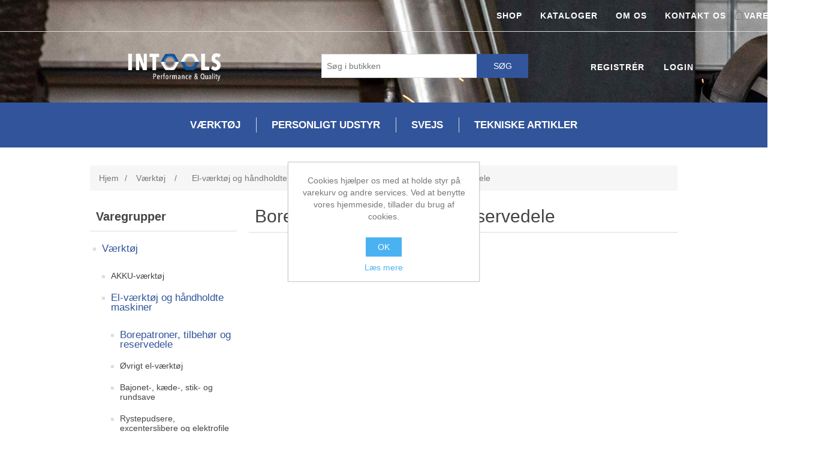

--- FILE ---
content_type: text/html; charset=utf-8
request_url: https://intools.dk/borepatroner-tilbeh%C3%B8r-og-reservedele
body_size: 36052
content:


<!DOCTYPE html>
<html lang="da" dir="ltr" class="html-category-page">
<head>
    <title>Shop. Borepatroner, tilbeh&#xF8;r og reservedele</title>
    <meta http-equiv="Content-type" content="text/html;charset=UTF-8" />
    <meta name="description" content="" />
    <meta name="keywords" content="" />
    <meta name="generator" content="nopCommerce" />
    <meta name="viewport" content="width=device-width, initial-scale=1" />
    
    

    <link rel="stylesheet" type="text/css" href="/Themes/intools/Content/css/incss9.css?v=VAgOD1d-5IJCT40ase4y40-biMA" />
<link rel="stylesheet" type="text/css" href="/Themes/intools/Content/css/custom.css?v=5iqKN7Pu2NMbikB4ujoP090JQwk" />
<link rel="stylesheet" type="text/css" href="/lib_npm/jquery-ui-dist/jquery-ui.min.css?v=OnxXU3YxRLOgtS3rGzlEX8Pus4c" />
<link rel="stylesheet" type="text/css" href="/Themes/intools/Content/css/styles.css?v=2CS9Ydet4mvU8twLHfcOQ28XY8g" />
<link rel="stylesheet" type="text/css" href="/Plugins/SevenSpikes.Nop.Plugins.AjaxFilters/Themes/intools/Content/AjaxFilters.css?v=8JE4cNFoqBLA26zyWzL0EJ-_2gQ" />
<link rel="stylesheet" type="text/css" href="/Plugins/SevenSpikes.Nop.Plugins.MegaMenu/Themes/intools/Content/MegaMenu.css?v=6J-yDk7ic3PRpysN2EX42_-MSpM" />
<link rel="stylesheet" type="text/css" href="/Plugins/SevenSpikes.Nop.Plugins.InstantSearch/Themes/DefaultClean/Content/InstantSearch.css?v=QmE98UApbdu84lq140gkujyBzi4" />


    
    
    
    
    <link rel="apple-touch-icon" sizes="180x180" href="/icons/icons_0/apple-touch-icon.png">
<link rel="icon" type="image/png" sizes="32x32" href="/icons/icons_0/favicon-32x32.png">
<link rel="icon" type="image/png" sizes="192x192" href="/icons/icons_0/android-chrome-192x192.png">
<link rel="icon" type="image/png" sizes="16x16" href="/icons/icons_0/favicon-16x16.png">
<link rel="manifest" href="/icons/icons_0/site.webmanifest">
<link rel="mask-icon" href="/icons/icons_0/safari-pinned-tab.svg" color="#5bbad5">
<link rel="shortcut icon" href="/icons/icons_0/favicon.ico">
<meta name="msapplication-TileColor" content="#2d89ef">
<meta name="msapplication-TileImage" content="/icons/icons_0/mstile-144x144.png">
<meta name="msapplication-config" content="/icons/icons_0/browserconfig.xml">
<meta name="theme-color" content="#ffffff">
    
    
    <!--Powered by nopCommerce - https://www.nopCommerce.com-->
</head>
<body>
    

<div class="ajax-loading-block-window" style="display: none">
</div>
<div id="dialog-notifications-success" title="Bemærkning" style="display:none;">
</div>
<div id="dialog-notifications-error" title="Fejl" style="display:none;">
</div>
<div id="dialog-notifications-warning" title="Advarsel" style="display:none;">
</div>
<div id="bar-notification" class="bar-notification-container" data-close="Luk">
</div>

<!--[if lte IE 8]>
    <div style="clear:both;height:59px;text-align:center;position:relative;">
        <a href="http://www.microsoft.com/windows/internet-explorer/default.aspx" target="_blank">
            <img src="/Themes/intools/Content/images/ie_warning.jpg" height="42" width="820" alt="You are using an outdated browser. For a faster, safer browsing experience, upgrade for free today." />
        </a>
    </div>
<![endif]--><div class="master-wrapper-page">
    

<div class="header-fullwidth">
    <div class="header-upper-fullwidth">
              <div class="header-upper head_menu">
                <div class="header-selectors-wrapper">
                    
                </div>
                <div class="header-links-wrapper">
                       <div id="flyout-cart" class="flyout-cart">
    <div class="mini-shopping-cart">
        <div class="count">
Du har ingen varer i din varekurv.        </div>
    </div>
</div>

                     









    <ul class="mega-menu"
        data-isRtlEnabled="false"
        data-enableClickForDropDown="false">


<li class=" ">

    <a href="/" class="" title="shop" ><span> shop</span></a>

</li>



<li class=" ">

    <a href="/" class="" title="kataloger" ><span> kataloger</span></a>

</li>



<li class=" ">

    <a href="/about-us" class="" title="om os" ><span> om os</span></a>

</li>



<li class=" ">

    <a href="/kontakt-os-2" class="" title="kontakt os" ><span> kontakt os</span></a>

</li>


        
    </ul>
    <div class="menu-title"><span>Menu</span></div>
    <ul class="mega-menu-responsive">


<li class=" ">

    <a href="/" class="" title="shop" ><span> shop</span></a>

</li>



<li class=" ">

    <a href="/" class="" title="kataloger" ><span> kataloger</span></a>

</li>



<li class=" ">

    <a href="/about-us" class="" title="om os" ><span> om os</span></a>

</li>



<li class=" ">

    <a href="/kontakt-os-2" class="" title="kontakt os" ><span> kontakt os</span></a>

</li>


        
    </ul>

                 
                </div>
            </div>
    </div>

    <div class="header">
    
  
        
        <div class="header-lower">
            <div class="header-logo">
                <a href="/">
    <img title="" alt="Intools" src="https://intools.dk/images/thumbs/0000083_logo.png">
</a>
            </div>
            <div class="search-box store-search-box">
                <form method="get" id="small-search-box-form" action="/search">
        <input type="text" class="search-box-text" id="small-searchterms" autocomplete="off" name="q" placeholder="Søg i butikken" aria-label="Søg i butikken" />

    <!--Kendo scripts should be included before kendo.all.min.js in case we have HelpDesk. That is why we use Append to place them at the top of any other scripts -->

   






<input type="hidden" class="instantSearchResourceElement"
       data-highlightFirstFoundElement="true"
       data-minKeywordLength="3"
       data-defaultProductSortOption="0"
       data-instantSearchUrl="/instantSearchFor"
       data-searchPageUrl="/search"
       data-searchInProductDescriptions="true"
       data-numberOfVisibleProducts="5"
       data-noResultsResourceText=" No data found."/>

        <button type="submit" class="button-1 search-box-button">Søg</button>
            
</form>
                 
            </div>
             
<div class="header-links">
    <ul>
        
        

                <li><a href="/register?returnUrl=%2Fborepatroner-tilbeh%25C3%25B8r-og-reservedele" class="ico-register">Registrér</a></li>
            <li><a href="/login?returnUrl=%2Fborepatroner-tilbeh%25C3%25B8r-og-reservedele" class="ico-login">Login</a></li>
            <li id="topcartlink">
                <a href="/cart" class="ico-cart">
                    <span class="cart-label">Varekurv</span>
                    <span class="cart-qty">(0)</span>
                </a>
            </li>
        
    </ul>
        
</div>

           
        </div>
        
    </div>

</div>
    
    <div class="header-menu">
        

<ul class="top-menu notmobile">
    
        <li>
            <a href="/v%C3%A6rkt%C3%B8j">V&#xE6;rkt&#xF8;j
            </a>
                    <div class="sublist-toggle"></div>
                    <ul class="sublist first-level">
        <li>
            <a href="/akku-v%C3%A6rkt%C3%B8j">AKKU-v&#xE6;rkt&#xF8;j
            </a>
                    <div class="sublist-toggle"></div>
                    <ul class="sublist ">
        <li>
            <a href="/borepatroner-og-tilbeh%C3%B8r">Borepatroner og tilbeh&#xF8;r
            </a>
        </li>
        <li>
            <a href="/batterier-og-ladeapparater">Batterier og ladeapparater
            </a>
        </li>
        <li>
            <a href="/h%C3%A5ndlamper-radioer-og-%C3%B8vrige-maskiner">H&#xE5;ndlamper, radioer og &#xF8;vrige maskiner
            </a>
        </li>
        <li>
            <a href="/h%C3%A6kkeklippere-og-andre-havemaskiner">H&#xE6;kkeklippere og andre havemaskiner
            </a>
        </li>
        <li>
            <a href="/bajonetsave-rundsave-og-stiksave">Bajonetsave, rundsave, multitool og stiksave
            </a>
        </li>
        <li>
            <a href="/vinkelslibere-og-ligeslibere">Vinkelslibere og ligeslibere
            </a>
        </li>
        <li>
            <a href="/slagskruemaskiner-og-slagn%C3%B8gler">Slagskruemaskiner og slagn&#xF8;gler
            </a>
        </li>
        <li>
            <a href="/slagboremaskiner-og-borehamre">Slagboremaskiner og borehamre
            </a>
        </li>
        <li>
            <a href="/bore-skruemaskiner">Bore-skruemaskiner
            </a>
        </li>
        <li>
            <a href="/rystepudsere-excenterslibere-og-elektrofile-2">Rystepudsere, excenterslibere og elektrofile
            </a>
        </li>
                    </ul>
        </li>
        <li>
            <a href="/el-v%C3%A6rkt%C3%B8j-og-h%C3%A5ndholdte-maskiner">El-v&#xE6;rkt&#xF8;j og h&#xE5;ndholdte maskiner
            </a>
                    <div class="sublist-toggle"></div>
                    <ul class="sublist ">
        <li>
            <a href="/borepatroner-tilbeh%C3%B8r-og-reservedele">Borepatroner, tilbeh&#xF8;r og reservedele
            </a>
        </li>
        <li>
            <a href="/%C3%B8vrigt-el-v%C3%A6rkt%C3%B8j">&#xD8;vrigt el-v&#xE6;rkt&#xF8;j
            </a>
        </li>
        <li>
            <a href="/bajonet-k%C3%A6de-stik-og-rundsave">Bajonet-, k&#xE6;de-, stik- og rundsave
            </a>
        </li>
        <li>
            <a href="/rystepudsere-excenterslibere-og-elektrofile">Rystepudsere, excenterslibere og elektrofile
            </a>
        </li>
        <li>
            <a href="/vinkelslibere-ligeslibere-og-pol%C3%A9rmaskiner">Vinkelslibere, ligeslibere og pol&#xE9;rmaskiner
            </a>
        </li>
        <li>
            <a href="/slagn%C3%B8gler">Slagn&#xF8;gler
            </a>
        </li>
        <li>
            <a href="/boremaskiner">Boremaskiner
            </a>
        </li>
                    </ul>
        </li>
        <li>
            <a href="/h%C3%A5ndv%C3%A6rkt%C3%B8j">H&#xE5;ndv&#xE6;rkt&#xF8;j
            </a>
                    <div class="sublist-toggle"></div>
                    <ul class="sublist ">
        <li>
            <a href="/knive-og-%C3%B8vrigt-h%C3%A5ndv%C3%A6rkt%C3%B8j">Knive og &#xF8;vrigt h&#xE5;ndv&#xE6;rkt&#xF8;j
            </a>
        </li>
        <li>
            <a href="/v%C3%A6rkt%C3%B8jss%C3%A6t">V&#xE6;rkt&#xF8;jss&#xE6;t
            </a>
        </li>
        <li>
            <a href="/r%C3%B8rsk%C3%A6rere-og-r%C3%B8rv%C3%A6rkt%C3%B8j">R&#xF8;rsk&#xE6;rere og r&#xF8;rv&#xE6;rkt&#xF8;j
            </a>
        </li>
        <li>
            <a href="/file-skrabere-og-afgratere">File, skrabere og afgratere
            </a>
        </li>
        <li>
            <a href="/stemmejern-h%C3%B8vle-og-%C3%B8vrigt-tr%C3%A6v%C3%A6rkt%C3%B8j">Stemmejern, h&#xF8;vle og &#xF8;vrigt tr&#xE6;v&#xE6;rkt&#xF8;j
            </a>
        </li>
        <li>
            <a href="/mejsler-k%C3%B8rnere-og-splituddrivere">Mejsler, k&#xF8;rnere og splituddrivere
            </a>
        </li>
        <li>
            <a href="/aftr%C3%A6kkere-skruetvinger-og-holdev%C3%A6rkt%C3%B8j">Aftr&#xE6;kkere, skruetvinger og holdev&#xE6;rkt&#xF8;j
            </a>
        </li>
        <li>
            <a href="/hamre-koben-og-save">Hamre, koben og save
            </a>
        </li>
        <li>
            <a href="/skruetr%C3%A6kkere-og-bits">Skruetr&#xE6;kkere og bits
            </a>
        </li>
        <li>
            <a href="/t%C3%A6nger-og-sakse">T&#xE6;nger og sakse
            </a>
        </li>
        <li>
            <a href="/momentv%C3%A6rkt%C3%B8j">Momentv&#xE6;rkt&#xF8;j
            </a>
        </li>
        <li>
            <a href="/toppe-topn%C3%B8gler-og-topn%C3%B8gles%C3%A6t">Toppe, topn&#xF8;gler og topn&#xF8;gles&#xE6;t
            </a>
        </li>
        <li>
            <a href="/n%C3%B8gler">N&#xF8;gler
            </a>
        </li>
                    </ul>
        </li>
        <li>
            <a href="/m%C3%A5lev%C3%A6rkt%C3%B8j-og-udstyr">M&#xE5;lev&#xE6;rkt&#xF8;j og -udstyr
            </a>
                    <div class="sublist-toggle"></div>
                    <ul class="sublist ">
        <li>
            <a href="/tommestokke-linealer-og-b%C3%A5ndm%C3%A5l">Tommestokke, linealer og b&#xE5;ndm&#xE5;l
            </a>
        </li>
        <li>
            <a href="/vaterpas-vinkler-og-vinkelm%C3%A5lere">Vaterpas, vinkler og vinkelm&#xE5;lere
            </a>
        </li>
        <li>
            <a href="/mikrometre-og-m%C3%A5leure">Mikrometre og m&#xE5;leure
            </a>
        </li>
        <li>
            <a href="/skydel%C3%A6rer-og-dybdem%C3%A5l">Skydel&#xE6;rer og dybdem&#xE5;l
            </a>
        </li>
        <li>
            <a href="/afstandsm%C3%A5lere-og-lasere">Afstandsm&#xE5;lere og lasere
            </a>
        </li>
                    </ul>
        </li>
        <li>
            <a href="/maskiner-og-tilbeh%C3%B8r">Maskiner og tilbeh&#xF8;r
            </a>
                    <div class="sublist-toggle"></div>
                    <ul class="sublist ">
        <li>
            <a href="/%C3%B8vrige-maskiner">&#xD8;vrige maskiner
            </a>
        </li>
        <li>
            <a href="/maskinskruestikke-og-maskintilbeh%C3%B8r">Maskinskruestikke og maskintilbeh&#xF8;r
            </a>
        </li>
        <li>
            <a href="/b%C3%A5ndsave-og-rundsave">B&#xE5;ndsave og rundsave
            </a>
        </li>
        <li>
            <a href="/bore-og-fr%C3%A6semaskiner">Bore- og fr&#xE6;semaskiner
            </a>
        </li>
        <li>
            <a href="/slibemaskiner">Slibemaskiner
            </a>
        </li>
                    </ul>
        </li>
        <li>
            <a href="/sk%C3%A6rende-v%C3%A6rkt%C3%B8j">Sk&#xE6;rende v&#xE6;rkt&#xF8;j
            </a>
                    <div class="sublist-toggle"></div>
                    <ul class="sublist ">
        <li>
            <a href="/savklinger">Savklinger
            </a>
        </li>
        <li>
            <a href="/%C3%B8vrigt-sk%C3%A6rende-v%C3%A6rkt%C3%B8j">&#xD8;vrigt sk&#xE6;rende v&#xE6;rkt&#xF8;j
            </a>
        </li>
        <li>
            <a href="/fors%C3%A6nkere-og-rivaler">Fors&#xE6;nkere og rivaler
            </a>
        </li>
        <li>
            <a href="/hulsave">Hulsave
            </a>
        </li>
        <li>
            <a href="/fr%C3%A6sere-og-fr%C3%A6sestifter">Fr&#xE6;sere og fr&#xE6;sestifter
            </a>
        </li>
        <li>
            <a href="/v%C3%A6rkt%C3%B8jsholdere-h%C3%A5rdmetalsk%C3%A6r-og-%C3%B8vrigt-drejev%C3%A6rkt%C3%B8j">V&#xE6;rkt&#xF8;jsholdere, h&#xE5;rdmetalsk&#xE6;r og &#xF8;vrigt drejev&#xE6;rkt&#xF8;j
            </a>
        </li>
        <li>
            <a href="/gevindbakker-og-%C3%B8vrigt-gevindv%C3%A6rkt%C3%B8j">Gevindbakker og &#xF8;vrigt gevindv&#xE6;rkt&#xF8;j
            </a>
        </li>
        <li>
            <a href="/h%C3%A5nd-og-maskintappe">H&#xE5;nd- og maskintappe
            </a>
        </li>
        <li>
            <a href="/bor-til-murv%C3%A6rk-beton-og-tr%C3%A6">Bor til murv&#xE6;rk, beton og tr&#xE6;
            </a>
        </li>
        <li>
            <a href="/bor-til-metaller">Bor til metaller
            </a>
        </li>
                    </ul>
        </li>
        <li>
            <a href="/slibemateriel">Slibemateriel
            </a>
                    <div class="sublist-toggle"></div>
                    <ul class="sublist ">
        <li>
            <a href="/st%C3%A5lb%C3%B8rster">St&#xE5;lb&#xF8;rster
            </a>
        </li>
        <li>
            <a href="/%C3%B8vrige-slibeprodukter">&#xD8;vrige slibeprodukter
            </a>
        </li>
        <li>
            <a href="/slibeb%C3%A5nd-og-smergell%C3%A6rred">Slibeb&#xE5;nd og smergell&#xE6;rred
            </a>
        </li>
        <li>
            <a href="/renseskiver-og-vlies-produkter">Renseskiver og vlies-produkter
            </a>
        </li>
        <li>
            <a href="/sliberondeller-og-bagskiver">Sliberondeller og bagskiver
            </a>
        </li>
        <li>
            <a href="/slibevifter-sliberuller-slibestifter">Slibevifter, sliberuller, slibestifter
            </a>
        </li>
        <li>
            <a href="/kopsten-og-%C3%B8vrige-slibesten">Kopsten og &#xF8;vrige slibesten
            </a>
        </li>
        <li>
            <a href="/lam%C3%A9lslibeskiver">Lam&#xE9;lslibeskiver
            </a>
        </li>
        <li>
            <a href="/skrub-og-kombiskiver">Skrub- og kombiskiver
            </a>
        </li>
        <li>
            <a href="/sk%C3%A6reskiver">Sk&#xE6;reskiver
            </a>
        </li>
                    </ul>
        </li>
        <li>
            <a href="/stiger-bukke-og-stilladser">Stiger, bukke og stilladser
            </a>
                    <div class="sublist-toggle"></div>
                    <ul class="sublist ">
        <li>
            <a href="/stilladser">Stilladser
            </a>
        </li>
        <li>
            <a href="/arbejdsbukke">Arbejdsbukke
            </a>
        </li>
        <li>
            <a href="/stiger">Stiger
            </a>
        </li>
        <li>
            <a href="/kasser">Kasser
            </a>
        </li>
                    </ul>
        </li>
        <li>
            <a href="/trykluftv%C3%A6rkt%C3%B8j-kompressorer-og-tilbeh%C3%B8r">Trykluftv&#xE6;rkt&#xF8;j, kompressorer og tilbeh&#xF8;r
            </a>
                    <div class="sublist-toggle"></div>
                    <ul class="sublist ">
        <li>
            <a href="/trykluftv%C3%A6rkt%C3%B8j">Trykluftv&#xE6;rkt&#xF8;j
            </a>
        </li>
        <li>
            <a href="/kompressorer">Kompressorer
            </a>
        </li>
                    </ul>
        </li>
        <li>
            <a href="/v%C3%A6rksteds-og-bilindretning">V&#xE6;rksteds- og bilindretning
            </a>
                    <div class="sublist-toggle"></div>
                    <ul class="sublist ">
        <li>
            <a href="/skruestikke-og-beskyttelsesbakker">Skruestikke og beskyttelsesbakker
            </a>
        </li>
        <li>
            <a href="/vogne-tasker-og-kufferter">Vogne, tasker og kufferter
            </a>
        </li>
        <li>
            <a href="/opbevaring">Opbevaring
            </a>
        </li>
        <li>
            <a href="/v%C3%A6rkstedsinventar">V&#xE6;rkstedsinventar
            </a>
        </li>
                    </ul>
        </li>
                    </ul>
        </li>
        <li>
            <a href="/personligt-udstyr">Personligt udstyr
            </a>
                    <div class="sublist-toggle"></div>
                    <ul class="sublist first-level">
        <li>
            <a href="/arbejdsbekl%C3%A6dning">Arbejdsbekl&#xE6;dning
            </a>
                    <div class="sublist-toggle"></div>
                    <ul class="sublist ">
        <li>
            <a href="/hovedbekl%C3%A6dning">Hovedbekl&#xE6;dning
            </a>
        </li>
        <li>
            <a href="/regnt%C3%B8j">Regnt&#xF8;j
            </a>
        </li>
        <li>
            <a href="/hi-vis-bekl%C3%A6dning">Hi-Vis bekl&#xE6;dning
            </a>
        </li>
                    </ul>
        </li>
        <li>
            <a href="/arbejdsfodt%C3%B8j">Arbejdsfodt&#xF8;j
            </a>
                    <div class="sublist-toggle"></div>
                    <ul class="sublist ">
        <li>
            <a href="/s%C3%A5ler-sn%C3%B8reb%C3%A5nd-og-vedligeholdelse">S&#xE5;ler, sn&#xF8;reb&#xE5;nd og vedligeholdelse
            </a>
        </li>
        <li>
            <a href="/sikkerhedssko-og-st%C3%B8vler">Sikkerhedssko og -st&#xF8;vler
            </a>
        </li>
                    </ul>
        </li>
        <li>
            <a href="/arbejdshandsker">Arbejdshandsker
            </a>
                    <div class="sublist-toggle"></div>
                    <ul class="sublist ">
        <li>
            <a href="/specialhandsker">Specialhandsker
            </a>
        </li>
        <li>
            <a href="/sk%C3%A6re-og-stikh%C3%A6mmende">Sk&#xE6;re- og stikh&#xE6;mmende
            </a>
        </li>
        <li>
            <a href="/svejsehandsker">Svejsehandsker
            </a>
        </li>
        <li>
            <a href="/engangshandsker">Engangshandsker
            </a>
        </li>
        <li>
            <a href="/gummihandsker-og-handsker-med-bel%C3%A6gning">Gummihandsker og handsker med bel&#xE6;gning
            </a>
        </li>
        <li>
            <a href="/strik-og-kunststofhandsker">Strik- og kunststofhandsker
            </a>
        </li>
        <li>
            <a href="/l%C3%A6der-og-dell%C3%A6derhandsker">L&#xE6;der- og dell&#xE6;derhandsker
            </a>
        </li>
                    </ul>
        </li>
        <li>
            <a href="/h%C3%A5ndrens-og-hudplejeprodukter">H&#xE5;ndrens og hudplejeprodukter
            </a>
                    <div class="sublist-toggle"></div>
                    <ul class="sublist ">
        <li>
            <a href="/hudpleje">Hudpleje
            </a>
        </li>
        <li>
            <a href="/s%C3%A6be-og-shampoo">S&#xE6;be og shampoo
            </a>
        </li>
        <li>
            <a href="/h%C3%A5ndrens">H&#xE5;ndrens
            </a>
        </li>
                    </ul>
        </li>
        <li>
            <a href="/ildslukkere-og-%C3%B8vrigt-brandmateriel">Ildslukkere og &#xF8;vrigt brandmateriel
            </a>
                    <div class="sublist-toggle"></div>
                    <ul class="sublist ">
        <li>
            <a href="/%C3%B8vrigt-brandmateriel">&#xD8;vrigt brandmateriel
            </a>
        </li>
                    </ul>
        </li>
        <li>
            <a href="/%C3%B8vrigt-sikkerhedsudstyr">&#xD8;vrigt sikkerhedsudstyr
            </a>
                    <div class="sublist-toggle"></div>
                    <ul class="sublist ">
        <li>
            <a href="/sikkerhedsskilte">Sikkerhedsskilte
            </a>
        </li>
        <li>
            <a href="/afsp%C3%A6rringsmateriel">Afsp&#xE6;rringsmateriel
            </a>
        </li>
        <li>
            <a href="/%C3%B8jenskyllestationer-og-f%C3%B8rstehj%C3%A6lpsudstyr">&#xD8;jenskyllestationer og f&#xF8;rstehj&#xE6;lpsudstyr
            </a>
        </li>
                    </ul>
        </li>
        <li>
            <a href="/personligt-sikkerhedsudstyr">Personligt sikkerhedsudstyr
            </a>
                    <div class="sublist-toggle"></div>
                    <ul class="sublist ">
        <li>
            <a href="/beskyttelsesdragter-forkl%C3%A6der-etc">Beskyttelsesdragter, forkl&#xE6;der etc.
            </a>
        </li>
        <li>
            <a href="/faldsikringsudstyr">Faldsikringsudstyr
            </a>
        </li>
        <li>
            <a href="/masker-og-%C3%A5ndedr%C3%A6tsv%C3%A6rn">Masker og &#xE5;ndedr&#xE6;tsv&#xE6;rn
            </a>
        </li>
        <li>
            <a href="/hoved-og-%C3%B8jenv%C3%A6rn">Hoved- og &#xF8;jenv&#xE6;rn
            </a>
        </li>
        <li>
            <a href="/h%C3%B8rev%C3%A6rn-og-%C3%B8repropper">H&#xF8;rev&#xE6;rn og &#xF8;repropper
            </a>
        </li>
                    </ul>
        </li>
                    </ul>
        </li>
        <li>
            <a href="/svejs">Svejs
            </a>
                    <div class="sublist-toggle"></div>
                    <ul class="sublist first-level">
        <li>
            <a href="/diverse-svejsetilbeh%C3%B8r">Diverse svejsetilbeh&#xF8;r
            </a>
                    <div class="sublist-toggle"></div>
                    <ul class="sublist ">
        <li>
            <a href="/opm%C3%A6rkningsgrej">Opm&#xE6;rkningsgrej
            </a>
        </li>
                    </ul>
        </li>
        <li>
            <a href="/elektrodekabler-stelklemmer-mv">Elektrodekabler, stelklemmer mv.
            </a>
                    <div class="sublist-toggle"></div>
                    <ul class="sublist ">
        <li>
            <a href="/stelklemmer">Stelklemmer
            </a>
        </li>
        <li>
            <a href="/kabler">Kabler mm
            </a>
        </li>
                    </ul>
        </li>
        <li>
            <a href="/gas-og-loddev%C3%A6rkt%C3%B8j">Gas-og loddev&#xE6;rkt&#xF8;j
            </a>
                    <div class="sublist-toggle"></div>
                    <ul class="sublist ">
        <li>
            <a href="/maskiner-2">Maskiner
            </a>
        </li>
                    </ul>
        </li>
        <li>
            <a href="/ilt-og-gassvejsning-og-reduktionsventiler">Ilt-og gassvejsning og reduktionsventiler
            </a>
                    <div class="sublist-toggle"></div>
                    <ul class="sublist ">
        <li>
            <a href="/tilbageslagsventil">Tilbageslagsventil
            </a>
        </li>
        <li>
            <a href="/gas-ilt-v%C3%A6rkt%C3%B8j">Gas/ Ilt V&#xE6;rkt&#xF8;j
            </a>
                    <div class="sublist-toggle"></div>
                    <ul class="sublist ">
        <li>
            <a href="/h%C3%A5ndv%C3%A6rkt%C3%B8j-2">H&#xE5;ndv&#xE6;rkt&#xF8;j
            </a>
        </li>
                    </ul>
        </li>
        <li>
            <a href="/acetylen-dyser">Dyser
            </a>
                    <div class="sublist-toggle"></div>
                    <ul class="sublist ">
        <li>
            <a href="/acetylen-dyser-2">Acetylen dyser
            </a>
        </li>
        <li>
            <a href="/fuge-dyser">Fuge dyser
            </a>
        </li>
                    </ul>
        </li>
                    </ul>
        </li>
        <li>
            <a href="/svejsehjelme-og-tilbeh%C3%B8r">Svejsehjelme og tilbeh&#xF8;r
            </a>
                    <div class="sublist-toggle"></div>
                    <ul class="sublist ">
        <li>
            <a href="/friskluft-hjelm">Friskluft hjelm
            </a>
        </li>
        <li>
            <a href="/sliddele-til-friskluft-hjelm">Sliddele til friskluft hjelm
            </a>
        </li>
        <li>
            <a href="/svejsehjelm">Svejsehjelm
            </a>
        </li>
                    </ul>
        </li>
        <li>
            <a href="/svejsemaskiner-og-udstyr">Svejsemaskiner og-udstyr
            </a>
                    <div class="sublist-toggle"></div>
                    <ul class="sublist ">
        <li>
            <a href="/svejsev%C3%A6rk">Svejsev&#xE6;rk
            </a>
        </li>
        <li>
            <a href="/svejsetraktor-2">Svejsetraktor
            </a>
        </li>
                    </ul>
        </li>
        <li>
            <a href="/wolframslibere-og-elektroder">Wolframslibere og elektroder
            </a>
        </li>
        <li>
            <a href="/sliddele-for-svejsemaskiner">Sliddele for svejsemaskiner
            </a>
                    <div class="sublist-toggle"></div>
                    <ul class="sublist ">
        <li>
            <a href="/diverse">Diverse 
            </a>
        </li>
                    </ul>
        </li>
                    </ul>
        </li>
        <li>
            <a href="/tekniske-artikler">Tekniske artikler
            </a>
                    <div class="sublist-toggle"></div>
                    <ul class="sublist first-level">
        <li>
            <a href="/aft%C3%B8rringsprodukter">Aft&#xF8;rringsprodukter
            </a>
                    <div class="sublist-toggle"></div>
                    <ul class="sublist ">
        <li>
            <a href="/dispensere-og-rulleholdere">Dispensere og rulleholdere
            </a>
        </li>
        <li>
            <a href="/aft%C3%B8rringspapir">Aft&#xF8;rringspapir
            </a>
        </li>
                    </ul>
        </li>
        <li>
            <a href="/belysning-el-og-batterier">Belysning, el og batterier
            </a>
                    <div class="sublist-toggle"></div>
                    <ul class="sublist ">
        <li>
            <a href="/batterier-og-ladeapparater-2">Batterier og ladeapparater
            </a>
        </li>
        <li>
            <a href="/elektriske-apparater">Elektriske apparater
            </a>
        </li>
        <li>
            <a href="/h%C3%A5ndlygter-og-pandelamper">H&#xE5;ndlygter og pandelamper
            </a>
        </li>
        <li>
            <a href="/arbejdslamper-akku-og-batteri">Arbejdslamper, akku og batteri
            </a>
        </li>
        <li>
            <a href="/arbejdslamper-230-v">Arbejdslamper, 230 V
            </a>
        </li>
        <li>
            <a href="/%C3%B8vrigt-el-materiel">&#xD8;vrigt el-materiel
            </a>
        </li>
        <li>
            <a href="/kabeltromler-og-kabeloprullere">Kabeltromler og kabeloprullere
            </a>
        </li>
                    </ul>
        </li>
        <li>
            <a href="/l%C3%B8ftegrej-og-transportudstyr">L&#xF8;ftegrej og transportudstyr
            </a>
                    <div class="sublist-toggle"></div>
                    <ul class="sublist ">
        <li>
            <a href="/l%C3%B8ftek%C3%A6de-kroge-magneter-og-kl%C3%B8er">L&#xF8;ftek&#xE6;de, kroge, magneter og kl&#xF8;er
            </a>
        </li>
        <li>
            <a href="/kraner-l%C3%B8ftere-og-taljer">Kraner, l&#xF8;ftere og taljer
            </a>
        </li>
                    </ul>
        </li>
        <li>
            <a href="/%C3%B8vrige-tekniske-artikler">&#xD8;vrige tekniske artikler
            </a>
                    <div class="sublist-toggle"></div>
                    <ul class="sublist ">
        <li>
            <a href="/%C3%B8vrige-produkter">&#xD8;vrige produkter
            </a>
        </li>
        <li>
            <a href="/markere-og-skriveredskaber">Markere og skriveredskaber
            </a>
        </li>
        <li>
            <a href="/magneter">Magneter
            </a>
        </li>
                    </ul>
        </li>
        <li>
            <a href="/tape">Tape
            </a>
                    <div class="sublist-toggle"></div>
                    <ul class="sublist ">
        <li>
            <a href="/tapedispensere-og-andet-tilbeh%C3%B8r">Tapedispensere og andet tilbeh&#xF8;r
            </a>
        </li>
        <li>
            <a href="/magnettape-og-anden-specialtape">Magnettape og anden specialtape
            </a>
        </li>
        <li>
            <a href="/velcrotape">Velcrotape
            </a>
        </li>
        <li>
            <a href="/maler-og-afd%C3%A6kningstape">Maler- og afd&#xE6;kningstape
            </a>
        </li>
        <li>
            <a href="/l%C3%A6rredstape">L&#xE6;rredstape
            </a>
        </li>
        <li>
            <a href="/isoleringstape">Isoleringstape
            </a>
        </li>
        <li>
            <a href="/dobbeltkl%C3%A6bende-tape">Dobbeltkl&#xE6;bende tape
            </a>
        </li>
        <li>
            <a href="/alutape">Alutape
            </a>
        </li>
        <li>
            <a href="/afstribnings-og-afm%C3%A6rkningstape">Afstribnings- og afm&#xE6;rkningstape
            </a>
        </li>
                    </ul>
        </li>
        <li>
            <a href="/malerudstyr">Malerudstyr
            </a>
                    <div class="sublist-toggle"></div>
                    <ul class="sublist ">
        <li>
            <a href="/pensler-ruller-mm">Pensler, ruller mm
            </a>
        </li>
                    </ul>
        </li>
                    </ul>
        </li>
        <li><a href="/handelsbetingelser">handelsbetingelser-saadan-handler-du-hos-os</a></li>
        <li><a href="/kontakt-os-2">Kontakt Os</a></li>
        <li><a href="/about-us">Om Os</a></li>
    
</ul>
    <div class="menu-toggle">Menu</div>
    <ul class="top-menu mobile">
        
        <li>
            <a href="/v%C3%A6rkt%C3%B8j">V&#xE6;rkt&#xF8;j
            </a>
                    <div class="sublist-toggle"></div>
                    <ul class="sublist first-level">
        <li>
            <a href="/akku-v%C3%A6rkt%C3%B8j">AKKU-v&#xE6;rkt&#xF8;j
            </a>
                    <div class="sublist-toggle"></div>
                    <ul class="sublist ">
        <li>
            <a href="/borepatroner-og-tilbeh%C3%B8r">Borepatroner og tilbeh&#xF8;r
            </a>
        </li>
        <li>
            <a href="/batterier-og-ladeapparater">Batterier og ladeapparater
            </a>
        </li>
        <li>
            <a href="/h%C3%A5ndlamper-radioer-og-%C3%B8vrige-maskiner">H&#xE5;ndlamper, radioer og &#xF8;vrige maskiner
            </a>
        </li>
        <li>
            <a href="/h%C3%A6kkeklippere-og-andre-havemaskiner">H&#xE6;kkeklippere og andre havemaskiner
            </a>
        </li>
        <li>
            <a href="/bajonetsave-rundsave-og-stiksave">Bajonetsave, rundsave, multitool og stiksave
            </a>
        </li>
        <li>
            <a href="/vinkelslibere-og-ligeslibere">Vinkelslibere og ligeslibere
            </a>
        </li>
        <li>
            <a href="/slagskruemaskiner-og-slagn%C3%B8gler">Slagskruemaskiner og slagn&#xF8;gler
            </a>
        </li>
        <li>
            <a href="/slagboremaskiner-og-borehamre">Slagboremaskiner og borehamre
            </a>
        </li>
        <li>
            <a href="/bore-skruemaskiner">Bore-skruemaskiner
            </a>
        </li>
        <li>
            <a href="/rystepudsere-excenterslibere-og-elektrofile-2">Rystepudsere, excenterslibere og elektrofile
            </a>
        </li>
                    </ul>
        </li>
        <li>
            <a href="/el-v%C3%A6rkt%C3%B8j-og-h%C3%A5ndholdte-maskiner">El-v&#xE6;rkt&#xF8;j og h&#xE5;ndholdte maskiner
            </a>
                    <div class="sublist-toggle"></div>
                    <ul class="sublist ">
        <li>
            <a href="/borepatroner-tilbeh%C3%B8r-og-reservedele">Borepatroner, tilbeh&#xF8;r og reservedele
            </a>
        </li>
        <li>
            <a href="/%C3%B8vrigt-el-v%C3%A6rkt%C3%B8j">&#xD8;vrigt el-v&#xE6;rkt&#xF8;j
            </a>
        </li>
        <li>
            <a href="/bajonet-k%C3%A6de-stik-og-rundsave">Bajonet-, k&#xE6;de-, stik- og rundsave
            </a>
        </li>
        <li>
            <a href="/rystepudsere-excenterslibere-og-elektrofile">Rystepudsere, excenterslibere og elektrofile
            </a>
        </li>
        <li>
            <a href="/vinkelslibere-ligeslibere-og-pol%C3%A9rmaskiner">Vinkelslibere, ligeslibere og pol&#xE9;rmaskiner
            </a>
        </li>
        <li>
            <a href="/slagn%C3%B8gler">Slagn&#xF8;gler
            </a>
        </li>
        <li>
            <a href="/boremaskiner">Boremaskiner
            </a>
        </li>
                    </ul>
        </li>
        <li>
            <a href="/h%C3%A5ndv%C3%A6rkt%C3%B8j">H&#xE5;ndv&#xE6;rkt&#xF8;j
            </a>
                    <div class="sublist-toggle"></div>
                    <ul class="sublist ">
        <li>
            <a href="/knive-og-%C3%B8vrigt-h%C3%A5ndv%C3%A6rkt%C3%B8j">Knive og &#xF8;vrigt h&#xE5;ndv&#xE6;rkt&#xF8;j
            </a>
        </li>
        <li>
            <a href="/v%C3%A6rkt%C3%B8jss%C3%A6t">V&#xE6;rkt&#xF8;jss&#xE6;t
            </a>
        </li>
        <li>
            <a href="/r%C3%B8rsk%C3%A6rere-og-r%C3%B8rv%C3%A6rkt%C3%B8j">R&#xF8;rsk&#xE6;rere og r&#xF8;rv&#xE6;rkt&#xF8;j
            </a>
        </li>
        <li>
            <a href="/file-skrabere-og-afgratere">File, skrabere og afgratere
            </a>
        </li>
        <li>
            <a href="/stemmejern-h%C3%B8vle-og-%C3%B8vrigt-tr%C3%A6v%C3%A6rkt%C3%B8j">Stemmejern, h&#xF8;vle og &#xF8;vrigt tr&#xE6;v&#xE6;rkt&#xF8;j
            </a>
        </li>
        <li>
            <a href="/mejsler-k%C3%B8rnere-og-splituddrivere">Mejsler, k&#xF8;rnere og splituddrivere
            </a>
        </li>
        <li>
            <a href="/aftr%C3%A6kkere-skruetvinger-og-holdev%C3%A6rkt%C3%B8j">Aftr&#xE6;kkere, skruetvinger og holdev&#xE6;rkt&#xF8;j
            </a>
        </li>
        <li>
            <a href="/hamre-koben-og-save">Hamre, koben og save
            </a>
        </li>
        <li>
            <a href="/skruetr%C3%A6kkere-og-bits">Skruetr&#xE6;kkere og bits
            </a>
        </li>
        <li>
            <a href="/t%C3%A6nger-og-sakse">T&#xE6;nger og sakse
            </a>
        </li>
        <li>
            <a href="/momentv%C3%A6rkt%C3%B8j">Momentv&#xE6;rkt&#xF8;j
            </a>
        </li>
        <li>
            <a href="/toppe-topn%C3%B8gler-og-topn%C3%B8gles%C3%A6t">Toppe, topn&#xF8;gler og topn&#xF8;gles&#xE6;t
            </a>
        </li>
        <li>
            <a href="/n%C3%B8gler">N&#xF8;gler
            </a>
        </li>
                    </ul>
        </li>
        <li>
            <a href="/m%C3%A5lev%C3%A6rkt%C3%B8j-og-udstyr">M&#xE5;lev&#xE6;rkt&#xF8;j og -udstyr
            </a>
                    <div class="sublist-toggle"></div>
                    <ul class="sublist ">
        <li>
            <a href="/tommestokke-linealer-og-b%C3%A5ndm%C3%A5l">Tommestokke, linealer og b&#xE5;ndm&#xE5;l
            </a>
        </li>
        <li>
            <a href="/vaterpas-vinkler-og-vinkelm%C3%A5lere">Vaterpas, vinkler og vinkelm&#xE5;lere
            </a>
        </li>
        <li>
            <a href="/mikrometre-og-m%C3%A5leure">Mikrometre og m&#xE5;leure
            </a>
        </li>
        <li>
            <a href="/skydel%C3%A6rer-og-dybdem%C3%A5l">Skydel&#xE6;rer og dybdem&#xE5;l
            </a>
        </li>
        <li>
            <a href="/afstandsm%C3%A5lere-og-lasere">Afstandsm&#xE5;lere og lasere
            </a>
        </li>
                    </ul>
        </li>
        <li>
            <a href="/maskiner-og-tilbeh%C3%B8r">Maskiner og tilbeh&#xF8;r
            </a>
                    <div class="sublist-toggle"></div>
                    <ul class="sublist ">
        <li>
            <a href="/%C3%B8vrige-maskiner">&#xD8;vrige maskiner
            </a>
        </li>
        <li>
            <a href="/maskinskruestikke-og-maskintilbeh%C3%B8r">Maskinskruestikke og maskintilbeh&#xF8;r
            </a>
        </li>
        <li>
            <a href="/b%C3%A5ndsave-og-rundsave">B&#xE5;ndsave og rundsave
            </a>
        </li>
        <li>
            <a href="/bore-og-fr%C3%A6semaskiner">Bore- og fr&#xE6;semaskiner
            </a>
        </li>
        <li>
            <a href="/slibemaskiner">Slibemaskiner
            </a>
        </li>
                    </ul>
        </li>
        <li>
            <a href="/sk%C3%A6rende-v%C3%A6rkt%C3%B8j">Sk&#xE6;rende v&#xE6;rkt&#xF8;j
            </a>
                    <div class="sublist-toggle"></div>
                    <ul class="sublist ">
        <li>
            <a href="/savklinger">Savklinger
            </a>
        </li>
        <li>
            <a href="/%C3%B8vrigt-sk%C3%A6rende-v%C3%A6rkt%C3%B8j">&#xD8;vrigt sk&#xE6;rende v&#xE6;rkt&#xF8;j
            </a>
        </li>
        <li>
            <a href="/fors%C3%A6nkere-og-rivaler">Fors&#xE6;nkere og rivaler
            </a>
        </li>
        <li>
            <a href="/hulsave">Hulsave
            </a>
        </li>
        <li>
            <a href="/fr%C3%A6sere-og-fr%C3%A6sestifter">Fr&#xE6;sere og fr&#xE6;sestifter
            </a>
        </li>
        <li>
            <a href="/v%C3%A6rkt%C3%B8jsholdere-h%C3%A5rdmetalsk%C3%A6r-og-%C3%B8vrigt-drejev%C3%A6rkt%C3%B8j">V&#xE6;rkt&#xF8;jsholdere, h&#xE5;rdmetalsk&#xE6;r og &#xF8;vrigt drejev&#xE6;rkt&#xF8;j
            </a>
        </li>
        <li>
            <a href="/gevindbakker-og-%C3%B8vrigt-gevindv%C3%A6rkt%C3%B8j">Gevindbakker og &#xF8;vrigt gevindv&#xE6;rkt&#xF8;j
            </a>
        </li>
        <li>
            <a href="/h%C3%A5nd-og-maskintappe">H&#xE5;nd- og maskintappe
            </a>
        </li>
        <li>
            <a href="/bor-til-murv%C3%A6rk-beton-og-tr%C3%A6">Bor til murv&#xE6;rk, beton og tr&#xE6;
            </a>
        </li>
        <li>
            <a href="/bor-til-metaller">Bor til metaller
            </a>
        </li>
                    </ul>
        </li>
        <li>
            <a href="/slibemateriel">Slibemateriel
            </a>
                    <div class="sublist-toggle"></div>
                    <ul class="sublist ">
        <li>
            <a href="/st%C3%A5lb%C3%B8rster">St&#xE5;lb&#xF8;rster
            </a>
        </li>
        <li>
            <a href="/%C3%B8vrige-slibeprodukter">&#xD8;vrige slibeprodukter
            </a>
        </li>
        <li>
            <a href="/slibeb%C3%A5nd-og-smergell%C3%A6rred">Slibeb&#xE5;nd og smergell&#xE6;rred
            </a>
        </li>
        <li>
            <a href="/renseskiver-og-vlies-produkter">Renseskiver og vlies-produkter
            </a>
        </li>
        <li>
            <a href="/sliberondeller-og-bagskiver">Sliberondeller og bagskiver
            </a>
        </li>
        <li>
            <a href="/slibevifter-sliberuller-slibestifter">Slibevifter, sliberuller, slibestifter
            </a>
        </li>
        <li>
            <a href="/kopsten-og-%C3%B8vrige-slibesten">Kopsten og &#xF8;vrige slibesten
            </a>
        </li>
        <li>
            <a href="/lam%C3%A9lslibeskiver">Lam&#xE9;lslibeskiver
            </a>
        </li>
        <li>
            <a href="/skrub-og-kombiskiver">Skrub- og kombiskiver
            </a>
        </li>
        <li>
            <a href="/sk%C3%A6reskiver">Sk&#xE6;reskiver
            </a>
        </li>
                    </ul>
        </li>
        <li>
            <a href="/stiger-bukke-og-stilladser">Stiger, bukke og stilladser
            </a>
                    <div class="sublist-toggle"></div>
                    <ul class="sublist ">
        <li>
            <a href="/stilladser">Stilladser
            </a>
        </li>
        <li>
            <a href="/arbejdsbukke">Arbejdsbukke
            </a>
        </li>
        <li>
            <a href="/stiger">Stiger
            </a>
        </li>
        <li>
            <a href="/kasser">Kasser
            </a>
        </li>
                    </ul>
        </li>
        <li>
            <a href="/trykluftv%C3%A6rkt%C3%B8j-kompressorer-og-tilbeh%C3%B8r">Trykluftv&#xE6;rkt&#xF8;j, kompressorer og tilbeh&#xF8;r
            </a>
                    <div class="sublist-toggle"></div>
                    <ul class="sublist ">
        <li>
            <a href="/trykluftv%C3%A6rkt%C3%B8j">Trykluftv&#xE6;rkt&#xF8;j
            </a>
        </li>
        <li>
            <a href="/kompressorer">Kompressorer
            </a>
        </li>
                    </ul>
        </li>
        <li>
            <a href="/v%C3%A6rksteds-og-bilindretning">V&#xE6;rksteds- og bilindretning
            </a>
                    <div class="sublist-toggle"></div>
                    <ul class="sublist ">
        <li>
            <a href="/skruestikke-og-beskyttelsesbakker">Skruestikke og beskyttelsesbakker
            </a>
        </li>
        <li>
            <a href="/vogne-tasker-og-kufferter">Vogne, tasker og kufferter
            </a>
        </li>
        <li>
            <a href="/opbevaring">Opbevaring
            </a>
        </li>
        <li>
            <a href="/v%C3%A6rkstedsinventar">V&#xE6;rkstedsinventar
            </a>
        </li>
                    </ul>
        </li>
                    </ul>
        </li>
        <li>
            <a href="/personligt-udstyr">Personligt udstyr
            </a>
                    <div class="sublist-toggle"></div>
                    <ul class="sublist first-level">
        <li>
            <a href="/arbejdsbekl%C3%A6dning">Arbejdsbekl&#xE6;dning
            </a>
                    <div class="sublist-toggle"></div>
                    <ul class="sublist ">
        <li>
            <a href="/hovedbekl%C3%A6dning">Hovedbekl&#xE6;dning
            </a>
        </li>
        <li>
            <a href="/regnt%C3%B8j">Regnt&#xF8;j
            </a>
        </li>
        <li>
            <a href="/hi-vis-bekl%C3%A6dning">Hi-Vis bekl&#xE6;dning
            </a>
        </li>
                    </ul>
        </li>
        <li>
            <a href="/arbejdsfodt%C3%B8j">Arbejdsfodt&#xF8;j
            </a>
                    <div class="sublist-toggle"></div>
                    <ul class="sublist ">
        <li>
            <a href="/s%C3%A5ler-sn%C3%B8reb%C3%A5nd-og-vedligeholdelse">S&#xE5;ler, sn&#xF8;reb&#xE5;nd og vedligeholdelse
            </a>
        </li>
        <li>
            <a href="/sikkerhedssko-og-st%C3%B8vler">Sikkerhedssko og -st&#xF8;vler
            </a>
        </li>
                    </ul>
        </li>
        <li>
            <a href="/arbejdshandsker">Arbejdshandsker
            </a>
                    <div class="sublist-toggle"></div>
                    <ul class="sublist ">
        <li>
            <a href="/specialhandsker">Specialhandsker
            </a>
        </li>
        <li>
            <a href="/sk%C3%A6re-og-stikh%C3%A6mmende">Sk&#xE6;re- og stikh&#xE6;mmende
            </a>
        </li>
        <li>
            <a href="/svejsehandsker">Svejsehandsker
            </a>
        </li>
        <li>
            <a href="/engangshandsker">Engangshandsker
            </a>
        </li>
        <li>
            <a href="/gummihandsker-og-handsker-med-bel%C3%A6gning">Gummihandsker og handsker med bel&#xE6;gning
            </a>
        </li>
        <li>
            <a href="/strik-og-kunststofhandsker">Strik- og kunststofhandsker
            </a>
        </li>
        <li>
            <a href="/l%C3%A6der-og-dell%C3%A6derhandsker">L&#xE6;der- og dell&#xE6;derhandsker
            </a>
        </li>
                    </ul>
        </li>
        <li>
            <a href="/h%C3%A5ndrens-og-hudplejeprodukter">H&#xE5;ndrens og hudplejeprodukter
            </a>
                    <div class="sublist-toggle"></div>
                    <ul class="sublist ">
        <li>
            <a href="/hudpleje">Hudpleje
            </a>
        </li>
        <li>
            <a href="/s%C3%A6be-og-shampoo">S&#xE6;be og shampoo
            </a>
        </li>
        <li>
            <a href="/h%C3%A5ndrens">H&#xE5;ndrens
            </a>
        </li>
                    </ul>
        </li>
        <li>
            <a href="/ildslukkere-og-%C3%B8vrigt-brandmateriel">Ildslukkere og &#xF8;vrigt brandmateriel
            </a>
                    <div class="sublist-toggle"></div>
                    <ul class="sublist ">
        <li>
            <a href="/%C3%B8vrigt-brandmateriel">&#xD8;vrigt brandmateriel
            </a>
        </li>
                    </ul>
        </li>
        <li>
            <a href="/%C3%B8vrigt-sikkerhedsudstyr">&#xD8;vrigt sikkerhedsudstyr
            </a>
                    <div class="sublist-toggle"></div>
                    <ul class="sublist ">
        <li>
            <a href="/sikkerhedsskilte">Sikkerhedsskilte
            </a>
        </li>
        <li>
            <a href="/afsp%C3%A6rringsmateriel">Afsp&#xE6;rringsmateriel
            </a>
        </li>
        <li>
            <a href="/%C3%B8jenskyllestationer-og-f%C3%B8rstehj%C3%A6lpsudstyr">&#xD8;jenskyllestationer og f&#xF8;rstehj&#xE6;lpsudstyr
            </a>
        </li>
                    </ul>
        </li>
        <li>
            <a href="/personligt-sikkerhedsudstyr">Personligt sikkerhedsudstyr
            </a>
                    <div class="sublist-toggle"></div>
                    <ul class="sublist ">
        <li>
            <a href="/beskyttelsesdragter-forkl%C3%A6der-etc">Beskyttelsesdragter, forkl&#xE6;der etc.
            </a>
        </li>
        <li>
            <a href="/faldsikringsudstyr">Faldsikringsudstyr
            </a>
        </li>
        <li>
            <a href="/masker-og-%C3%A5ndedr%C3%A6tsv%C3%A6rn">Masker og &#xE5;ndedr&#xE6;tsv&#xE6;rn
            </a>
        </li>
        <li>
            <a href="/hoved-og-%C3%B8jenv%C3%A6rn">Hoved- og &#xF8;jenv&#xE6;rn
            </a>
        </li>
        <li>
            <a href="/h%C3%B8rev%C3%A6rn-og-%C3%B8repropper">H&#xF8;rev&#xE6;rn og &#xF8;repropper
            </a>
        </li>
                    </ul>
        </li>
                    </ul>
        </li>
        <li>
            <a href="/svejs">Svejs
            </a>
                    <div class="sublist-toggle"></div>
                    <ul class="sublist first-level">
        <li>
            <a href="/diverse-svejsetilbeh%C3%B8r">Diverse svejsetilbeh&#xF8;r
            </a>
                    <div class="sublist-toggle"></div>
                    <ul class="sublist ">
        <li>
            <a href="/opm%C3%A6rkningsgrej">Opm&#xE6;rkningsgrej
            </a>
        </li>
                    </ul>
        </li>
        <li>
            <a href="/elektrodekabler-stelklemmer-mv">Elektrodekabler, stelklemmer mv.
            </a>
                    <div class="sublist-toggle"></div>
                    <ul class="sublist ">
        <li>
            <a href="/stelklemmer">Stelklemmer
            </a>
        </li>
        <li>
            <a href="/kabler">Kabler mm
            </a>
        </li>
                    </ul>
        </li>
        <li>
            <a href="/gas-og-loddev%C3%A6rkt%C3%B8j">Gas-og loddev&#xE6;rkt&#xF8;j
            </a>
                    <div class="sublist-toggle"></div>
                    <ul class="sublist ">
        <li>
            <a href="/maskiner-2">Maskiner
            </a>
        </li>
                    </ul>
        </li>
        <li>
            <a href="/ilt-og-gassvejsning-og-reduktionsventiler">Ilt-og gassvejsning og reduktionsventiler
            </a>
                    <div class="sublist-toggle"></div>
                    <ul class="sublist ">
        <li>
            <a href="/tilbageslagsventil">Tilbageslagsventil
            </a>
        </li>
        <li>
            <a href="/gas-ilt-v%C3%A6rkt%C3%B8j">Gas/ Ilt V&#xE6;rkt&#xF8;j
            </a>
                    <div class="sublist-toggle"></div>
                    <ul class="sublist ">
        <li>
            <a href="/h%C3%A5ndv%C3%A6rkt%C3%B8j-2">H&#xE5;ndv&#xE6;rkt&#xF8;j
            </a>
        </li>
                    </ul>
        </li>
        <li>
            <a href="/acetylen-dyser">Dyser
            </a>
                    <div class="sublist-toggle"></div>
                    <ul class="sublist ">
        <li>
            <a href="/acetylen-dyser-2">Acetylen dyser
            </a>
        </li>
        <li>
            <a href="/fuge-dyser">Fuge dyser
            </a>
        </li>
                    </ul>
        </li>
                    </ul>
        </li>
        <li>
            <a href="/svejsehjelme-og-tilbeh%C3%B8r">Svejsehjelme og tilbeh&#xF8;r
            </a>
                    <div class="sublist-toggle"></div>
                    <ul class="sublist ">
        <li>
            <a href="/friskluft-hjelm">Friskluft hjelm
            </a>
        </li>
        <li>
            <a href="/sliddele-til-friskluft-hjelm">Sliddele til friskluft hjelm
            </a>
        </li>
        <li>
            <a href="/svejsehjelm">Svejsehjelm
            </a>
        </li>
                    </ul>
        </li>
        <li>
            <a href="/svejsemaskiner-og-udstyr">Svejsemaskiner og-udstyr
            </a>
                    <div class="sublist-toggle"></div>
                    <ul class="sublist ">
        <li>
            <a href="/svejsev%C3%A6rk">Svejsev&#xE6;rk
            </a>
        </li>
        <li>
            <a href="/svejsetraktor-2">Svejsetraktor
            </a>
        </li>
                    </ul>
        </li>
        <li>
            <a href="/wolframslibere-og-elektroder">Wolframslibere og elektroder
            </a>
        </li>
        <li>
            <a href="/sliddele-for-svejsemaskiner">Sliddele for svejsemaskiner
            </a>
                    <div class="sublist-toggle"></div>
                    <ul class="sublist ">
        <li>
            <a href="/diverse">Diverse 
            </a>
        </li>
                    </ul>
        </li>
                    </ul>
        </li>
        <li>
            <a href="/tekniske-artikler">Tekniske artikler
            </a>
                    <div class="sublist-toggle"></div>
                    <ul class="sublist first-level">
        <li>
            <a href="/aft%C3%B8rringsprodukter">Aft&#xF8;rringsprodukter
            </a>
                    <div class="sublist-toggle"></div>
                    <ul class="sublist ">
        <li>
            <a href="/dispensere-og-rulleholdere">Dispensere og rulleholdere
            </a>
        </li>
        <li>
            <a href="/aft%C3%B8rringspapir">Aft&#xF8;rringspapir
            </a>
        </li>
                    </ul>
        </li>
        <li>
            <a href="/belysning-el-og-batterier">Belysning, el og batterier
            </a>
                    <div class="sublist-toggle"></div>
                    <ul class="sublist ">
        <li>
            <a href="/batterier-og-ladeapparater-2">Batterier og ladeapparater
            </a>
        </li>
        <li>
            <a href="/elektriske-apparater">Elektriske apparater
            </a>
        </li>
        <li>
            <a href="/h%C3%A5ndlygter-og-pandelamper">H&#xE5;ndlygter og pandelamper
            </a>
        </li>
        <li>
            <a href="/arbejdslamper-akku-og-batteri">Arbejdslamper, akku og batteri
            </a>
        </li>
        <li>
            <a href="/arbejdslamper-230-v">Arbejdslamper, 230 V
            </a>
        </li>
        <li>
            <a href="/%C3%B8vrigt-el-materiel">&#xD8;vrigt el-materiel
            </a>
        </li>
        <li>
            <a href="/kabeltromler-og-kabeloprullere">Kabeltromler og kabeloprullere
            </a>
        </li>
                    </ul>
        </li>
        <li>
            <a href="/l%C3%B8ftegrej-og-transportudstyr">L&#xF8;ftegrej og transportudstyr
            </a>
                    <div class="sublist-toggle"></div>
                    <ul class="sublist ">
        <li>
            <a href="/l%C3%B8ftek%C3%A6de-kroge-magneter-og-kl%C3%B8er">L&#xF8;ftek&#xE6;de, kroge, magneter og kl&#xF8;er
            </a>
        </li>
        <li>
            <a href="/kraner-l%C3%B8ftere-og-taljer">Kraner, l&#xF8;ftere og taljer
            </a>
        </li>
                    </ul>
        </li>
        <li>
            <a href="/%C3%B8vrige-tekniske-artikler">&#xD8;vrige tekniske artikler
            </a>
                    <div class="sublist-toggle"></div>
                    <ul class="sublist ">
        <li>
            <a href="/%C3%B8vrige-produkter">&#xD8;vrige produkter
            </a>
        </li>
        <li>
            <a href="/markere-og-skriveredskaber">Markere og skriveredskaber
            </a>
        </li>
        <li>
            <a href="/magneter">Magneter
            </a>
        </li>
                    </ul>
        </li>
        <li>
            <a href="/tape">Tape
            </a>
                    <div class="sublist-toggle"></div>
                    <ul class="sublist ">
        <li>
            <a href="/tapedispensere-og-andet-tilbeh%C3%B8r">Tapedispensere og andet tilbeh&#xF8;r
            </a>
        </li>
        <li>
            <a href="/magnettape-og-anden-specialtape">Magnettape og anden specialtape
            </a>
        </li>
        <li>
            <a href="/velcrotape">Velcrotape
            </a>
        </li>
        <li>
            <a href="/maler-og-afd%C3%A6kningstape">Maler- og afd&#xE6;kningstape
            </a>
        </li>
        <li>
            <a href="/l%C3%A6rredstape">L&#xE6;rredstape
            </a>
        </li>
        <li>
            <a href="/isoleringstape">Isoleringstape
            </a>
        </li>
        <li>
            <a href="/dobbeltkl%C3%A6bende-tape">Dobbeltkl&#xE6;bende tape
            </a>
        </li>
        <li>
            <a href="/alutape">Alutape
            </a>
        </li>
        <li>
            <a href="/afstribnings-og-afm%C3%A6rkningstape">Afstribnings- og afm&#xE6;rkningstape
            </a>
        </li>
                    </ul>
        </li>
        <li>
            <a href="/malerudstyr">Malerudstyr
            </a>
                    <div class="sublist-toggle"></div>
                    <ul class="sublist ">
        <li>
            <a href="/pensler-ruller-mm">Pensler, ruller mm
            </a>
        </li>
                    </ul>
        </li>
                    </ul>
        </li>
            <li><a href="/handelsbetingelser">handelsbetingelser-saadan-handler-du-hos-os</a></li>
            <li><a href="/kontakt-os-2">Kontakt Os</a></li>
            <li><a href="/about-us">Om Os</a></li>
        
    </ul>
        

    </div>
    <div class="megamenu-header">
        









    <ul class="mega-menu"
        data-isRtlEnabled="false"
        data-enableClickForDropDown="true">




<li class="has-sublist with-dropdown-in-grid">
        <a class="with-subcategories" href="/v%C3%A6rkt%C3%B8j"><span>V&#xE6;rkt&#xF8;j</span></a>

        <div class="dropdown categories fullWidth boxes-4 ">
            <div class="row-wrapper">
                <div class="menu_left_con">
                     <div class="title-text-cat">
                        <h3 class="text-left">V&#xE6;rkt&#xF8;j</h3>
                        <p class="text-right"><a href="/v%C3%A6rkt%C3%B8j">Vis Alle</a></p>
                    </div>           
                    <div class="row menu_left"><div class="box">
                    <div class="picture-title-wrap">
                   
                        <div class="picture">
                                <img class="lazy" alt="Billede til varegruppe AKKU-v&#xE6;rkt&#xF8;j" src="[data-uri]" data-original="https://intools.dk/images/thumbs/0000729_akku-vrktoj_100.jpeg" />
                                 <div class="title">
                                   <span>AKKU-v&#xE6;rkt&#xF8;j</span>
                                </div>
                       </div>
                    
                    </div>
              
                    </div><div class="box">
                    <div class="picture-title-wrap">
                   
                        <div class="picture">
                                <img class="lazy" alt="Billede til varegruppe El-v&#xE6;rkt&#xF8;j og h&#xE5;ndholdte maskiner" src="[data-uri]" data-original="https://intools.dk/images/thumbs/0000740_el-vrktoj-og-handholdte-maskiner_100.jpeg" />
                                 <div class="title">
                                   <span>El-v&#xE6;rkt&#xF8;j og h&#xE5;ndholdte maskiner</span>
                                </div>
                       </div>
                    
                    </div>
              
                    </div><div class="box">
                    <div class="picture-title-wrap">
                   
                        <div class="picture">
                                <img class="lazy" alt="Billede til varegruppe H&#xE5;ndv&#xE6;rkt&#xF8;j" src="[data-uri]" data-original="https://intools.dk/images/thumbs/0000749_handvrktoj_100.jpeg" />
                                 <div class="title">
                                   <span>H&#xE5;ndv&#xE6;rkt&#xF8;j</span>
                                </div>
                       </div>
                    
                    </div>
              
                    </div><div class="box">
                    <div class="picture-title-wrap">
                   
                        <div class="picture">
                                <img class="lazy" alt="Billede til varegruppe M&#xE5;lev&#xE6;rkt&#xF8;j og -udstyr" src="[data-uri]" data-original="https://intools.dk/images/thumbs/0000769_malevrktoj-og-udstyr_100.jpeg" />
                                 <div class="title">
                                   <span>M&#xE5;lev&#xE6;rkt&#xF8;j og -udstyr</span>
                                </div>
                       </div>
                    
                    </div>
              
                    </div></div><div class="row menu_left"><div class="box">
                    <div class="picture-title-wrap">
                   
                        <div class="picture">
                                <img class="lazy" alt="Billede til varegruppe Maskiner og tilbeh&#xF8;r" src="[data-uri]" data-original="https://intools.dk/images/thumbs/0000772_maskiner-og-tilbehor_100.jpeg" />
                                 <div class="title">
                                   <span>Maskiner og tilbeh&#xF8;r</span>
                                </div>
                       </div>
                    
                    </div>
              
                    </div><div class="box">
                    <div class="picture-title-wrap">
                   
                        <div class="picture">
                                <img class="lazy" alt="Billede til varegruppe Sk&#xE6;rende v&#xE6;rkt&#xF8;j" src="[data-uri]" data-original="https://intools.dk/images/thumbs/0000776_skrende-vrktoj_100.jpeg" />
                                 <div class="title">
                                   <span>Sk&#xE6;rende v&#xE6;rkt&#xF8;j</span>
                                </div>
                       </div>
                    
                    </div>
              
                    </div><div class="box">
                    <div class="picture-title-wrap">
                   
                        <div class="picture">
                                <img class="lazy" alt="Billede til varegruppe Slibemateriel" src="[data-uri]" data-original="https://intools.dk/images/thumbs/0000788_slibemateriel_100.jpeg" />
                                 <div class="title">
                                   <span>Slibemateriel</span>
                                </div>
                       </div>
                    
                    </div>
              
                    </div><div class="box">
                    <div class="picture-title-wrap">
                   
                        <div class="picture">
                                <img class="lazy" alt="Billede til varegruppe Stiger, bukke og stilladser" src="[data-uri]" data-original="https://intools.dk/images/thumbs/0000797_stiger-bukke-og-stilladser_100.jpeg" />
                                 <div class="title">
                                   <span>Stiger, bukke og stilladser</span>
                                </div>
                       </div>
                    
                    </div>
              
                    </div></div><div class="row menu_left"><div class="box">
                    <div class="picture-title-wrap">
                   
                        <div class="picture">
                                <img class="lazy" alt="Billede til varegruppe Trykluftv&#xE6;rkt&#xF8;j, kompressorer og tilbeh&#xF8;r" src="[data-uri]" data-original="https://intools.dk/images/thumbs/0000801_trykluftvrktoj-kompressorer-og-tilbehor_100.jpeg" />
                                 <div class="title">
                                   <span>Trykluftv&#xE6;rkt&#xF8;j, kompressorer og tilbeh&#xF8;r</span>
                                </div>
                       </div>
                    
                    </div>
              
                    </div><div class="box">
                    <div class="picture-title-wrap">
                   
                        <div class="picture">
                                <img class="lazy" alt="Billede til varegruppe V&#xE6;rksteds- og bilindretning" src="[data-uri]" data-original="https://intools.dk/images/thumbs/0000808_vrksteds-og-bilindretning_100.jpeg" />
                                 <div class="title">
                                   <span>V&#xE6;rksteds- og bilindretning</span>
                                </div>
                       </div>
                    
                    </div>
              
                    </div><div class="empty-box"></div><div class="empty-box"></div></div>  
                </div>
                <div class="menu_right_con">
                     <div class="row menu_right"><div class="box _sub">
                <div class="title-text-sub">
                    <h4 class="text-left">AKKU-v&#xE6;rkt&#xF8;j</h4>
                    <p class="text-right text_r"><a href="/akku-v%C3%A6rkt%C3%B8j">Vis Alle</a></p>
                </div>           
                    <ul class="subcategories">
                            <li class="subcategory-item">
                               <img class="lazy" alt="Billede til varegruppe Borepatroner og tilbeh&#xF8;r" src="[data-uri]" data-original="https://intools.dk/images/thumbs/0000730_borepatroner-og-tilbehor_100.jpeg" />
                               <a href="/borepatroner-og-tilbeh%C3%B8r" title="Borepatroner og tilbeh&#xF8;r"><span>Borepatroner og tilbeh&#xF8;r</span></a>
                            </li>
                            <li class="subcategory-item">
                               <img class="lazy" alt="Billede til varegruppe Batterier og ladeapparater" src="[data-uri]" data-original="https://intools.dk/images/thumbs/0000731_batterier-og-ladeapparater_100.jpeg" />
                               <a href="/batterier-og-ladeapparater" title="Batterier og ladeapparater"><span>Batterier og ladeapparater</span></a>
                            </li>
                            <li class="subcategory-item">
                               <img class="lazy" alt="Billede til varegruppe H&#xE5;ndlamper, radioer og &#xF8;vrige maskiner" src="[data-uri]" data-original="https://intools.dk/images/thumbs/0000733_handlamper-radioer-og-ovrige-maskiner_100.jpeg" />
                               <a href="/h%C3%A5ndlamper-radioer-og-%C3%B8vrige-maskiner" title="H&#xE5;ndlamper, radioer og &#xF8;vrige maskiner"><span>H&#xE5;ndlamper, radioer og &#xF8;vrige maskiner</span></a>
                            </li>
                            <li class="subcategory-item">
                               <img class="lazy" alt="Billede til varegruppe H&#xE6;kkeklippere og andre havemaskiner" src="[data-uri]" data-original="https://intools.dk/images/thumbs/0000732_hkkeklippere-og-andre-havemaskiner_100.jpeg" />
                               <a href="/h%C3%A6kkeklippere-og-andre-havemaskiner" title="H&#xE6;kkeklippere og andre havemaskiner"><span>H&#xE6;kkeklippere og andre havemaskiner</span></a>
                            </li>
                            <li class="subcategory-item">
                               <img class="lazy" alt="Billede til varegruppe Bajonetsave, rundsave, multitool og stiksave" src="[data-uri]" data-original="https://intools.dk/images/thumbs/0000734_bajonetsave-rundsave-multitool-og-stiksave_100.jpeg" />
                               <a href="/bajonetsave-rundsave-og-stiksave" title="Bajonetsave, rundsave, multitool og stiksave"><span>Bajonetsave, rundsave, multitool og stiksave</span></a>
                            </li>
                            <li class="subcategory-item">
                               <img class="lazy" alt="Billede til varegruppe Vinkelslibere og ligeslibere" src="[data-uri]" data-original="https://intools.dk/images/thumbs/0000735_vinkelslibere-og-ligeslibere_100.jpeg" />
                               <a href="/vinkelslibere-og-ligeslibere" title="Vinkelslibere og ligeslibere"><span>Vinkelslibere og ligeslibere</span></a>
                            </li>
                            <li class="subcategory-item">
                               <img class="lazy" alt="Billede til varegruppe Slagskruemaskiner og slagn&#xF8;gler" src="[data-uri]" data-original="https://intools.dk/images/thumbs/0000737_slagskruemaskiner-og-slagnogler_100.jpeg" />
                               <a href="/slagskruemaskiner-og-slagn%C3%B8gler" title="Slagskruemaskiner og slagn&#xF8;gler"><span>Slagskruemaskiner og slagn&#xF8;gler</span></a>
                            </li>
                            <li class="subcategory-item">
                               <img class="lazy" alt="Billede til varegruppe Slagboremaskiner og borehamre" src="[data-uri]" data-original="https://intools.dk/images/thumbs/0000739_slagboremaskiner-og-borehamre_100.jpeg" />
                               <a href="/slagboremaskiner-og-borehamre" title="Slagboremaskiner og borehamre"><span>Slagboremaskiner og borehamre</span></a>
                            </li>

                    </ul>
                </div><div class="box _sub">
                <div class="title-text-sub">
                    <h4 class="text-left">El-v&#xE6;rkt&#xF8;j og h&#xE5;ndholdte maskiner</h4>
                    <p class="text-right text_r"><a href="/el-v%C3%A6rkt%C3%B8j-og-h%C3%A5ndholdte-maskiner">Vis Alle</a></p>
                </div>           
                    <ul class="subcategories">
                            <li class="subcategory-item">
                               <img class="lazy" alt="Billede til varegruppe Borepatroner, tilbeh&#xF8;r og reservedele" src="[data-uri]" data-original="https://intools.dk/images/thumbs/0000741_borepatroner-tilbehor-og-reservedele_100.jpeg" />
                               <a href="/borepatroner-tilbeh%C3%B8r-og-reservedele" title="Borepatroner, tilbeh&#xF8;r og reservedele"><span>Borepatroner, tilbeh&#xF8;r og reservedele</span></a>
                            </li>
                            <li class="subcategory-item">
                               <img class="lazy" alt="Billede til varegruppe &#xD8;vrigt el-v&#xE6;rkt&#xF8;j" src="[data-uri]" data-original="https://intools.dk/images/thumbs/0000747_ovrigt-el-vrktoj_100.jpeg" />
                               <a href="/%C3%B8vrigt-el-v%C3%A6rkt%C3%B8j" title="&#xD8;vrigt el-v&#xE6;rkt&#xF8;j"><span>&#xD8;vrigt el-v&#xE6;rkt&#xF8;j</span></a>
                            </li>
                            <li class="subcategory-item">
                               <img class="lazy" alt="Billede til varegruppe Bajonet-, k&#xE6;de-, stik- og rundsave" src="[data-uri]" data-original="https://intools.dk/images/thumbs/0000742_bajonet-kde-stik-og-rundsave_100.jpeg" />
                               <a href="/bajonet-k%C3%A6de-stik-og-rundsave" title="Bajonet-, k&#xE6;de-, stik- og rundsave"><span>Bajonet-, k&#xE6;de-, stik- og rundsave</span></a>
                            </li>
                            <li class="subcategory-item">
                               <img class="lazy" alt="Billede til varegruppe Rystepudsere, excenterslibere og elektrofile" src="[data-uri]" data-original="https://intools.dk/images/thumbs/0000743_rystepudsere-excenterslibere-og-elektrofile_100.jpeg" />
                               <a href="/rystepudsere-excenterslibere-og-elektrofile" title="Rystepudsere, excenterslibere og elektrofile"><span>Rystepudsere, excenterslibere og elektrofile</span></a>
                            </li>
                            <li class="subcategory-item">
                               <img class="lazy" alt="Billede til varegruppe Vinkelslibere, ligeslibere og pol&#xE9;rmaskiner" src="[data-uri]" data-original="https://intools.dk/images/thumbs/0000744_vinkelslibere-ligeslibere-og-polermaskiner_100.jpeg" />
                               <a href="/vinkelslibere-ligeslibere-og-pol%C3%A9rmaskiner" title="Vinkelslibere, ligeslibere og pol&#xE9;rmaskiner"><span>Vinkelslibere, ligeslibere og pol&#xE9;rmaskiner</span></a>
                            </li>
                            <li class="subcategory-item">
                               <img class="lazy" alt="Billede til varegruppe Slagn&#xF8;gler" src="[data-uri]" data-original="https://intools.dk/images/thumbs/0000745_slagnogler_100.jpeg" />
                               <a href="/slagn%C3%B8gler" title="Slagn&#xF8;gler"><span>Slagn&#xF8;gler</span></a>
                            </li>
                            <li class="subcategory-item">
                               <img class="lazy" alt="Billede til varegruppe Boremaskiner" src="[data-uri]" data-original="https://intools.dk/images/thumbs/0000746_boremaskiner_100.jpeg" />
                               <a href="/boremaskiner" title="Boremaskiner"><span>Boremaskiner</span></a>
                            </li>

                    </ul>
                </div><div class="box _sub">
                <div class="title-text-sub">
                    <h4 class="text-left">H&#xE5;ndv&#xE6;rkt&#xF8;j</h4>
                    <p class="text-right text_r"><a href="/h%C3%A5ndv%C3%A6rkt%C3%B8j">Vis Alle</a></p>
                </div>           
                    <ul class="subcategories">
                            <li class="subcategory-item">
                               <img class="lazy" alt="Billede til varegruppe Knive og &#xF8;vrigt h&#xE5;ndv&#xE6;rkt&#xF8;j" src="[data-uri]" data-original="https://intools.dk/images/thumbs/0000750_knive-og-ovrigt-handvrktoj_100.jpeg" />
                               <a href="/knive-og-%C3%B8vrigt-h%C3%A5ndv%C3%A6rkt%C3%B8j" title="Knive og &#xF8;vrigt h&#xE5;ndv&#xE6;rkt&#xF8;j"><span>Knive og &#xF8;vrigt h&#xE5;ndv&#xE6;rkt&#xF8;j</span></a>
                            </li>
                            <li class="subcategory-item">
                               <img class="lazy" alt="Billede til varegruppe V&#xE6;rkt&#xF8;jss&#xE6;t" src="[data-uri]" data-original="https://intools.dk/images/thumbs/0000751_vrktojsst_100.jpeg" />
                               <a href="/v%C3%A6rkt%C3%B8jss%C3%A6t" title="V&#xE6;rkt&#xF8;jss&#xE6;t"><span>V&#xE6;rkt&#xF8;jss&#xE6;t</span></a>
                            </li>
                            <li class="subcategory-item">
                               <img class="lazy" alt="Billede til varegruppe R&#xF8;rsk&#xE6;rere og r&#xF8;rv&#xE6;rkt&#xF8;j" src="[data-uri]" data-original="https://intools.dk/images/thumbs/default-image_100.png" />
                               <a href="/r%C3%B8rsk%C3%A6rere-og-r%C3%B8rv%C3%A6rkt%C3%B8j" title="R&#xF8;rsk&#xE6;rere og r&#xF8;rv&#xE6;rkt&#xF8;j"><span>R&#xF8;rsk&#xE6;rere og r&#xF8;rv&#xE6;rkt&#xF8;j</span></a>
                            </li>
                            <li class="subcategory-item">
                               <img class="lazy" alt="Billede til varegruppe File, skrabere og afgratere" src="[data-uri]" data-original="https://intools.dk/images/thumbs/0000752_file-skrabere-og-afgratere_100.jpeg" />
                               <a href="/file-skrabere-og-afgratere" title="File, skrabere og afgratere"><span>File, skrabere og afgratere</span></a>
                            </li>
                            <li class="subcategory-item">
                               <img class="lazy" alt="Billede til varegruppe Stemmejern, h&#xF8;vle og &#xF8;vrigt tr&#xE6;v&#xE6;rkt&#xF8;j" src="[data-uri]" data-original="https://intools.dk/images/thumbs/0000753_stemmejern-hovle-og-ovrigt-trvrktoj_100.jpeg" />
                               <a href="/stemmejern-h%C3%B8vle-og-%C3%B8vrigt-tr%C3%A6v%C3%A6rkt%C3%B8j" title="Stemmejern, h&#xF8;vle og &#xF8;vrigt tr&#xE6;v&#xE6;rkt&#xF8;j"><span>Stemmejern, h&#xF8;vle og &#xF8;vrigt tr&#xE6;v&#xE6;rkt&#xF8;j</span></a>
                            </li>
                            <li class="subcategory-item">
                               <img class="lazy" alt="Billede til varegruppe Mejsler, k&#xF8;rnere og splituddrivere" src="[data-uri]" data-original="https://intools.dk/images/thumbs/0000754_mejsler-kornere-og-splituddrivere_100.jpeg" />
                               <a href="/mejsler-k%C3%B8rnere-og-splituddrivere" title="Mejsler, k&#xF8;rnere og splituddrivere"><span>Mejsler, k&#xF8;rnere og splituddrivere</span></a>
                            </li>
                            <li class="subcategory-item">
                               <img class="lazy" alt="Billede til varegruppe Aftr&#xE6;kkere, skruetvinger og holdev&#xE6;rkt&#xF8;j" src="[data-uri]" data-original="https://intools.dk/images/thumbs/0000755_aftrkkere-skruetvinger-og-holdevrktoj_100.jpeg" />
                               <a href="/aftr%C3%A6kkere-skruetvinger-og-holdev%C3%A6rkt%C3%B8j" title="Aftr&#xE6;kkere, skruetvinger og holdev&#xE6;rkt&#xF8;j"><span>Aftr&#xE6;kkere, skruetvinger og holdev&#xE6;rkt&#xF8;j</span></a>
                            </li>
                            <li class="subcategory-item">
                               <img class="lazy" alt="Billede til varegruppe Hamre, koben og save" src="[data-uri]" data-original="https://intools.dk/images/thumbs/0000756_hamre-koben-og-save_100.jpeg" />
                               <a href="/hamre-koben-og-save" title="Hamre, koben og save"><span>Hamre, koben og save</span></a>
                            </li>

                    </ul>
                </div><div class="box _sub">
                <div class="title-text-sub">
                    <h4 class="text-left">M&#xE5;lev&#xE6;rkt&#xF8;j og -udstyr</h4>
                    <p class="text-right text_r"><a href="/m%C3%A5lev%C3%A6rkt%C3%B8j-og-udstyr">Vis Alle</a></p>
                </div>           
                    <ul class="subcategories">
                            <li class="subcategory-item">
                               <img class="lazy" alt="Billede til varegruppe Tommestokke, linealer og b&#xE5;ndm&#xE5;l" src="[data-uri]" data-original="https://intools.dk/images/thumbs/0000768_tommestokke-linealer-og-bandmal_100.jpeg" />
                               <a href="/tommestokke-linealer-og-b%C3%A5ndm%C3%A5l" title="Tommestokke, linealer og b&#xE5;ndm&#xE5;l"><span>Tommestokke, linealer og b&#xE5;ndm&#xE5;l</span></a>
                            </li>
                            <li class="subcategory-item">
                               <img class="lazy" alt="Billede til varegruppe Vaterpas, vinkler og vinkelm&#xE5;lere" src="[data-uri]" data-original="https://intools.dk/images/thumbs/0000767_vaterpas-vinkler-og-vinkelmalere_100.jpeg" />
                               <a href="/vaterpas-vinkler-og-vinkelm%C3%A5lere" title="Vaterpas, vinkler og vinkelm&#xE5;lere"><span>Vaterpas, vinkler og vinkelm&#xE5;lere</span></a>
                            </li>
                            <li class="subcategory-item">
                               <img class="lazy" alt="Billede til varegruppe Mikrometre og m&#xE5;leure" src="[data-uri]" data-original="https://intools.dk/images/thumbs/0000766_mikrometre-og-maleure_100.jpeg" />
                               <a href="/mikrometre-og-m%C3%A5leure" title="Mikrometre og m&#xE5;leure"><span>Mikrometre og m&#xE5;leure</span></a>
                            </li>
                            <li class="subcategory-item">
                               <img class="lazy" alt="Billede til varegruppe Skydel&#xE6;rer og dybdem&#xE5;l" src="[data-uri]" data-original="https://intools.dk/images/thumbs/0000763_skydelrer-og-dybdemal_100.jpeg" />
                               <a href="/skydel%C3%A6rer-og-dybdem%C3%A5l" title="Skydel&#xE6;rer og dybdem&#xE5;l"><span>Skydel&#xE6;rer og dybdem&#xE5;l</span></a>
                            </li>
                            <li class="subcategory-item">
                               <img class="lazy" alt="Billede til varegruppe Afstandsm&#xE5;lere og lasere" src="[data-uri]" data-original="https://intools.dk/images/thumbs/0000765_afstandsmalere-og-lasere_100.jpeg" />
                               <a href="/afstandsm%C3%A5lere-og-lasere" title="Afstandsm&#xE5;lere og lasere"><span>Afstandsm&#xE5;lere og lasere</span></a>
                            </li>

                    </ul>
                </div></div><div class="row menu_right"><div class="box _sub">
                <div class="title-text-sub">
                    <h4 class="text-left">Maskiner og tilbeh&#xF8;r</h4>
                    <p class="text-right text_r"><a href="/maskiner-og-tilbeh%C3%B8r">Vis Alle</a></p>
                </div>           
                    <ul class="subcategories">
                            <li class="subcategory-item">
                               <img class="lazy" alt="Billede til varegruppe &#xD8;vrige maskiner" src="[data-uri]" data-original="https://intools.dk/images/thumbs/0000770_ovrige-maskiner_100.jpeg" />
                               <a href="/%C3%B8vrige-maskiner" title="&#xD8;vrige maskiner"><span>&#xD8;vrige maskiner</span></a>
                            </li>
                            <li class="subcategory-item">
                               <img class="lazy" alt="Billede til varegruppe Maskinskruestikke og maskintilbeh&#xF8;r" src="[data-uri]" data-original="https://intools.dk/images/thumbs/0000774_maskinskruestikke-og-maskintilbehor_100.jpeg" />
                               <a href="/maskinskruestikke-og-maskintilbeh%C3%B8r" title="Maskinskruestikke og maskintilbeh&#xF8;r"><span>Maskinskruestikke og maskintilbeh&#xF8;r</span></a>
                            </li>
                            <li class="subcategory-item">
                               <img class="lazy" alt="Billede til varegruppe B&#xE5;ndsave og rundsave" src="[data-uri]" data-original="https://intools.dk/images/thumbs/0000773_bandsave-og-rundsave_100.jpeg" />
                               <a href="/b%C3%A5ndsave-og-rundsave" title="B&#xE5;ndsave og rundsave"><span>B&#xE5;ndsave og rundsave</span></a>
                            </li>
                            <li class="subcategory-item">
                               <img class="lazy" alt="Billede til varegruppe Bore- og fr&#xE6;semaskiner" src="[data-uri]" data-original="https://intools.dk/images/thumbs/0000771_bore-og-frsemaskiner_100.jpeg" />
                               <a href="/bore-og-fr%C3%A6semaskiner" title="Bore- og fr&#xE6;semaskiner"><span>Bore- og fr&#xE6;semaskiner</span></a>
                            </li>
                            <li class="subcategory-item">
                               <img class="lazy" alt="Billede til varegruppe Slibemaskiner" src="[data-uri]" data-original="https://intools.dk/images/thumbs/0000775_slibemaskiner_100.jpeg" />
                               <a href="/slibemaskiner" title="Slibemaskiner"><span>Slibemaskiner</span></a>
                            </li>

                    </ul>
                </div><div class="box _sub">
                <div class="title-text-sub">
                    <h4 class="text-left">Sk&#xE6;rende v&#xE6;rkt&#xF8;j</h4>
                    <p class="text-right text_r"><a href="/sk%C3%A6rende-v%C3%A6rkt%C3%B8j">Vis Alle</a></p>
                </div>           
                    <ul class="subcategories">
                            <li class="subcategory-item">
                               <img class="lazy" alt="Billede til varegruppe Savklinger" src="[data-uri]" data-original="https://intools.dk/images/thumbs/0000777_savklinger_100.jpeg" />
                               <a href="/savklinger" title="Savklinger"><span>Savklinger</span></a>
                            </li>
                            <li class="subcategory-item">
                               <img class="lazy" alt="Billede til varegruppe &#xD8;vrigt sk&#xE6;rende v&#xE6;rkt&#xF8;j" src="[data-uri]" data-original="https://intools.dk/images/thumbs/0000778_ovrigt-skrende-vrktoj_100.jpeg" />
                               <a href="/%C3%B8vrigt-sk%C3%A6rende-v%C3%A6rkt%C3%B8j" title="&#xD8;vrigt sk&#xE6;rende v&#xE6;rkt&#xF8;j"><span>&#xD8;vrigt sk&#xE6;rende v&#xE6;rkt&#xF8;j</span></a>
                            </li>
                            <li class="subcategory-item">
                               <img class="lazy" alt="Billede til varegruppe Fors&#xE6;nkere og rivaler" src="[data-uri]" data-original="https://intools.dk/images/thumbs/0000779_forsnkere-og-rivaler_100.jpeg" />
                               <a href="/fors%C3%A6nkere-og-rivaler" title="Fors&#xE6;nkere og rivaler"><span>Fors&#xE6;nkere og rivaler</span></a>
                            </li>
                            <li class="subcategory-item">
                               <img class="lazy" alt="Billede til varegruppe Hulsave" src="[data-uri]" data-original="https://intools.dk/images/thumbs/0000780_hulsave_100.jpeg" />
                               <a href="/hulsave" title="Hulsave"><span>Hulsave</span></a>
                            </li>
                            <li class="subcategory-item">
                               <img class="lazy" alt="Billede til varegruppe Fr&#xE6;sere og fr&#xE6;sestifter" src="[data-uri]" data-original="https://intools.dk/images/thumbs/0000781_frsere-og-frsestifter_100.jpeg" />
                               <a href="/fr%C3%A6sere-og-fr%C3%A6sestifter" title="Fr&#xE6;sere og fr&#xE6;sestifter"><span>Fr&#xE6;sere og fr&#xE6;sestifter</span></a>
                            </li>
                            <li class="subcategory-item">
                               <img class="lazy" alt="Billede til varegruppe V&#xE6;rkt&#xF8;jsholdere, h&#xE5;rdmetalsk&#xE6;r og &#xF8;vrigt drejev&#xE6;rkt&#xF8;j" src="[data-uri]" data-original="https://intools.dk/images/thumbs/0000782_vrktojsholdere-hardmetalskr-og-ovrigt-drejevrktoj_100.jpeg" />
                               <a href="/v%C3%A6rkt%C3%B8jsholdere-h%C3%A5rdmetalsk%C3%A6r-og-%C3%B8vrigt-drejev%C3%A6rkt%C3%B8j" title="V&#xE6;rkt&#xF8;jsholdere, h&#xE5;rdmetalsk&#xE6;r og &#xF8;vrigt drejev&#xE6;rkt&#xF8;j"><span>V&#xE6;rkt&#xF8;jsholdere, h&#xE5;rdmetalsk&#xE6;r og &#xF8;vrigt drejev&#xE6;rkt&#xF8;j</span></a>
                            </li>
                            <li class="subcategory-item">
                               <img class="lazy" alt="Billede til varegruppe Gevindbakker og &#xF8;vrigt gevindv&#xE6;rkt&#xF8;j" src="[data-uri]" data-original="https://intools.dk/images/thumbs/0000783_gevindbakker-og-ovrigt-gevindvrktoj_100.jpeg" />
                               <a href="/gevindbakker-og-%C3%B8vrigt-gevindv%C3%A6rkt%C3%B8j" title="Gevindbakker og &#xF8;vrigt gevindv&#xE6;rkt&#xF8;j"><span>Gevindbakker og &#xF8;vrigt gevindv&#xE6;rkt&#xF8;j</span></a>
                            </li>
                            <li class="subcategory-item">
                               <img class="lazy" alt="Billede til varegruppe H&#xE5;nd- og maskintappe" src="[data-uri]" data-original="https://intools.dk/images/thumbs/0000784_hand-og-maskintappe_100.jpeg" />
                               <a href="/h%C3%A5nd-og-maskintappe" title="H&#xE5;nd- og maskintappe"><span>H&#xE5;nd- og maskintappe</span></a>
                            </li>

                    </ul>
                </div><div class="box _sub">
                <div class="title-text-sub">
                    <h4 class="text-left">Slibemateriel</h4>
                    <p class="text-right text_r"><a href="/slibemateriel">Vis Alle</a></p>
                </div>           
                    <ul class="subcategories">
                            <li class="subcategory-item">
                               <img class="lazy" alt="Billede til varegruppe St&#xE5;lb&#xF8;rster" src="[data-uri]" data-original="https://intools.dk/images/thumbs/0000787_stalborster_100.jpeg" />
                               <a href="/st%C3%A5lb%C3%B8rster" title="St&#xE5;lb&#xF8;rster"><span>St&#xE5;lb&#xF8;rster</span></a>
                            </li>
                            <li class="subcategory-item">
                               <img class="lazy" alt="Billede til varegruppe &#xD8;vrige slibeprodukter" src="[data-uri]" data-original="https://intools.dk/images/thumbs/default-image_100.png" />
                               <a href="/%C3%B8vrige-slibeprodukter" title="&#xD8;vrige slibeprodukter"><span>&#xD8;vrige slibeprodukter</span></a>
                            </li>
                            <li class="subcategory-item">
                               <img class="lazy" alt="Billede til varegruppe Slibeb&#xE5;nd og smergell&#xE6;rred" src="[data-uri]" data-original="https://intools.dk/images/thumbs/0000789_slibeband-og-smergellrred_100.jpeg" />
                               <a href="/slibeb%C3%A5nd-og-smergell%C3%A6rred" title="Slibeb&#xE5;nd og smergell&#xE6;rred"><span>Slibeb&#xE5;nd og smergell&#xE6;rred</span></a>
                            </li>
                            <li class="subcategory-item">
                               <img class="lazy" alt="Billede til varegruppe Renseskiver og vlies-produkter" src="[data-uri]" data-original="https://intools.dk/images/thumbs/0000791_renseskiver-og-vlies-produkter_100.jpeg" />
                               <a href="/renseskiver-og-vlies-produkter" title="Renseskiver og vlies-produkter"><span>Renseskiver og vlies-produkter</span></a>
                            </li>
                            <li class="subcategory-item">
                               <img class="lazy" alt="Billede til varegruppe Sliberondeller og bagskiver" src="[data-uri]" data-original="https://intools.dk/images/thumbs/0000790_sliberondeller-og-bagskiver_100.jpeg" />
                               <a href="/sliberondeller-og-bagskiver" title="Sliberondeller og bagskiver"><span>Sliberondeller og bagskiver</span></a>
                            </li>
                            <li class="subcategory-item">
                               <img class="lazy" alt="Billede til varegruppe Slibevifter, sliberuller, slibestifter" src="[data-uri]" data-original="https://intools.dk/images/thumbs/0000792_slibevifter-sliberuller-slibestifter_100.jpeg" />
                               <a href="/slibevifter-sliberuller-slibestifter" title="Slibevifter, sliberuller, slibestifter"><span>Slibevifter, sliberuller, slibestifter</span></a>
                            </li>
                            <li class="subcategory-item">
                               <img class="lazy" alt="Billede til varegruppe Kopsten og &#xF8;vrige slibesten" src="[data-uri]" data-original="https://intools.dk/images/thumbs/0000793_kopsten-og-ovrige-slibesten_100.jpeg" />
                               <a href="/kopsten-og-%C3%B8vrige-slibesten" title="Kopsten og &#xF8;vrige slibesten"><span>Kopsten og &#xF8;vrige slibesten</span></a>
                            </li>
                            <li class="subcategory-item">
                               <img class="lazy" alt="Billede til varegruppe Lam&#xE9;lslibeskiver" src="[data-uri]" data-original="https://intools.dk/images/thumbs/0000794_lamelslibeskiver_100.jpeg" />
                               <a href="/lam%C3%A9lslibeskiver" title="Lam&#xE9;lslibeskiver"><span>Lam&#xE9;lslibeskiver</span></a>
                            </li>

                    </ul>
                </div><div class="box _sub">
                <div class="title-text-sub">
                    <h4 class="text-left">Stiger, bukke og stilladser</h4>
                    <p class="text-right text_r"><a href="/stiger-bukke-og-stilladser">Vis Alle</a></p>
                </div>           
                    <ul class="subcategories">
                            <li class="subcategory-item">
                               <img class="lazy" alt="Billede til varegruppe Stilladser" src="[data-uri]" data-original="https://intools.dk/images/thumbs/0000798_stilladser_100.jpeg" />
                               <a href="/stilladser" title="Stilladser"><span>Stilladser</span></a>
                            </li>
                            <li class="subcategory-item">
                               <img class="lazy" alt="Billede til varegruppe Arbejdsbukke" src="[data-uri]" data-original="https://intools.dk/images/thumbs/0000799_arbejdsbukke_100.jpeg" />
                               <a href="/arbejdsbukke" title="Arbejdsbukke"><span>Arbejdsbukke</span></a>
                            </li>
                            <li class="subcategory-item">
                               <img class="lazy" alt="Billede til varegruppe Stiger" src="[data-uri]" data-original="https://intools.dk/images/thumbs/0000800_stiger_100.jpeg" />
                               <a href="/stiger" title="Stiger"><span>Stiger</span></a>
                            </li>
                            <li class="subcategory-item">
                               <img class="lazy" alt="Billede til varegruppe Kasser" src="[data-uri]" data-original="https://intools.dk/images/thumbs/0000855_kasser_100.jpeg" />
                               <a href="/kasser" title="Kasser"><span>Kasser</span></a>
                            </li>

                    </ul>
                </div></div><div class="row menu_right"><div class="box _sub">
                <div class="title-text-sub">
                    <h4 class="text-left">Trykluftv&#xE6;rkt&#xF8;j, kompressorer og tilbeh&#xF8;r</h4>
                    <p class="text-right text_r"><a href="/trykluftv%C3%A6rkt%C3%B8j-kompressorer-og-tilbeh%C3%B8r">Vis Alle</a></p>
                </div>           
                    <ul class="subcategories">
                            <li class="subcategory-item">
                               <img class="lazy" alt="Billede til varegruppe Trykluftv&#xE6;rkt&#xF8;j" src="[data-uri]" data-original="https://intools.dk/images/thumbs/0000802_trykluftvrktoj_100.jpeg" />
                               <a href="/trykluftv%C3%A6rkt%C3%B8j" title="Trykluftv&#xE6;rkt&#xF8;j"><span>Trykluftv&#xE6;rkt&#xF8;j</span></a>
                            </li>
                            <li class="subcategory-item">
                               <img class="lazy" alt="Billede til varegruppe Kompressorer" src="[data-uri]" data-original="https://intools.dk/images/thumbs/0000803_kompressorer_100.jpeg" />
                               <a href="/kompressorer" title="Kompressorer"><span>Kompressorer</span></a>
                            </li>

                    </ul>
                </div><div class="box _sub">
                <div class="title-text-sub">
                    <h4 class="text-left">V&#xE6;rksteds- og bilindretning</h4>
                    <p class="text-right text_r"><a href="/v%C3%A6rksteds-og-bilindretning">Vis Alle</a></p>
                </div>           
                    <ul class="subcategories">
                            <li class="subcategory-item">
                               <img class="lazy" alt="Billede til varegruppe Skruestikke og beskyttelsesbakker" src="[data-uri]" data-original="https://intools.dk/images/thumbs/0000809_skruestikke-og-beskyttelsesbakker_100.jpeg" />
                               <a href="/skruestikke-og-beskyttelsesbakker" title="Skruestikke og beskyttelsesbakker"><span>Skruestikke og beskyttelsesbakker</span></a>
                            </li>
                            <li class="subcategory-item">
                               <img class="lazy" alt="Billede til varegruppe Vogne, tasker og kufferter" src="[data-uri]" data-original="https://intools.dk/images/thumbs/0000804_vogne-tasker-og-kufferter_100.jpeg" />
                               <a href="/vogne-tasker-og-kufferter" title="Vogne, tasker og kufferter"><span>Vogne, tasker og kufferter</span></a>
                            </li>
                            <li class="subcategory-item">
                               <img class="lazy" alt="Billede til varegruppe Opbevaring" src="[data-uri]" data-original="https://intools.dk/images/thumbs/0000806_opbevaring_100.jpeg" />
                               <a href="/opbevaring" title="Opbevaring"><span>Opbevaring</span></a>
                            </li>
                            <li class="subcategory-item">
                               <img class="lazy" alt="Billede til varegruppe V&#xE6;rkstedsinventar" src="[data-uri]" data-original="https://intools.dk/images/thumbs/0000807_vrkstedsinventar_100.jpeg" />
                               <a href="/v%C3%A6rkstedsinventar" title="V&#xE6;rkstedsinventar"><span>V&#xE6;rkstedsinventar</span></a>
                            </li>

                    </ul>
                </div><div class="empty-box"></div><div class="empty-box"></div></div>

                </div>
                
            </div>


        </div>
</li>





<li class="has-sublist with-dropdown-in-grid">
        <a class="with-subcategories" href="/personligt-udstyr"><span>Personligt udstyr</span></a>

        <div class="dropdown categories fullWidth boxes-4 ">
            <div class="row-wrapper">
                <div class="menu_left_con">
                     <div class="title-text-cat">
                        <h3 class="text-left">Personligt udstyr</h3>
                        <p class="text-right"><a href="/personligt-udstyr">Vis Alle</a></p>
                    </div>           
                    <div class="row menu_left"><div class="box">
                    <div class="picture-title-wrap">
                   
                        <div class="picture">
                                <img class="lazy" alt="Billede til varegruppe Arbejdsbekl&#xE6;dning" src="[data-uri]" data-original="https://intools.dk/images/thumbs/0000811_arbejdsbekldning_100.png" />
                                 <div class="title">
                                   <span>Arbejdsbekl&#xE6;dning</span>
                                </div>
                       </div>
                    
                    </div>
              
                    </div><div class="box">
                    <div class="picture-title-wrap">
                   
                        <div class="picture">
                                <img class="lazy" alt="Billede til varegruppe Arbejdsfodt&#xF8;j" src="[data-uri]" data-original="https://intools.dk/images/thumbs/0000815_arbejdsfodtoj_100.jpeg" />
                                 <div class="title">
                                   <span>Arbejdsfodt&#xF8;j</span>
                                </div>
                       </div>
                    
                    </div>
              
                    </div><div class="box">
                    <div class="picture-title-wrap">
                   
                        <div class="picture">
                                <img class="lazy" alt="Billede til varegruppe Arbejdshandsker" src="[data-uri]" data-original="https://intools.dk/images/thumbs/0000819_arbejdshandsker_100.png" />
                                 <div class="title">
                                   <span>Arbejdshandsker</span>
                                </div>
                       </div>
                    
                    </div>
              
                    </div><div class="box">
                    <div class="picture-title-wrap">
                   
                        <div class="picture">
                                <img class="lazy" alt="Billede til varegruppe H&#xE5;ndrens og hudplejeprodukter" src="[data-uri]" data-original="https://intools.dk/images/thumbs/0000826_handrens-og-hudplejeprodukter_100.png" />
                                 <div class="title">
                                   <span>H&#xE5;ndrens og hudplejeprodukter</span>
                                </div>
                       </div>
                    
                    </div>
              
                    </div></div><div class="row menu_left"><div class="box">
                    <div class="picture-title-wrap">
                   
                        <div class="picture">
                                <img class="lazy" alt="Billede til varegruppe Ildslukkere og &#xF8;vrigt brandmateriel" src="[data-uri]" data-original="https://intools.dk/images/thumbs/default-image_100.png" />
                                 <div class="title">
                                   <span>Ildslukkere og &#xF8;vrigt brandmateriel</span>
                                </div>
                       </div>
                    
                    </div>
              
                    </div><div class="box">
                    <div class="picture-title-wrap">
                   
                        <div class="picture">
                                <img class="lazy" alt="Billede til varegruppe &#xD8;vrigt sikkerhedsudstyr" src="[data-uri]" data-original="https://intools.dk/images/thumbs/0000834_ovrigt-sikkerhedsudstyr_100.png" />
                                 <div class="title">
                                   <span>&#xD8;vrigt sikkerhedsudstyr</span>
                                </div>
                       </div>
                    
                    </div>
              
                    </div><div class="box">
                    <div class="picture-title-wrap">
                   
                        <div class="picture">
                                <img class="lazy" alt="Billede til varegruppe Personligt sikkerhedsudstyr" src="[data-uri]" data-original="https://intools.dk/images/thumbs/0000840_personligt-sikkerhedsudstyr_100.jpeg" />
                                 <div class="title">
                                   <span>Personligt sikkerhedsudstyr</span>
                                </div>
                       </div>
                    
                    </div>
              
                    </div><div class="empty-box"></div></div>  
                </div>
                <div class="menu_right_con">
                     <div class="row menu_right"><div class="box _sub">
                <div class="title-text-sub">
                    <h4 class="text-left">Arbejdsbekl&#xE6;dning</h4>
                    <p class="text-right text_r"><a href="/arbejdsbekl%C3%A6dning">Vis Alle</a></p>
                </div>           
                    <ul class="subcategories">
                            <li class="subcategory-item">
                               <img class="lazy" alt="Billede til varegruppe Hovedbekl&#xE6;dning" src="[data-uri]" data-original="https://intools.dk/images/thumbs/0000812_hovedbekldning_100.png" />
                               <a href="/hovedbekl%C3%A6dning" title="Hovedbekl&#xE6;dning"><span>Hovedbekl&#xE6;dning</span></a>
                            </li>
                            <li class="subcategory-item">
                               <img class="lazy" alt="Billede til varegruppe Regnt&#xF8;j" src="[data-uri]" data-original="https://intools.dk/images/thumbs/0000813_regntoj_100.jpeg" />
                               <a href="/regnt%C3%B8j" title="Regnt&#xF8;j"><span>Regnt&#xF8;j</span></a>
                            </li>
                            <li class="subcategory-item">
                               <img class="lazy" alt="Billede til varegruppe Hi-Vis bekl&#xE6;dning" src="[data-uri]" data-original="https://intools.dk/images/thumbs/0000814_hi-vis-bekldning_100.jpeg" />
                               <a href="/hi-vis-bekl%C3%A6dning" title="Hi-Vis bekl&#xE6;dning"><span>Hi-Vis bekl&#xE6;dning</span></a>
                            </li>

                    </ul>
                </div><div class="box _sub">
                <div class="title-text-sub">
                    <h4 class="text-left">Arbejdsfodt&#xF8;j</h4>
                    <p class="text-right text_r"><a href="/arbejdsfodt%C3%B8j">Vis Alle</a></p>
                </div>           
                    <ul class="subcategories">
                            <li class="subcategory-item">
                               <img class="lazy" alt="Billede til varegruppe S&#xE5;ler, sn&#xF8;reb&#xE5;nd og vedligeholdelse" src="[data-uri]" data-original="https://intools.dk/images/thumbs/0000816_saler-snoreband-og-vedligeholdelse_100.jpeg" />
                               <a href="/s%C3%A5ler-sn%C3%B8reb%C3%A5nd-og-vedligeholdelse" title="S&#xE5;ler, sn&#xF8;reb&#xE5;nd og vedligeholdelse"><span>S&#xE5;ler, sn&#xF8;reb&#xE5;nd og vedligeholdelse</span></a>
                            </li>
                            <li class="subcategory-item">
                               <img class="lazy" alt="Billede til varegruppe Sikkerhedssko og -st&#xF8;vler" src="[data-uri]" data-original="https://intools.dk/images/thumbs/0000817_sikkerhedssko-og-stovler_100.jpeg" />
                               <a href="/sikkerhedssko-og-st%C3%B8vler" title="Sikkerhedssko og -st&#xF8;vler"><span>Sikkerhedssko og -st&#xF8;vler</span></a>
                            </li>

                    </ul>
                </div><div class="box _sub">
                <div class="title-text-sub">
                    <h4 class="text-left">Arbejdshandsker</h4>
                    <p class="text-right text_r"><a href="/arbejdshandsker">Vis Alle</a></p>
                </div>           
                    <ul class="subcategories">
                            <li class="subcategory-item">
                               <img class="lazy" alt="Billede til varegruppe Specialhandsker" src="[data-uri]" data-original="https://intools.dk/images/thumbs/0000820_specialhandsker_100.png" />
                               <a href="/specialhandsker" title="Specialhandsker"><span>Specialhandsker</span></a>
                            </li>
                            <li class="subcategory-item">
                               <img class="lazy" alt="Billede til varegruppe Sk&#xE6;re- og stikh&#xE6;mmende" src="[data-uri]" data-original="https://intools.dk/images/thumbs/0000818_skre-og-stikhmmende_100.png" />
                               <a href="/sk%C3%A6re-og-stikh%C3%A6mmende" title="Sk&#xE6;re- og stikh&#xE6;mmende"><span>Sk&#xE6;re- og stikh&#xE6;mmende</span></a>
                            </li>
                            <li class="subcategory-item">
                               <img class="lazy" alt="Billede til varegruppe Svejsehandsker" src="[data-uri]" data-original="https://intools.dk/images/thumbs/0000821_svejsehandsker_100.jpeg" />
                               <a href="/svejsehandsker" title="Svejsehandsker"><span>Svejsehandsker</span></a>
                            </li>
                            <li class="subcategory-item">
                               <img class="lazy" alt="Billede til varegruppe Engangshandsker" src="[data-uri]" data-original="https://intools.dk/images/thumbs/0000822_engangshandsker_100.png" />
                               <a href="/engangshandsker" title="Engangshandsker"><span>Engangshandsker</span></a>
                            </li>
                            <li class="subcategory-item">
                               <img class="lazy" alt="Billede til varegruppe Gummihandsker og handsker med bel&#xE6;gning" src="[data-uri]" data-original="https://intools.dk/images/thumbs/0000823_gummihandsker-og-handsker-med-belgning_100.png" />
                               <a href="/gummihandsker-og-handsker-med-bel%C3%A6gning" title="Gummihandsker og handsker med bel&#xE6;gning"><span>Gummihandsker og handsker med bel&#xE6;gning</span></a>
                            </li>
                            <li class="subcategory-item">
                               <img class="lazy" alt="Billede til varegruppe Strik- og kunststofhandsker" src="[data-uri]" data-original="https://intools.dk/images/thumbs/0000825_strik-og-kunststofhandsker_100.jpeg" />
                               <a href="/strik-og-kunststofhandsker" title="Strik- og kunststofhandsker"><span>Strik- og kunststofhandsker</span></a>
                            </li>
                            <li class="subcategory-item">
                               <img class="lazy" alt="Billede til varegruppe L&#xE6;der- og dell&#xE6;derhandsker" src="[data-uri]" data-original="https://intools.dk/images/thumbs/0000824_lder-og-dellderhandsker_100.jpeg" />
                               <a href="/l%C3%A6der-og-dell%C3%A6derhandsker" title="L&#xE6;der- og dell&#xE6;derhandsker"><span>L&#xE6;der- og dell&#xE6;derhandsker</span></a>
                            </li>

                    </ul>
                </div><div class="box _sub">
                <div class="title-text-sub">
                    <h4 class="text-left">H&#xE5;ndrens og hudplejeprodukter</h4>
                    <p class="text-right text_r"><a href="/h%C3%A5ndrens-og-hudplejeprodukter">Vis Alle</a></p>
                </div>           
                    <ul class="subcategories">
                            <li class="subcategory-item">
                               <img class="lazy" alt="Billede til varegruppe Hudpleje" src="[data-uri]" data-original="https://intools.dk/images/thumbs/0000827_hudpleje_100.png" />
                               <a href="/hudpleje" title="Hudpleje"><span>Hudpleje</span></a>
                            </li>
                            <li class="subcategory-item">
                               <img class="lazy" alt="Billede til varegruppe S&#xE6;be og shampoo" src="[data-uri]" data-original="https://intools.dk/images/thumbs/0000828_sbe-og-shampoo_100.png" />
                               <a href="/s%C3%A6be-og-shampoo" title="S&#xE6;be og shampoo"><span>S&#xE6;be og shampoo</span></a>
                            </li>
                            <li class="subcategory-item">
                               <img class="lazy" alt="Billede til varegruppe H&#xE5;ndrens" src="[data-uri]" data-original="https://intools.dk/images/thumbs/0000829_handrens_100.png" />
                               <a href="/h%C3%A5ndrens" title="H&#xE5;ndrens"><span>H&#xE5;ndrens</span></a>
                            </li>

                    </ul>
                </div></div><div class="row menu_right"><div class="box _sub">
                <div class="title-text-sub">
                    <h4 class="text-left">Ildslukkere og &#xF8;vrigt brandmateriel</h4>
                    <p class="text-right text_r"><a href="/ildslukkere-og-%C3%B8vrigt-brandmateriel">Vis Alle</a></p>
                </div>           
                    <ul class="subcategories">
                            <li class="subcategory-item">
                               <img class="lazy" alt="Billede til varegruppe &#xD8;vrigt brandmateriel" src="[data-uri]" data-original="https://intools.dk/images/thumbs/default-image_100.png" />
                               <a href="/%C3%B8vrigt-brandmateriel" title="&#xD8;vrigt brandmateriel"><span>&#xD8;vrigt brandmateriel</span></a>
                            </li>

                    </ul>
                </div><div class="box _sub">
                <div class="title-text-sub">
                    <h4 class="text-left">&#xD8;vrigt sikkerhedsudstyr</h4>
                    <p class="text-right text_r"><a href="/%C3%B8vrigt-sikkerhedsudstyr">Vis Alle</a></p>
                </div>           
                    <ul class="subcategories">
                            <li class="subcategory-item">
                               <img class="lazy" alt="Billede til varegruppe Sikkerhedsskilte" src="[data-uri]" data-original="https://intools.dk/images/thumbs/0000832_sikkerhedsskilte_100.png" />
                               <a href="/sikkerhedsskilte" title="Sikkerhedsskilte"><span>Sikkerhedsskilte</span></a>
                            </li>
                            <li class="subcategory-item">
                               <img class="lazy" alt="Billede til varegruppe Afsp&#xE6;rringsmateriel" src="[data-uri]" data-original="https://intools.dk/images/thumbs/0000831_afsprringsmateriel_100.png" />
                               <a href="/afsp%C3%A6rringsmateriel" title="Afsp&#xE6;rringsmateriel"><span>Afsp&#xE6;rringsmateriel</span></a>
                            </li>
                            <li class="subcategory-item">
                               <img class="lazy" alt="Billede til varegruppe &#xD8;jenskyllestationer og f&#xF8;rstehj&#xE6;lpsudstyr" src="[data-uri]" data-original="https://intools.dk/images/thumbs/0000830_ojenskyllestationer-og-forstehjlpsudstyr_100.png" />
                               <a href="/%C3%B8jenskyllestationer-og-f%C3%B8rstehj%C3%A6lpsudstyr" title="&#xD8;jenskyllestationer og f&#xF8;rstehj&#xE6;lpsudstyr"><span>&#xD8;jenskyllestationer og f&#xF8;rstehj&#xE6;lpsudstyr</span></a>
                            </li>

                    </ul>
                </div><div class="box _sub">
                <div class="title-text-sub">
                    <h4 class="text-left">Personligt sikkerhedsudstyr</h4>
                    <p class="text-right text_r"><a href="/personligt-sikkerhedsudstyr">Vis Alle</a></p>
                </div>           
                    <ul class="subcategories">
                            <li class="subcategory-item">
                               <img class="lazy" alt="Billede til varegruppe Beskyttelsesdragter, forkl&#xE6;der etc." src="[data-uri]" data-original="https://intools.dk/images/thumbs/0000839_beskyttelsesdragter-forklder-etc_100.jpeg" />
                               <a href="/beskyttelsesdragter-forkl%C3%A6der-etc" title="Beskyttelsesdragter, forkl&#xE6;der etc."><span>Beskyttelsesdragter, forkl&#xE6;der etc.</span></a>
                            </li>
                            <li class="subcategory-item">
                               <img class="lazy" alt="Billede til varegruppe Faldsikringsudstyr" src="[data-uri]" data-original="https://intools.dk/images/thumbs/0000835_faldsikringsudstyr_100.png" />
                               <a href="/faldsikringsudstyr" title="Faldsikringsudstyr"><span>Faldsikringsudstyr</span></a>
                            </li>
                            <li class="subcategory-item">
                               <img class="lazy" alt="Billede til varegruppe Masker og &#xE5;ndedr&#xE6;tsv&#xE6;rn" src="[data-uri]" data-original="https://intools.dk/images/thumbs/0000837_masker-og-andedrtsvrn_100.png" />
                               <a href="/masker-og-%C3%A5ndedr%C3%A6tsv%C3%A6rn" title="Masker og &#xE5;ndedr&#xE6;tsv&#xE6;rn"><span>Masker og &#xE5;ndedr&#xE6;tsv&#xE6;rn</span></a>
                            </li>
                            <li class="subcategory-item">
                               <img class="lazy" alt="Billede til varegruppe Hoved- og &#xF8;jenv&#xE6;rn" src="[data-uri]" data-original="https://intools.dk/images/thumbs/0000838_hoved-og-ojenvrn_100.jpeg" />
                               <a href="/hoved-og-%C3%B8jenv%C3%A6rn" title="Hoved- og &#xF8;jenv&#xE6;rn"><span>Hoved- og &#xF8;jenv&#xE6;rn</span></a>
                            </li>
                            <li class="subcategory-item">
                               <img class="lazy" alt="Billede til varegruppe H&#xF8;rev&#xE6;rn og &#xF8;repropper" src="[data-uri]" data-original="https://intools.dk/images/thumbs/0000836_horevrn-og-orepropper_100.jpeg" />
                               <a href="/h%C3%B8rev%C3%A6rn-og-%C3%B8repropper" title="H&#xF8;rev&#xE6;rn og &#xF8;repropper"><span>H&#xF8;rev&#xE6;rn og &#xF8;repropper</span></a>
                            </li>

                    </ul>
                </div><div class="empty-box"></div></div>

                </div>
                
            </div>


        </div>
</li>





<li class="has-sublist with-dropdown-in-grid">
        <a class="with-subcategories" href="/svejs"><span>Svejs</span></a>

        <div class="dropdown categories fullWidth boxes-4 ">
            <div class="row-wrapper">
                <div class="menu_left_con">
                     <div class="title-text-cat">
                        <h3 class="text-left">Svejs</h3>
                        <p class="text-right"><a href="/svejs">Vis Alle</a></p>
                    </div>           
                    <div class="row menu_left"><div class="box">
                    <div class="picture-title-wrap">
                   
                        <div class="picture">
                                <img class="lazy" alt="Billede til varegruppe Diverse svejsetilbeh&#xF8;r" src="[data-uri]" data-original="https://intools.dk/images/thumbs/0000878_diverse-svejsetilbehor_100.jpeg" />
                                 <div class="title">
                                   <span>Diverse svejsetilbeh&#xF8;r</span>
                                </div>
                       </div>
                    
                    </div>
              
                    </div><div class="box">
                    <div class="picture-title-wrap">
                   
                        <div class="picture">
                                <img class="lazy" alt="Billede til varegruppe Elektrodekabler, stelklemmer mv." src="[data-uri]" data-original="https://intools.dk/images/thumbs/0000877_elektrodekabler-stelklemmer-mv_100.jpeg" />
                                 <div class="title">
                                   <span>Elektrodekabler, stelklemmer mv.</span>
                                </div>
                       </div>
                    
                    </div>
              
                    </div><div class="box">
                    <div class="picture-title-wrap">
                   
                        <div class="picture">
                                <img class="lazy" alt="Billede til varegruppe Gas-og loddev&#xE6;rkt&#xF8;j" src="[data-uri]" data-original="https://intools.dk/images/thumbs/default-image_100.png" />
                                 <div class="title">
                                   <span>Gas-og loddev&#xE6;rkt&#xF8;j</span>
                                </div>
                       </div>
                    
                    </div>
              
                    </div><div class="box">
                    <div class="picture-title-wrap">
                   
                        <div class="picture">
                                <img class="lazy" alt="Billede til varegruppe Ilt-og gassvejsning og reduktionsventiler" src="[data-uri]" data-original="https://intools.dk/images/thumbs/0000880_ilt-og-gassvejsning-og-reduktionsventiler_100.jpeg" />
                                 <div class="title">
                                   <span>Ilt-og gassvejsning og reduktionsventiler</span>
                                </div>
                       </div>
                    
                    </div>
              
                    </div></div><div class="row menu_left"><div class="box">
                    <div class="picture-title-wrap">
                   
                        <div class="picture">
                                <img class="lazy" alt="Billede til varegruppe Svejsehjelme og tilbeh&#xF8;r" src="[data-uri]" data-original="https://intools.dk/images/thumbs/0000881_svejsehjelme-og-tilbehor_100.png" />
                                 <div class="title">
                                   <span>Svejsehjelme og tilbeh&#xF8;r</span>
                                </div>
                       </div>
                    
                    </div>
              
                    </div><div class="box">
                    <div class="picture-title-wrap">
                   
                        <div class="picture">
                                <img class="lazy" alt="Billede til varegruppe Svejsemaskiner og-udstyr" src="[data-uri]" data-original="https://intools.dk/images/thumbs/0000882_svejsemaskiner-og-udstyr_100.webp" />
                                 <div class="title">
                                   <span>Svejsemaskiner og-udstyr</span>
                                </div>
                       </div>
                    
                    </div>
              
                    </div><div class="box">
                    <div class="picture-title-wrap">
                   
                        <div class="picture">
                                <img class="lazy" alt="Billede til varegruppe Wolframslibere og elektroder" src="[data-uri]" data-original="https://intools.dk/images/thumbs/0000879_wolframslibere-og-elektroder_100.jpeg" />
                                 <div class="title">
                                   <span>Wolframslibere og elektroder</span>
                                </div>
                       </div>
                    
                    </div>
              
                    </div><div class="box">
                    <div class="picture-title-wrap">
                   
                        <div class="picture">
                                <img class="lazy" alt="Billede til varegruppe Sliddele for svejsemaskiner" src="[data-uri]" data-original="https://intools.dk/images/thumbs/default-image_100.png" />
                                 <div class="title">
                                   <span>Sliddele for svejsemaskiner</span>
                                </div>
                       </div>
                    
                    </div>
              
                    </div></div>  
                </div>
                <div class="menu_right_con">
                     <div class="row menu_right"><div class="box _sub">
                <div class="title-text-sub">
                    <h4 class="text-left">Diverse svejsetilbeh&#xF8;r</h4>
                    <p class="text-right text_r"><a href="/diverse-svejsetilbeh%C3%B8r">Vis Alle</a></p>
                </div>           
                    <ul class="subcategories">
                            <li class="subcategory-item">
                               <img class="lazy" alt="Billede til varegruppe Opm&#xE6;rkningsgrej" src="[data-uri]" data-original="https://intools.dk/images/thumbs/0000894_opmrkningsgrej_100.jpeg" />
                               <a href="/opm%C3%A6rkningsgrej" title="Opm&#xE6;rkningsgrej"><span>Opm&#xE6;rkningsgrej</span></a>
                            </li>

                    </ul>
                </div><div class="box _sub">
                <div class="title-text-sub">
                    <h4 class="text-left">Elektrodekabler, stelklemmer mv.</h4>
                    <p class="text-right text_r"><a href="/elektrodekabler-stelklemmer-mv">Vis Alle</a></p>
                </div>           
                    <ul class="subcategories">
                            <li class="subcategory-item">
                               <img class="lazy" alt="Billede til varegruppe Stelklemmer" src="[data-uri]" data-original="https://intools.dk/images/thumbs/default-image_100.png" />
                               <a href="/stelklemmer" title="Stelklemmer"><span>Stelklemmer</span></a>
                            </li>
                            <li class="subcategory-item">
                               <img class="lazy" alt="Billede til varegruppe Kabler mm" src="[data-uri]" data-original="https://intools.dk/images/thumbs/default-image_100.png" />
                               <a href="/kabler" title="Kabler mm"><span>Kabler mm</span></a>
                            </li>

                    </ul>
                </div><div class="box _sub">
                <div class="title-text-sub">
                    <h4 class="text-left">Gas-og loddev&#xE6;rkt&#xF8;j</h4>
                    <p class="text-right text_r"><a href="/gas-og-loddev%C3%A6rkt%C3%B8j">Vis Alle</a></p>
                </div>           
                    <ul class="subcategories">
                            <li class="subcategory-item">
                               <img class="lazy" alt="Billede til varegruppe Maskiner" src="[data-uri]" data-original="https://intools.dk/images/thumbs/default-image_100.png" />
                               <a href="/maskiner-2" title="Maskiner"><span>Maskiner</span></a>
                            </li>

                    </ul>
                </div><div class="box _sub">
                <div class="title-text-sub">
                    <h4 class="text-left">Ilt-og gassvejsning og reduktionsventiler</h4>
                    <p class="text-right text_r"><a href="/ilt-og-gassvejsning-og-reduktionsventiler">Vis Alle</a></p>
                </div>           
                    <ul class="subcategories">
                            <li class="subcategory-item">
                               <img class="lazy" alt="Billede til varegruppe Tilbageslagsventil" src="[data-uri]" data-original="https://intools.dk/images/thumbs/0000891_tilbageslagsventil_100.jpeg" />
                               <a href="/tilbageslagsventil" title="Tilbageslagsventil"><span>Tilbageslagsventil</span></a>
                            </li>
                            <li class="subcategory-item">
                               <img class="lazy" alt="Billede til varegruppe Gas/ Ilt V&#xE6;rkt&#xF8;j" src="[data-uri]" data-original="https://intools.dk/images/thumbs/0000893_gas-ilt-vrktoj_100.png" />
                               <a href="/gas-ilt-v%C3%A6rkt%C3%B8j" title="Gas/ Ilt V&#xE6;rkt&#xF8;j"><span>Gas/ Ilt V&#xE6;rkt&#xF8;j</span></a>
                            </li>
                            <li class="subcategory-item">
                               <img class="lazy" alt="Billede til varegruppe Dyser" src="[data-uri]" data-original="https://intools.dk/images/thumbs/0000895_dyser_100.png" />
                               <a href="/acetylen-dyser" title="Dyser"><span>Dyser</span></a>
                            </li>

                    </ul>
                </div></div><div class="row menu_right"><div class="box _sub">
                <div class="title-text-sub">
                    <h4 class="text-left">Svejsehjelme og tilbeh&#xF8;r</h4>
                    <p class="text-right text_r"><a href="/svejsehjelme-og-tilbeh%C3%B8r">Vis Alle</a></p>
                </div>           
                    <ul class="subcategories">
                            <li class="subcategory-item">
                               <img class="lazy" alt="Billede til varegruppe Friskluft hjelm" src="[data-uri]" data-original="https://intools.dk/images/thumbs/0000886_friskluft-hjelm_100.png" />
                               <a href="/friskluft-hjelm" title="Friskluft hjelm"><span>Friskluft hjelm</span></a>
                            </li>
                            <li class="subcategory-item">
                               <img class="lazy" alt="Billede til varegruppe Sliddele til friskluft hjelm" src="[data-uri]" data-original="https://intools.dk/images/thumbs/0000887_sliddele-til-friskluft-hjelm_100.jpeg" />
                               <a href="/sliddele-til-friskluft-hjelm" title="Sliddele til friskluft hjelm"><span>Sliddele til friskluft hjelm</span></a>
                            </li>
                            <li class="subcategory-item">
                               <img class="lazy" alt="Billede til varegruppe Svejsehjelm" src="[data-uri]" data-original="https://intools.dk/images/thumbs/0000888_svejsehjelm_100.png" />
                               <a href="/svejsehjelm" title="Svejsehjelm"><span>Svejsehjelm</span></a>
                            </li>

                    </ul>
                </div><div class="box _sub">
                <div class="title-text-sub">
                    <h4 class="text-left">Svejsemaskiner og-udstyr</h4>
                    <p class="text-right text_r"><a href="/svejsemaskiner-og-udstyr">Vis Alle</a></p>
                </div>           
                    <ul class="subcategories">
                            <li class="subcategory-item">
                               <img class="lazy" alt="Billede til varegruppe Svejsev&#xE6;rk" src="[data-uri]" data-original="https://intools.dk/images/thumbs/0000883_svejsevrk_100.png" />
                               <a href="/svejsev%C3%A6rk" title="Svejsev&#xE6;rk"><span>Svejsev&#xE6;rk</span></a>
                            </li>
                            <li class="subcategory-item">
                               <img class="lazy" alt="Billede til varegruppe Svejsetraktor" src="[data-uri]" data-original="https://intools.dk/images/thumbs/0000885_svejsetraktor_100.webp" />
                               <a href="/svejsetraktor-2" title="Svejsetraktor"><span>Svejsetraktor</span></a>
                            </li>

                    </ul>
                </div><div class="box _sub">
                <div class="title-text-sub">
                    <h4 class="text-left">Wolframslibere og elektroder</h4>
                    <p class="text-right text_r"><a href="/wolframslibere-og-elektroder">Vis Alle</a></p>
                </div>           
                </div><div class="box _sub">
                <div class="title-text-sub">
                    <h4 class="text-left">Sliddele for svejsemaskiner</h4>
                    <p class="text-right text_r"><a href="/sliddele-for-svejsemaskiner">Vis Alle</a></p>
                </div>           
                    <ul class="subcategories">
                            <li class="subcategory-item">
                               <img class="lazy" alt="Billede til varegruppe Diverse " src="[data-uri]" data-original="https://intools.dk/images/thumbs/default-image_100.png" />
                               <a href="/diverse" title="Diverse "><span>Diverse </span></a>
                            </li>

                    </ul>
                </div></div>

                </div>
                
            </div>


        </div>
</li>





<li class="has-sublist with-dropdown-in-grid">
        <a class="with-subcategories" href="/tekniske-artikler"><span>Tekniske artikler</span></a>

        <div class="dropdown categories fullWidth boxes-4 ">
            <div class="row-wrapper">
                <div class="menu_left_con">
                     <div class="title-text-cat">
                        <h3 class="text-left">Tekniske artikler</h3>
                        <p class="text-right"><a href="/tekniske-artikler">Vis Alle</a></p>
                    </div>           
                    <div class="row menu_left"><div class="box">
                    <div class="picture-title-wrap">
                   
                        <div class="picture">
                                <img class="lazy" alt="Billede til varegruppe Aft&#xF8;rringsprodukter" src="[data-uri]" data-original="https://intools.dk/images/thumbs/0000876_aftorringsprodukter_100.png" />
                                 <div class="title">
                                   <span>Aft&#xF8;rringsprodukter</span>
                                </div>
                       </div>
                    
                    </div>
              
                    </div><div class="box">
                    <div class="picture-title-wrap">
                   
                        <div class="picture">
                                <img class="lazy" alt="Billede til varegruppe Belysning, el og batterier" src="[data-uri]" data-original="https://intools.dk/images/thumbs/0000873_belysning-el-og-batterier_100.jpeg" />
                                 <div class="title">
                                   <span>Belysning, el og batterier</span>
                                </div>
                       </div>
                    
                    </div>
              
                    </div><div class="box">
                    <div class="picture-title-wrap">
                   
                        <div class="picture">
                                <img class="lazy" alt="Billede til varegruppe L&#xF8;ftegrej og transportudstyr" src="[data-uri]" data-original="https://intools.dk/images/thumbs/0000865_loftegrej-og-transportudstyr_100.png" />
                                 <div class="title">
                                   <span>L&#xF8;ftegrej og transportudstyr</span>
                                </div>
                       </div>
                    
                    </div>
              
                    </div><div class="box">
                    <div class="picture-title-wrap">
                   
                        <div class="picture">
                                <img class="lazy" alt="Billede til varegruppe &#xD8;vrige tekniske artikler" src="[data-uri]" data-original="https://intools.dk/images/thumbs/0000862_ovrige-tekniske-artikler_100.jpeg" />
                                 <div class="title">
                                   <span>&#xD8;vrige tekniske artikler</span>
                                </div>
                       </div>
                    
                    </div>
              
                    </div></div><div class="row menu_left"><div class="box">
                    <div class="picture-title-wrap">
                   
                        <div class="picture">
                                <img class="lazy" alt="Billede til varegruppe Tape" src="[data-uri]" data-original="https://intools.dk/images/thumbs/0000851_tape_100.jpeg" />
                                 <div class="title">
                                   <span>Tape</span>
                                </div>
                       </div>
                    
                    </div>
              
                    </div><div class="box">
                    <div class="picture-title-wrap">
                   
                        <div class="picture">
                                <img class="lazy" alt="Billede til varegruppe Malerudstyr" src="[data-uri]" data-original="https://intools.dk/images/thumbs/0000841_malerudstyr_100.jpeg" />
                                 <div class="title">
                                   <span>Malerudstyr</span>
                                </div>
                       </div>
                    
                    </div>
              
                    </div><div class="empty-box"></div><div class="empty-box"></div></div>  
                </div>
                <div class="menu_right_con">
                     <div class="row menu_right"><div class="box _sub">
                <div class="title-text-sub">
                    <h4 class="text-left">Aft&#xF8;rringsprodukter</h4>
                    <p class="text-right text_r"><a href="/aft%C3%B8rringsprodukter">Vis Alle</a></p>
                </div>           
                    <ul class="subcategories">
                            <li class="subcategory-item">
                               <img class="lazy" alt="Billede til varegruppe Dispensere og rulleholdere" src="[data-uri]" data-original="https://intools.dk/images/thumbs/0000875_dispensere-og-rulleholdere_100.png" />
                               <a href="/dispensere-og-rulleholdere" title="Dispensere og rulleholdere"><span>Dispensere og rulleholdere</span></a>
                            </li>
                            <li class="subcategory-item">
                               <img class="lazy" alt="Billede til varegruppe Aft&#xF8;rringspapir" src="[data-uri]" data-original="https://intools.dk/images/thumbs/0000874_aftorringspapir_100.png" />
                               <a href="/aft%C3%B8rringspapir" title="Aft&#xF8;rringspapir"><span>Aft&#xF8;rringspapir</span></a>
                            </li>

                    </ul>
                </div><div class="box _sub">
                <div class="title-text-sub">
                    <h4 class="text-left">Belysning, el og batterier</h4>
                    <p class="text-right text_r"><a href="/belysning-el-og-batterier">Vis Alle</a></p>
                </div>           
                    <ul class="subcategories">
                            <li class="subcategory-item">
                               <img class="lazy" alt="Billede til varegruppe Batterier og ladeapparater" src="[data-uri]" data-original="https://intools.dk/images/thumbs/0000872_batterier-og-ladeapparater_100.jpeg" />
                               <a href="/batterier-og-ladeapparater-2" title="Batterier og ladeapparater"><span>Batterier og ladeapparater</span></a>
                            </li>
                            <li class="subcategory-item">
                               <img class="lazy" alt="Billede til varegruppe Elektriske apparater" src="[data-uri]" data-original="https://intools.dk/images/thumbs/0000871_elektriske-apparater_100.jpeg" />
                               <a href="/elektriske-apparater" title="Elektriske apparater"><span>Elektriske apparater</span></a>
                            </li>
                            <li class="subcategory-item">
                               <img class="lazy" alt="Billede til varegruppe H&#xE5;ndlygter og pandelamper" src="[data-uri]" data-original="https://intools.dk/images/thumbs/0000870_handlygter-og-pandelamper_100.jpeg" />
                               <a href="/h%C3%A5ndlygter-og-pandelamper" title="H&#xE5;ndlygter og pandelamper"><span>H&#xE5;ndlygter og pandelamper</span></a>
                            </li>
                            <li class="subcategory-item">
                               <img class="lazy" alt="Billede til varegruppe Arbejdslamper, akku og batteri" src="[data-uri]" data-original="https://intools.dk/images/thumbs/0000869_arbejdslamper-akku-og-batteri_100.jpeg" />
                               <a href="/arbejdslamper-akku-og-batteri" title="Arbejdslamper, akku og batteri"><span>Arbejdslamper, akku og batteri</span></a>
                            </li>
                            <li class="subcategory-item">
                               <img class="lazy" alt="Billede til varegruppe Arbejdslamper, 230 V" src="[data-uri]" data-original="https://intools.dk/images/thumbs/0000868_arbejdslamper-230-v_100.jpeg" />
                               <a href="/arbejdslamper-230-v" title="Arbejdslamper, 230 V"><span>Arbejdslamper, 230 V</span></a>
                            </li>
                            <li class="subcategory-item">
                               <img class="lazy" alt="Billede til varegruppe &#xD8;vrigt el-materiel" src="[data-uri]" data-original="https://intools.dk/images/thumbs/0000867_ovrigt-el-materiel_100.jpeg" />
                               <a href="/%C3%B8vrigt-el-materiel" title="&#xD8;vrigt el-materiel"><span>&#xD8;vrigt el-materiel</span></a>
                            </li>
                            <li class="subcategory-item">
                               <img class="lazy" alt="Billede til varegruppe Kabeltromler og kabeloprullere" src="[data-uri]" data-original="https://intools.dk/images/thumbs/0000866_kabeltromler-og-kabeloprullere_100.jpeg" />
                               <a href="/kabeltromler-og-kabeloprullere" title="Kabeltromler og kabeloprullere"><span>Kabeltromler og kabeloprullere</span></a>
                            </li>

                    </ul>
                </div><div class="box _sub">
                <div class="title-text-sub">
                    <h4 class="text-left">L&#xF8;ftegrej og transportudstyr</h4>
                    <p class="text-right text_r"><a href="/l%C3%B8ftegrej-og-transportudstyr">Vis Alle</a></p>
                </div>           
                    <ul class="subcategories">
                            <li class="subcategory-item">
                               <img class="lazy" alt="Billede til varegruppe L&#xF8;ftek&#xE6;de, kroge, magneter og kl&#xF8;er" src="[data-uri]" data-original="https://intools.dk/images/thumbs/0000864_loftekde-kroge-magneter-og-kloer_100.jpeg" />
                               <a href="/l%C3%B8ftek%C3%A6de-kroge-magneter-og-kl%C3%B8er" title="L&#xF8;ftek&#xE6;de, kroge, magneter og kl&#xF8;er"><span>L&#xF8;ftek&#xE6;de, kroge, magneter og kl&#xF8;er</span></a>
                            </li>
                            <li class="subcategory-item">
                               <img class="lazy" alt="Billede til varegruppe Kraner, l&#xF8;ftere og taljer" src="[data-uri]" data-original="https://intools.dk/images/thumbs/0000863_kraner-loftere-og-taljer_100.png" />
                               <a href="/kraner-l%C3%B8ftere-og-taljer" title="Kraner, l&#xF8;ftere og taljer"><span>Kraner, l&#xF8;ftere og taljer</span></a>
                            </li>

                    </ul>
                </div><div class="box _sub">
                <div class="title-text-sub">
                    <h4 class="text-left">&#xD8;vrige tekniske artikler</h4>
                    <p class="text-right text_r"><a href="/%C3%B8vrige-tekniske-artikler">Vis Alle</a></p>
                </div>           
                    <ul class="subcategories">
                            <li class="subcategory-item">
                               <img class="lazy" alt="Billede til varegruppe &#xD8;vrige produkter" src="[data-uri]" data-original="https://intools.dk/images/thumbs/0000854_ovrige-produkter_100.jpeg" />
                               <a href="/%C3%B8vrige-produkter" title="&#xD8;vrige produkter"><span>&#xD8;vrige produkter</span></a>
                            </li>
                            <li class="subcategory-item">
                               <img class="lazy" alt="Billede til varegruppe Markere og skriveredskaber" src="[data-uri]" data-original="https://intools.dk/images/thumbs/0000853_markere-og-skriveredskaber_100.jpeg" />
                               <a href="/markere-og-skriveredskaber" title="Markere og skriveredskaber"><span>Markere og skriveredskaber</span></a>
                            </li>
                            <li class="subcategory-item">
                               <img class="lazy" alt="Billede til varegruppe Magneter" src="[data-uri]" data-original="https://intools.dk/images/thumbs/0000852_magneter_100.jpeg" />
                               <a href="/magneter" title="Magneter"><span>Magneter</span></a>
                            </li>

                    </ul>
                </div></div><div class="row menu_right"><div class="box _sub">
                <div class="title-text-sub">
                    <h4 class="text-left">Tape</h4>
                    <p class="text-right text_r"><a href="/tape">Vis Alle</a></p>
                </div>           
                    <ul class="subcategories">
                            <li class="subcategory-item">
                               <img class="lazy" alt="Billede til varegruppe Tapedispensere og andet tilbeh&#xF8;r" src="[data-uri]" data-original="https://intools.dk/images/thumbs/0000850_tapedispensere-og-andet-tilbehor_100.jpeg" />
                               <a href="/tapedispensere-og-andet-tilbeh%C3%B8r" title="Tapedispensere og andet tilbeh&#xF8;r"><span>Tapedispensere og andet tilbeh&#xF8;r</span></a>
                            </li>
                            <li class="subcategory-item">
                               <img class="lazy" alt="Billede til varegruppe Magnettape og anden specialtape" src="[data-uri]" data-original="https://intools.dk/images/thumbs/0000849_magnettape-og-anden-specialtape_100.jpeg" />
                               <a href="/magnettape-og-anden-specialtape" title="Magnettape og anden specialtape"><span>Magnettape og anden specialtape</span></a>
                            </li>
                            <li class="subcategory-item">
                               <img class="lazy" alt="Billede til varegruppe Velcrotape" src="[data-uri]" data-original="https://intools.dk/images/thumbs/0000848_velcrotape_100.jpeg" />
                               <a href="/velcrotape" title="Velcrotape"><span>Velcrotape</span></a>
                            </li>
                            <li class="subcategory-item">
                               <img class="lazy" alt="Billede til varegruppe Maler- og afd&#xE6;kningstape" src="[data-uri]" data-original="https://intools.dk/images/thumbs/0000847_maler-og-afdkningstape_100.jpeg" />
                               <a href="/maler-og-afd%C3%A6kningstape" title="Maler- og afd&#xE6;kningstape"><span>Maler- og afd&#xE6;kningstape</span></a>
                            </li>
                            <li class="subcategory-item">
                               <img class="lazy" alt="Billede til varegruppe L&#xE6;rredstape" src="[data-uri]" data-original="https://intools.dk/images/thumbs/0000845_lrredstape_100.jpeg" />
                               <a href="/l%C3%A6rredstape" title="L&#xE6;rredstape"><span>L&#xE6;rredstape</span></a>
                            </li>
                            <li class="subcategory-item">
                               <img class="lazy" alt="Billede til varegruppe Isoleringstape" src="[data-uri]" data-original="https://intools.dk/images/thumbs/0000846_isoleringstape_100.jpeg" />
                               <a href="/isoleringstape" title="Isoleringstape"><span>Isoleringstape</span></a>
                            </li>
                            <li class="subcategory-item">
                               <img class="lazy" alt="Billede til varegruppe Dobbeltkl&#xE6;bende tape" src="[data-uri]" data-original="https://intools.dk/images/thumbs/0000844_dobbeltklbende-tape_100.jpeg" />
                               <a href="/dobbeltkl%C3%A6bende-tape" title="Dobbeltkl&#xE6;bende tape"><span>Dobbeltkl&#xE6;bende tape</span></a>
                            </li>
                            <li class="subcategory-item">
                               <img class="lazy" alt="Billede til varegruppe Alutape" src="[data-uri]" data-original="https://intools.dk/images/thumbs/0000843_alutape_100.jpeg" />
                               <a href="/alutape" title="Alutape"><span>Alutape</span></a>
                            </li>

                    </ul>
                </div><div class="box _sub">
                <div class="title-text-sub">
                    <h4 class="text-left">Malerudstyr</h4>
                    <p class="text-right text_r"><a href="/malerudstyr">Vis Alle</a></p>
                </div>           
                    <ul class="subcategories">
                            <li class="subcategory-item">
                               <img class="lazy" alt="Billede til varegruppe Pensler, ruller mm" src="[data-uri]" data-original="https://intools.dk/images/thumbs/0000935_pensler-ruller-mm_100.jpeg" />
                               <a href="/pensler-ruller-mm" title="Pensler, ruller mm"><span>Pensler, ruller mm</span></a>
                            </li>

                    </ul>
                </div><div class="empty-box"></div><div class="empty-box"></div></div>

                </div>
                
            </div>


        </div>
</li>



<li class="overview-mobile ">

    <a href="/" class="" title=" Kataloger" ><span>  Kataloger</span></a>

</li>



<li class="overview-mobile ">

    <a href="/about-us" class="" title="Om Os" ><span> Om Os</span></a>

</li>


        
    </ul>
    <div class="menu-title"><span>Menu</span></div>
    <ul class="mega-menu-responsive">


<li class="has-sublist">

        <a class="with-subcategories" href="/v%C3%A6rkt%C3%B8j"><span>V&#xE6;rkt&#xF8;j</span></a>

        <div class="plus-button"></div>
        <div class="sublist-wrap">
            <ul class="sublist">
                <li class="back-button">
                    <span>Back</span>
                </li>
                
        <li class="has-sublist">
            <a href="/akku-v%C3%A6rkt%C3%B8j" title="AKKU-v&#xE6;rkt&#xF8;j" class="with-subcategories"><span>AKKU-v&#xE6;rkt&#xF8;j</span></a>
            <div class="plus-button"></div>
            <div class="sublist-wrap">
                <ul class="sublist">
                    <li class="back-button">
                        <span>Back</span>
                    </li>
                    
        <li>
            <a class="lastLevelCategory" href="/borepatroner-og-tilbeh%C3%B8r" title="Borepatroner og tilbeh&#xF8;r"><span>Borepatroner og tilbeh&#xF8;r</span></a>
        </li>
        <li>
            <a class="lastLevelCategory" href="/batterier-og-ladeapparater" title="Batterier og ladeapparater"><span>Batterier og ladeapparater</span></a>
        </li>
        <li>
            <a class="lastLevelCategory" href="/h%C3%A5ndlamper-radioer-og-%C3%B8vrige-maskiner" title="H&#xE5;ndlamper, radioer og &#xF8;vrige maskiner"><span>H&#xE5;ndlamper, radioer og &#xF8;vrige maskiner</span></a>
        </li>
        <li>
            <a class="lastLevelCategory" href="/h%C3%A6kkeklippere-og-andre-havemaskiner" title="H&#xE6;kkeklippere og andre havemaskiner"><span>H&#xE6;kkeklippere og andre havemaskiner</span></a>
        </li>
        <li>
            <a class="lastLevelCategory" href="/bajonetsave-rundsave-og-stiksave" title="Bajonetsave, rundsave, multitool og stiksave"><span>Bajonetsave, rundsave, multitool og stiksave</span></a>
        </li>
        <li>
            <a class="lastLevelCategory" href="/vinkelslibere-og-ligeslibere" title="Vinkelslibere og ligeslibere"><span>Vinkelslibere og ligeslibere</span></a>
        </li>
        <li>
            <a class="lastLevelCategory" href="/slagskruemaskiner-og-slagn%C3%B8gler" title="Slagskruemaskiner og slagn&#xF8;gler"><span>Slagskruemaskiner og slagn&#xF8;gler</span></a>
        </li>
        <li>
            <a class="lastLevelCategory" href="/slagboremaskiner-og-borehamre" title="Slagboremaskiner og borehamre"><span>Slagboremaskiner og borehamre</span></a>
        </li>


                        <li>
                            <a class="view-all" href="/akku-v%C3%A6rkt%C3%B8j" title="View All">
                                <span>View All</span>
                            </a>
                        </li>
                </ul>
            </div>
        </li>
        <li class="has-sublist">
            <a href="/el-v%C3%A6rkt%C3%B8j-og-h%C3%A5ndholdte-maskiner" title="El-v&#xE6;rkt&#xF8;j og h&#xE5;ndholdte maskiner" class="with-subcategories"><span>El-v&#xE6;rkt&#xF8;j og h&#xE5;ndholdte maskiner</span></a>
            <div class="plus-button"></div>
            <div class="sublist-wrap">
                <ul class="sublist">
                    <li class="back-button">
                        <span>Back</span>
                    </li>
                    
        <li>
            <a class="lastLevelCategory" href="/borepatroner-tilbeh%C3%B8r-og-reservedele" title="Borepatroner, tilbeh&#xF8;r og reservedele"><span>Borepatroner, tilbeh&#xF8;r og reservedele</span></a>
        </li>
        <li>
            <a class="lastLevelCategory" href="/%C3%B8vrigt-el-v%C3%A6rkt%C3%B8j" title="&#xD8;vrigt el-v&#xE6;rkt&#xF8;j"><span>&#xD8;vrigt el-v&#xE6;rkt&#xF8;j</span></a>
        </li>
        <li>
            <a class="lastLevelCategory" href="/bajonet-k%C3%A6de-stik-og-rundsave" title="Bajonet-, k&#xE6;de-, stik- og rundsave"><span>Bajonet-, k&#xE6;de-, stik- og rundsave</span></a>
        </li>
        <li>
            <a class="lastLevelCategory" href="/rystepudsere-excenterslibere-og-elektrofile" title="Rystepudsere, excenterslibere og elektrofile"><span>Rystepudsere, excenterslibere og elektrofile</span></a>
        </li>
        <li>
            <a class="lastLevelCategory" href="/vinkelslibere-ligeslibere-og-pol%C3%A9rmaskiner" title="Vinkelslibere, ligeslibere og pol&#xE9;rmaskiner"><span>Vinkelslibere, ligeslibere og pol&#xE9;rmaskiner</span></a>
        </li>
        <li>
            <a class="lastLevelCategory" href="/slagn%C3%B8gler" title="Slagn&#xF8;gler"><span>Slagn&#xF8;gler</span></a>
        </li>
        <li>
            <a class="lastLevelCategory" href="/boremaskiner" title="Boremaskiner"><span>Boremaskiner</span></a>
        </li>


                </ul>
            </div>
        </li>
        <li class="has-sublist">
            <a href="/h%C3%A5ndv%C3%A6rkt%C3%B8j" title="H&#xE5;ndv&#xE6;rkt&#xF8;j" class="with-subcategories"><span>H&#xE5;ndv&#xE6;rkt&#xF8;j</span></a>
            <div class="plus-button"></div>
            <div class="sublist-wrap">
                <ul class="sublist">
                    <li class="back-button">
                        <span>Back</span>
                    </li>
                    
        <li>
            <a class="lastLevelCategory" href="/knive-og-%C3%B8vrigt-h%C3%A5ndv%C3%A6rkt%C3%B8j" title="Knive og &#xF8;vrigt h&#xE5;ndv&#xE6;rkt&#xF8;j"><span>Knive og &#xF8;vrigt h&#xE5;ndv&#xE6;rkt&#xF8;j</span></a>
        </li>
        <li>
            <a class="lastLevelCategory" href="/v%C3%A6rkt%C3%B8jss%C3%A6t" title="V&#xE6;rkt&#xF8;jss&#xE6;t"><span>V&#xE6;rkt&#xF8;jss&#xE6;t</span></a>
        </li>
        <li>
            <a class="lastLevelCategory" href="/r%C3%B8rsk%C3%A6rere-og-r%C3%B8rv%C3%A6rkt%C3%B8j" title="R&#xF8;rsk&#xE6;rere og r&#xF8;rv&#xE6;rkt&#xF8;j"><span>R&#xF8;rsk&#xE6;rere og r&#xF8;rv&#xE6;rkt&#xF8;j</span></a>
        </li>
        <li>
            <a class="lastLevelCategory" href="/file-skrabere-og-afgratere" title="File, skrabere og afgratere"><span>File, skrabere og afgratere</span></a>
        </li>
        <li>
            <a class="lastLevelCategory" href="/stemmejern-h%C3%B8vle-og-%C3%B8vrigt-tr%C3%A6v%C3%A6rkt%C3%B8j" title="Stemmejern, h&#xF8;vle og &#xF8;vrigt tr&#xE6;v&#xE6;rkt&#xF8;j"><span>Stemmejern, h&#xF8;vle og &#xF8;vrigt tr&#xE6;v&#xE6;rkt&#xF8;j</span></a>
        </li>
        <li>
            <a class="lastLevelCategory" href="/mejsler-k%C3%B8rnere-og-splituddrivere" title="Mejsler, k&#xF8;rnere og splituddrivere"><span>Mejsler, k&#xF8;rnere og splituddrivere</span></a>
        </li>
        <li>
            <a class="lastLevelCategory" href="/aftr%C3%A6kkere-skruetvinger-og-holdev%C3%A6rkt%C3%B8j" title="Aftr&#xE6;kkere, skruetvinger og holdev&#xE6;rkt&#xF8;j"><span>Aftr&#xE6;kkere, skruetvinger og holdev&#xE6;rkt&#xF8;j</span></a>
        </li>
        <li>
            <a class="lastLevelCategory" href="/hamre-koben-og-save" title="Hamre, koben og save"><span>Hamre, koben og save</span></a>
        </li>


                        <li>
                            <a class="view-all" href="/h%C3%A5ndv%C3%A6rkt%C3%B8j" title="View All">
                                <span>View All</span>
                            </a>
                        </li>
                </ul>
            </div>
        </li>
        <li class="has-sublist">
            <a href="/m%C3%A5lev%C3%A6rkt%C3%B8j-og-udstyr" title="M&#xE5;lev&#xE6;rkt&#xF8;j og -udstyr" class="with-subcategories"><span>M&#xE5;lev&#xE6;rkt&#xF8;j og -udstyr</span></a>
            <div class="plus-button"></div>
            <div class="sublist-wrap">
                <ul class="sublist">
                    <li class="back-button">
                        <span>Back</span>
                    </li>
                    
        <li>
            <a class="lastLevelCategory" href="/tommestokke-linealer-og-b%C3%A5ndm%C3%A5l" title="Tommestokke, linealer og b&#xE5;ndm&#xE5;l"><span>Tommestokke, linealer og b&#xE5;ndm&#xE5;l</span></a>
        </li>
        <li>
            <a class="lastLevelCategory" href="/vaterpas-vinkler-og-vinkelm%C3%A5lere" title="Vaterpas, vinkler og vinkelm&#xE5;lere"><span>Vaterpas, vinkler og vinkelm&#xE5;lere</span></a>
        </li>
        <li>
            <a class="lastLevelCategory" href="/mikrometre-og-m%C3%A5leure" title="Mikrometre og m&#xE5;leure"><span>Mikrometre og m&#xE5;leure</span></a>
        </li>
        <li>
            <a class="lastLevelCategory" href="/skydel%C3%A6rer-og-dybdem%C3%A5l" title="Skydel&#xE6;rer og dybdem&#xE5;l"><span>Skydel&#xE6;rer og dybdem&#xE5;l</span></a>
        </li>
        <li>
            <a class="lastLevelCategory" href="/afstandsm%C3%A5lere-og-lasere" title="Afstandsm&#xE5;lere og lasere"><span>Afstandsm&#xE5;lere og lasere</span></a>
        </li>


                </ul>
            </div>
        </li>
        <li class="has-sublist">
            <a href="/maskiner-og-tilbeh%C3%B8r" title="Maskiner og tilbeh&#xF8;r" class="with-subcategories"><span>Maskiner og tilbeh&#xF8;r</span></a>
            <div class="plus-button"></div>
            <div class="sublist-wrap">
                <ul class="sublist">
                    <li class="back-button">
                        <span>Back</span>
                    </li>
                    
        <li>
            <a class="lastLevelCategory" href="/%C3%B8vrige-maskiner" title="&#xD8;vrige maskiner"><span>&#xD8;vrige maskiner</span></a>
        </li>
        <li>
            <a class="lastLevelCategory" href="/maskinskruestikke-og-maskintilbeh%C3%B8r" title="Maskinskruestikke og maskintilbeh&#xF8;r"><span>Maskinskruestikke og maskintilbeh&#xF8;r</span></a>
        </li>
        <li>
            <a class="lastLevelCategory" href="/b%C3%A5ndsave-og-rundsave" title="B&#xE5;ndsave og rundsave"><span>B&#xE5;ndsave og rundsave</span></a>
        </li>
        <li>
            <a class="lastLevelCategory" href="/bore-og-fr%C3%A6semaskiner" title="Bore- og fr&#xE6;semaskiner"><span>Bore- og fr&#xE6;semaskiner</span></a>
        </li>
        <li>
            <a class="lastLevelCategory" href="/slibemaskiner" title="Slibemaskiner"><span>Slibemaskiner</span></a>
        </li>


                </ul>
            </div>
        </li>
        <li class="has-sublist">
            <a href="/sk%C3%A6rende-v%C3%A6rkt%C3%B8j" title="Sk&#xE6;rende v&#xE6;rkt&#xF8;j" class="with-subcategories"><span>Sk&#xE6;rende v&#xE6;rkt&#xF8;j</span></a>
            <div class="plus-button"></div>
            <div class="sublist-wrap">
                <ul class="sublist">
                    <li class="back-button">
                        <span>Back</span>
                    </li>
                    
        <li>
            <a class="lastLevelCategory" href="/savklinger" title="Savklinger"><span>Savklinger</span></a>
        </li>
        <li>
            <a class="lastLevelCategory" href="/%C3%B8vrigt-sk%C3%A6rende-v%C3%A6rkt%C3%B8j" title="&#xD8;vrigt sk&#xE6;rende v&#xE6;rkt&#xF8;j"><span>&#xD8;vrigt sk&#xE6;rende v&#xE6;rkt&#xF8;j</span></a>
        </li>
        <li>
            <a class="lastLevelCategory" href="/fors%C3%A6nkere-og-rivaler" title="Fors&#xE6;nkere og rivaler"><span>Fors&#xE6;nkere og rivaler</span></a>
        </li>
        <li>
            <a class="lastLevelCategory" href="/hulsave" title="Hulsave"><span>Hulsave</span></a>
        </li>
        <li>
            <a class="lastLevelCategory" href="/fr%C3%A6sere-og-fr%C3%A6sestifter" title="Fr&#xE6;sere og fr&#xE6;sestifter"><span>Fr&#xE6;sere og fr&#xE6;sestifter</span></a>
        </li>
        <li>
            <a class="lastLevelCategory" href="/v%C3%A6rkt%C3%B8jsholdere-h%C3%A5rdmetalsk%C3%A6r-og-%C3%B8vrigt-drejev%C3%A6rkt%C3%B8j" title="V&#xE6;rkt&#xF8;jsholdere, h&#xE5;rdmetalsk&#xE6;r og &#xF8;vrigt drejev&#xE6;rkt&#xF8;j"><span>V&#xE6;rkt&#xF8;jsholdere, h&#xE5;rdmetalsk&#xE6;r og &#xF8;vrigt drejev&#xE6;rkt&#xF8;j</span></a>
        </li>
        <li>
            <a class="lastLevelCategory" href="/gevindbakker-og-%C3%B8vrigt-gevindv%C3%A6rkt%C3%B8j" title="Gevindbakker og &#xF8;vrigt gevindv&#xE6;rkt&#xF8;j"><span>Gevindbakker og &#xF8;vrigt gevindv&#xE6;rkt&#xF8;j</span></a>
        </li>
        <li>
            <a class="lastLevelCategory" href="/h%C3%A5nd-og-maskintappe" title="H&#xE5;nd- og maskintappe"><span>H&#xE5;nd- og maskintappe</span></a>
        </li>


                        <li>
                            <a class="view-all" href="/sk%C3%A6rende-v%C3%A6rkt%C3%B8j" title="View All">
                                <span>View All</span>
                            </a>
                        </li>
                </ul>
            </div>
        </li>
        <li class="has-sublist">
            <a href="/slibemateriel" title="Slibemateriel" class="with-subcategories"><span>Slibemateriel</span></a>
            <div class="plus-button"></div>
            <div class="sublist-wrap">
                <ul class="sublist">
                    <li class="back-button">
                        <span>Back</span>
                    </li>
                    
        <li>
            <a class="lastLevelCategory" href="/st%C3%A5lb%C3%B8rster" title="St&#xE5;lb&#xF8;rster"><span>St&#xE5;lb&#xF8;rster</span></a>
        </li>
        <li>
            <a class="lastLevelCategory" href="/%C3%B8vrige-slibeprodukter" title="&#xD8;vrige slibeprodukter"><span>&#xD8;vrige slibeprodukter</span></a>
        </li>
        <li>
            <a class="lastLevelCategory" href="/slibeb%C3%A5nd-og-smergell%C3%A6rred" title="Slibeb&#xE5;nd og smergell&#xE6;rred"><span>Slibeb&#xE5;nd og smergell&#xE6;rred</span></a>
        </li>
        <li>
            <a class="lastLevelCategory" href="/renseskiver-og-vlies-produkter" title="Renseskiver og vlies-produkter"><span>Renseskiver og vlies-produkter</span></a>
        </li>
        <li>
            <a class="lastLevelCategory" href="/sliberondeller-og-bagskiver" title="Sliberondeller og bagskiver"><span>Sliberondeller og bagskiver</span></a>
        </li>
        <li>
            <a class="lastLevelCategory" href="/slibevifter-sliberuller-slibestifter" title="Slibevifter, sliberuller, slibestifter"><span>Slibevifter, sliberuller, slibestifter</span></a>
        </li>
        <li>
            <a class="lastLevelCategory" href="/kopsten-og-%C3%B8vrige-slibesten" title="Kopsten og &#xF8;vrige slibesten"><span>Kopsten og &#xF8;vrige slibesten</span></a>
        </li>
        <li>
            <a class="lastLevelCategory" href="/lam%C3%A9lslibeskiver" title="Lam&#xE9;lslibeskiver"><span>Lam&#xE9;lslibeskiver</span></a>
        </li>


                        <li>
                            <a class="view-all" href="/slibemateriel" title="View All">
                                <span>View All</span>
                            </a>
                        </li>
                </ul>
            </div>
        </li>
        <li class="has-sublist">
            <a href="/stiger-bukke-og-stilladser" title="Stiger, bukke og stilladser" class="with-subcategories"><span>Stiger, bukke og stilladser</span></a>
            <div class="plus-button"></div>
            <div class="sublist-wrap">
                <ul class="sublist">
                    <li class="back-button">
                        <span>Back</span>
                    </li>
                    
        <li>
            <a class="lastLevelCategory" href="/stilladser" title="Stilladser"><span>Stilladser</span></a>
        </li>
        <li>
            <a class="lastLevelCategory" href="/arbejdsbukke" title="Arbejdsbukke"><span>Arbejdsbukke</span></a>
        </li>
        <li>
            <a class="lastLevelCategory" href="/stiger" title="Stiger"><span>Stiger</span></a>
        </li>
        <li>
            <a class="lastLevelCategory" href="/kasser" title="Kasser"><span>Kasser</span></a>
        </li>


                </ul>
            </div>
        </li>
        <li class="has-sublist">
            <a href="/trykluftv%C3%A6rkt%C3%B8j-kompressorer-og-tilbeh%C3%B8r" title="Trykluftv&#xE6;rkt&#xF8;j, kompressorer og tilbeh&#xF8;r" class="with-subcategories"><span>Trykluftv&#xE6;rkt&#xF8;j, kompressorer og tilbeh&#xF8;r</span></a>
            <div class="plus-button"></div>
            <div class="sublist-wrap">
                <ul class="sublist">
                    <li class="back-button">
                        <span>Back</span>
                    </li>
                    
        <li>
            <a class="lastLevelCategory" href="/trykluftv%C3%A6rkt%C3%B8j" title="Trykluftv&#xE6;rkt&#xF8;j"><span>Trykluftv&#xE6;rkt&#xF8;j</span></a>
        </li>
        <li>
            <a class="lastLevelCategory" href="/kompressorer" title="Kompressorer"><span>Kompressorer</span></a>
        </li>


                </ul>
            </div>
        </li>
        <li class="has-sublist">
            <a href="/v%C3%A6rksteds-og-bilindretning" title="V&#xE6;rksteds- og bilindretning" class="with-subcategories"><span>V&#xE6;rksteds- og bilindretning</span></a>
            <div class="plus-button"></div>
            <div class="sublist-wrap">
                <ul class="sublist">
                    <li class="back-button">
                        <span>Back</span>
                    </li>
                    
        <li>
            <a class="lastLevelCategory" href="/skruestikke-og-beskyttelsesbakker" title="Skruestikke og beskyttelsesbakker"><span>Skruestikke og beskyttelsesbakker</span></a>
        </li>
        <li>
            <a class="lastLevelCategory" href="/vogne-tasker-og-kufferter" title="Vogne, tasker og kufferter"><span>Vogne, tasker og kufferter</span></a>
        </li>
        <li>
            <a class="lastLevelCategory" href="/opbevaring" title="Opbevaring"><span>Opbevaring</span></a>
        </li>
        <li>
            <a class="lastLevelCategory" href="/v%C3%A6rkstedsinventar" title="V&#xE6;rkstedsinventar"><span>V&#xE6;rkstedsinventar</span></a>
        </li>


                </ul>
            </div>
        </li>

            </ul>
        </div>

</li>

<li class="has-sublist">

        <a class="with-subcategories" href="/personligt-udstyr"><span>Personligt udstyr</span></a>

        <div class="plus-button"></div>
        <div class="sublist-wrap">
            <ul class="sublist">
                <li class="back-button">
                    <span>Back</span>
                </li>
                
        <li class="has-sublist">
            <a href="/arbejdsbekl%C3%A6dning" title="Arbejdsbekl&#xE6;dning" class="with-subcategories"><span>Arbejdsbekl&#xE6;dning</span></a>
            <div class="plus-button"></div>
            <div class="sublist-wrap">
                <ul class="sublist">
                    <li class="back-button">
                        <span>Back</span>
                    </li>
                    
        <li>
            <a class="lastLevelCategory" href="/hovedbekl%C3%A6dning" title="Hovedbekl&#xE6;dning"><span>Hovedbekl&#xE6;dning</span></a>
        </li>
        <li>
            <a class="lastLevelCategory" href="/regnt%C3%B8j" title="Regnt&#xF8;j"><span>Regnt&#xF8;j</span></a>
        </li>
        <li>
            <a class="lastLevelCategory" href="/hi-vis-bekl%C3%A6dning" title="Hi-Vis bekl&#xE6;dning"><span>Hi-Vis bekl&#xE6;dning</span></a>
        </li>


                </ul>
            </div>
        </li>
        <li class="has-sublist">
            <a href="/arbejdsfodt%C3%B8j" title="Arbejdsfodt&#xF8;j" class="with-subcategories"><span>Arbejdsfodt&#xF8;j</span></a>
            <div class="plus-button"></div>
            <div class="sublist-wrap">
                <ul class="sublist">
                    <li class="back-button">
                        <span>Back</span>
                    </li>
                    
        <li>
            <a class="lastLevelCategory" href="/s%C3%A5ler-sn%C3%B8reb%C3%A5nd-og-vedligeholdelse" title="S&#xE5;ler, sn&#xF8;reb&#xE5;nd og vedligeholdelse"><span>S&#xE5;ler, sn&#xF8;reb&#xE5;nd og vedligeholdelse</span></a>
        </li>
        <li>
            <a class="lastLevelCategory" href="/sikkerhedssko-og-st%C3%B8vler" title="Sikkerhedssko og -st&#xF8;vler"><span>Sikkerhedssko og -st&#xF8;vler</span></a>
        </li>


                </ul>
            </div>
        </li>
        <li class="has-sublist">
            <a href="/arbejdshandsker" title="Arbejdshandsker" class="with-subcategories"><span>Arbejdshandsker</span></a>
            <div class="plus-button"></div>
            <div class="sublist-wrap">
                <ul class="sublist">
                    <li class="back-button">
                        <span>Back</span>
                    </li>
                    
        <li>
            <a class="lastLevelCategory" href="/specialhandsker" title="Specialhandsker"><span>Specialhandsker</span></a>
        </li>
        <li>
            <a class="lastLevelCategory" href="/sk%C3%A6re-og-stikh%C3%A6mmende" title="Sk&#xE6;re- og stikh&#xE6;mmende"><span>Sk&#xE6;re- og stikh&#xE6;mmende</span></a>
        </li>
        <li>
            <a class="lastLevelCategory" href="/svejsehandsker" title="Svejsehandsker"><span>Svejsehandsker</span></a>
        </li>
        <li>
            <a class="lastLevelCategory" href="/engangshandsker" title="Engangshandsker"><span>Engangshandsker</span></a>
        </li>
        <li>
            <a class="lastLevelCategory" href="/gummihandsker-og-handsker-med-bel%C3%A6gning" title="Gummihandsker og handsker med bel&#xE6;gning"><span>Gummihandsker og handsker med bel&#xE6;gning</span></a>
        </li>
        <li>
            <a class="lastLevelCategory" href="/strik-og-kunststofhandsker" title="Strik- og kunststofhandsker"><span>Strik- og kunststofhandsker</span></a>
        </li>
        <li>
            <a class="lastLevelCategory" href="/l%C3%A6der-og-dell%C3%A6derhandsker" title="L&#xE6;der- og dell&#xE6;derhandsker"><span>L&#xE6;der- og dell&#xE6;derhandsker</span></a>
        </li>


                </ul>
            </div>
        </li>
        <li class="has-sublist">
            <a href="/h%C3%A5ndrens-og-hudplejeprodukter" title="H&#xE5;ndrens og hudplejeprodukter" class="with-subcategories"><span>H&#xE5;ndrens og hudplejeprodukter</span></a>
            <div class="plus-button"></div>
            <div class="sublist-wrap">
                <ul class="sublist">
                    <li class="back-button">
                        <span>Back</span>
                    </li>
                    
        <li>
            <a class="lastLevelCategory" href="/hudpleje" title="Hudpleje"><span>Hudpleje</span></a>
        </li>
        <li>
            <a class="lastLevelCategory" href="/s%C3%A6be-og-shampoo" title="S&#xE6;be og shampoo"><span>S&#xE6;be og shampoo</span></a>
        </li>
        <li>
            <a class="lastLevelCategory" href="/h%C3%A5ndrens" title="H&#xE5;ndrens"><span>H&#xE5;ndrens</span></a>
        </li>


                </ul>
            </div>
        </li>
        <li class="has-sublist">
            <a href="/ildslukkere-og-%C3%B8vrigt-brandmateriel" title="Ildslukkere og &#xF8;vrigt brandmateriel" class="with-subcategories"><span>Ildslukkere og &#xF8;vrigt brandmateriel</span></a>
            <div class="plus-button"></div>
            <div class="sublist-wrap">
                <ul class="sublist">
                    <li class="back-button">
                        <span>Back</span>
                    </li>
                    
        <li>
            <a class="lastLevelCategory" href="/%C3%B8vrigt-brandmateriel" title="&#xD8;vrigt brandmateriel"><span>&#xD8;vrigt brandmateriel</span></a>
        </li>


                </ul>
            </div>
        </li>
        <li class="has-sublist">
            <a href="/%C3%B8vrigt-sikkerhedsudstyr" title="&#xD8;vrigt sikkerhedsudstyr" class="with-subcategories"><span>&#xD8;vrigt sikkerhedsudstyr</span></a>
            <div class="plus-button"></div>
            <div class="sublist-wrap">
                <ul class="sublist">
                    <li class="back-button">
                        <span>Back</span>
                    </li>
                    
        <li>
            <a class="lastLevelCategory" href="/sikkerhedsskilte" title="Sikkerhedsskilte"><span>Sikkerhedsskilte</span></a>
        </li>
        <li>
            <a class="lastLevelCategory" href="/afsp%C3%A6rringsmateriel" title="Afsp&#xE6;rringsmateriel"><span>Afsp&#xE6;rringsmateriel</span></a>
        </li>
        <li>
            <a class="lastLevelCategory" href="/%C3%B8jenskyllestationer-og-f%C3%B8rstehj%C3%A6lpsudstyr" title="&#xD8;jenskyllestationer og f&#xF8;rstehj&#xE6;lpsudstyr"><span>&#xD8;jenskyllestationer og f&#xF8;rstehj&#xE6;lpsudstyr</span></a>
        </li>


                </ul>
            </div>
        </li>
        <li class="has-sublist">
            <a href="/personligt-sikkerhedsudstyr" title="Personligt sikkerhedsudstyr" class="with-subcategories"><span>Personligt sikkerhedsudstyr</span></a>
            <div class="plus-button"></div>
            <div class="sublist-wrap">
                <ul class="sublist">
                    <li class="back-button">
                        <span>Back</span>
                    </li>
                    
        <li>
            <a class="lastLevelCategory" href="/beskyttelsesdragter-forkl%C3%A6der-etc" title="Beskyttelsesdragter, forkl&#xE6;der etc."><span>Beskyttelsesdragter, forkl&#xE6;der etc.</span></a>
        </li>
        <li>
            <a class="lastLevelCategory" href="/faldsikringsudstyr" title="Faldsikringsudstyr"><span>Faldsikringsudstyr</span></a>
        </li>
        <li>
            <a class="lastLevelCategory" href="/masker-og-%C3%A5ndedr%C3%A6tsv%C3%A6rn" title="Masker og &#xE5;ndedr&#xE6;tsv&#xE6;rn"><span>Masker og &#xE5;ndedr&#xE6;tsv&#xE6;rn</span></a>
        </li>
        <li>
            <a class="lastLevelCategory" href="/hoved-og-%C3%B8jenv%C3%A6rn" title="Hoved- og &#xF8;jenv&#xE6;rn"><span>Hoved- og &#xF8;jenv&#xE6;rn</span></a>
        </li>
        <li>
            <a class="lastLevelCategory" href="/h%C3%B8rev%C3%A6rn-og-%C3%B8repropper" title="H&#xF8;rev&#xE6;rn og &#xF8;repropper"><span>H&#xF8;rev&#xE6;rn og &#xF8;repropper</span></a>
        </li>


                </ul>
            </div>
        </li>

            </ul>
        </div>

</li>

<li class="has-sublist">

        <a class="with-subcategories" href="/svejs"><span>Svejs</span></a>

        <div class="plus-button"></div>
        <div class="sublist-wrap">
            <ul class="sublist">
                <li class="back-button">
                    <span>Back</span>
                </li>
                
        <li class="has-sublist">
            <a href="/diverse-svejsetilbeh%C3%B8r" title="Diverse svejsetilbeh&#xF8;r" class="with-subcategories"><span>Diverse svejsetilbeh&#xF8;r</span></a>
            <div class="plus-button"></div>
            <div class="sublist-wrap">
                <ul class="sublist">
                    <li class="back-button">
                        <span>Back</span>
                    </li>
                    
        <li>
            <a class="lastLevelCategory" href="/opm%C3%A6rkningsgrej" title="Opm&#xE6;rkningsgrej"><span>Opm&#xE6;rkningsgrej</span></a>
        </li>


                </ul>
            </div>
        </li>
        <li class="has-sublist">
            <a href="/elektrodekabler-stelklemmer-mv" title="Elektrodekabler, stelklemmer mv." class="with-subcategories"><span>Elektrodekabler, stelklemmer mv.</span></a>
            <div class="plus-button"></div>
            <div class="sublist-wrap">
                <ul class="sublist">
                    <li class="back-button">
                        <span>Back</span>
                    </li>
                    
        <li>
            <a class="lastLevelCategory" href="/stelklemmer" title="Stelklemmer"><span>Stelklemmer</span></a>
        </li>
        <li>
            <a class="lastLevelCategory" href="/kabler" title="Kabler mm"><span>Kabler mm</span></a>
        </li>


                </ul>
            </div>
        </li>
        <li class="has-sublist">
            <a href="/gas-og-loddev%C3%A6rkt%C3%B8j" title="Gas-og loddev&#xE6;rkt&#xF8;j" class="with-subcategories"><span>Gas-og loddev&#xE6;rkt&#xF8;j</span></a>
            <div class="plus-button"></div>
            <div class="sublist-wrap">
                <ul class="sublist">
                    <li class="back-button">
                        <span>Back</span>
                    </li>
                    
        <li>
            <a class="lastLevelCategory" href="/maskiner-2" title="Maskiner"><span>Maskiner</span></a>
        </li>


                </ul>
            </div>
        </li>
        <li class="has-sublist">
            <a href="/ilt-og-gassvejsning-og-reduktionsventiler" title="Ilt-og gassvejsning og reduktionsventiler" class="with-subcategories"><span>Ilt-og gassvejsning og reduktionsventiler</span></a>
            <div class="plus-button"></div>
            <div class="sublist-wrap">
                <ul class="sublist">
                    <li class="back-button">
                        <span>Back</span>
                    </li>
                    
        <li>
            <a class="lastLevelCategory" href="/tilbageslagsventil" title="Tilbageslagsventil"><span>Tilbageslagsventil</span></a>
        </li>
        <li class="has-sublist">
            <a href="/gas-ilt-v%C3%A6rkt%C3%B8j" title="Gas/ Ilt V&#xE6;rkt&#xF8;j" class="with-subcategories"><span>Gas/ Ilt V&#xE6;rkt&#xF8;j</span></a>
            <div class="plus-button"></div>
            <div class="sublist-wrap">
                <ul class="sublist">
                    <li class="back-button">
                        <span>Back</span>
                    </li>
                    
        <li>
            <a class="lastLevelCategory" href="/h%C3%A5ndv%C3%A6rkt%C3%B8j-2" title="H&#xE5;ndv&#xE6;rkt&#xF8;j"><span>H&#xE5;ndv&#xE6;rkt&#xF8;j</span></a>
        </li>


                </ul>
            </div>
        </li>
        <li class="has-sublist">
            <a href="/acetylen-dyser" title="Dyser" class="with-subcategories"><span>Dyser</span></a>
            <div class="plus-button"></div>
            <div class="sublist-wrap">
                <ul class="sublist">
                    <li class="back-button">
                        <span>Back</span>
                    </li>
                    
        <li>
            <a class="lastLevelCategory" href="/acetylen-dyser-2" title="Acetylen dyser"><span>Acetylen dyser</span></a>
        </li>
        <li>
            <a class="lastLevelCategory" href="/fuge-dyser" title="Fuge dyser"><span>Fuge dyser</span></a>
        </li>


                </ul>
            </div>
        </li>


                </ul>
            </div>
        </li>
        <li class="has-sublist">
            <a href="/svejsehjelme-og-tilbeh%C3%B8r" title="Svejsehjelme og tilbeh&#xF8;r" class="with-subcategories"><span>Svejsehjelme og tilbeh&#xF8;r</span></a>
            <div class="plus-button"></div>
            <div class="sublist-wrap">
                <ul class="sublist">
                    <li class="back-button">
                        <span>Back</span>
                    </li>
                    
        <li>
            <a class="lastLevelCategory" href="/friskluft-hjelm" title="Friskluft hjelm"><span>Friskluft hjelm</span></a>
        </li>
        <li>
            <a class="lastLevelCategory" href="/sliddele-til-friskluft-hjelm" title="Sliddele til friskluft hjelm"><span>Sliddele til friskluft hjelm</span></a>
        </li>
        <li>
            <a class="lastLevelCategory" href="/svejsehjelm" title="Svejsehjelm"><span>Svejsehjelm</span></a>
        </li>


                </ul>
            </div>
        </li>
        <li class="has-sublist">
            <a href="/svejsemaskiner-og-udstyr" title="Svejsemaskiner og-udstyr" class="with-subcategories"><span>Svejsemaskiner og-udstyr</span></a>
            <div class="plus-button"></div>
            <div class="sublist-wrap">
                <ul class="sublist">
                    <li class="back-button">
                        <span>Back</span>
                    </li>
                    
        <li>
            <a class="lastLevelCategory" href="/svejsev%C3%A6rk" title="Svejsev&#xE6;rk"><span>Svejsev&#xE6;rk</span></a>
        </li>
        <li>
            <a class="lastLevelCategory" href="/svejsetraktor-2" title="Svejsetraktor"><span>Svejsetraktor</span></a>
        </li>


                </ul>
            </div>
        </li>
        <li>
            <a class="lastLevelCategory" href="/wolframslibere-og-elektroder" title="Wolframslibere og elektroder"><span>Wolframslibere og elektroder</span></a>
        </li>
        <li class="has-sublist">
            <a href="/sliddele-for-svejsemaskiner" title="Sliddele for svejsemaskiner" class="with-subcategories"><span>Sliddele for svejsemaskiner</span></a>
            <div class="plus-button"></div>
            <div class="sublist-wrap">
                <ul class="sublist">
                    <li class="back-button">
                        <span>Back</span>
                    </li>
                    
        <li>
            <a class="lastLevelCategory" href="/diverse" title="Diverse "><span>Diverse </span></a>
        </li>


                </ul>
            </div>
        </li>

            </ul>
        </div>

</li>

<li class="has-sublist">

        <a class="with-subcategories" href="/tekniske-artikler"><span>Tekniske artikler</span></a>

        <div class="plus-button"></div>
        <div class="sublist-wrap">
            <ul class="sublist">
                <li class="back-button">
                    <span>Back</span>
                </li>
                
        <li class="has-sublist">
            <a href="/aft%C3%B8rringsprodukter" title="Aft&#xF8;rringsprodukter" class="with-subcategories"><span>Aft&#xF8;rringsprodukter</span></a>
            <div class="plus-button"></div>
            <div class="sublist-wrap">
                <ul class="sublist">
                    <li class="back-button">
                        <span>Back</span>
                    </li>
                    
        <li>
            <a class="lastLevelCategory" href="/dispensere-og-rulleholdere" title="Dispensere og rulleholdere"><span>Dispensere og rulleholdere</span></a>
        </li>
        <li>
            <a class="lastLevelCategory" href="/aft%C3%B8rringspapir" title="Aft&#xF8;rringspapir"><span>Aft&#xF8;rringspapir</span></a>
        </li>


                </ul>
            </div>
        </li>
        <li class="has-sublist">
            <a href="/belysning-el-og-batterier" title="Belysning, el og batterier" class="with-subcategories"><span>Belysning, el og batterier</span></a>
            <div class="plus-button"></div>
            <div class="sublist-wrap">
                <ul class="sublist">
                    <li class="back-button">
                        <span>Back</span>
                    </li>
                    
        <li>
            <a class="lastLevelCategory" href="/batterier-og-ladeapparater-2" title="Batterier og ladeapparater"><span>Batterier og ladeapparater</span></a>
        </li>
        <li>
            <a class="lastLevelCategory" href="/elektriske-apparater" title="Elektriske apparater"><span>Elektriske apparater</span></a>
        </li>
        <li>
            <a class="lastLevelCategory" href="/h%C3%A5ndlygter-og-pandelamper" title="H&#xE5;ndlygter og pandelamper"><span>H&#xE5;ndlygter og pandelamper</span></a>
        </li>
        <li>
            <a class="lastLevelCategory" href="/arbejdslamper-akku-og-batteri" title="Arbejdslamper, akku og batteri"><span>Arbejdslamper, akku og batteri</span></a>
        </li>
        <li>
            <a class="lastLevelCategory" href="/arbejdslamper-230-v" title="Arbejdslamper, 230 V"><span>Arbejdslamper, 230 V</span></a>
        </li>
        <li>
            <a class="lastLevelCategory" href="/%C3%B8vrigt-el-materiel" title="&#xD8;vrigt el-materiel"><span>&#xD8;vrigt el-materiel</span></a>
        </li>
        <li>
            <a class="lastLevelCategory" href="/kabeltromler-og-kabeloprullere" title="Kabeltromler og kabeloprullere"><span>Kabeltromler og kabeloprullere</span></a>
        </li>


                </ul>
            </div>
        </li>
        <li class="has-sublist">
            <a href="/l%C3%B8ftegrej-og-transportudstyr" title="L&#xF8;ftegrej og transportudstyr" class="with-subcategories"><span>L&#xF8;ftegrej og transportudstyr</span></a>
            <div class="plus-button"></div>
            <div class="sublist-wrap">
                <ul class="sublist">
                    <li class="back-button">
                        <span>Back</span>
                    </li>
                    
        <li>
            <a class="lastLevelCategory" href="/l%C3%B8ftek%C3%A6de-kroge-magneter-og-kl%C3%B8er" title="L&#xF8;ftek&#xE6;de, kroge, magneter og kl&#xF8;er"><span>L&#xF8;ftek&#xE6;de, kroge, magneter og kl&#xF8;er</span></a>
        </li>
        <li>
            <a class="lastLevelCategory" href="/kraner-l%C3%B8ftere-og-taljer" title="Kraner, l&#xF8;ftere og taljer"><span>Kraner, l&#xF8;ftere og taljer</span></a>
        </li>


                </ul>
            </div>
        </li>
        <li class="has-sublist">
            <a href="/%C3%B8vrige-tekniske-artikler" title="&#xD8;vrige tekniske artikler" class="with-subcategories"><span>&#xD8;vrige tekniske artikler</span></a>
            <div class="plus-button"></div>
            <div class="sublist-wrap">
                <ul class="sublist">
                    <li class="back-button">
                        <span>Back</span>
                    </li>
                    
        <li>
            <a class="lastLevelCategory" href="/%C3%B8vrige-produkter" title="&#xD8;vrige produkter"><span>&#xD8;vrige produkter</span></a>
        </li>
        <li>
            <a class="lastLevelCategory" href="/markere-og-skriveredskaber" title="Markere og skriveredskaber"><span>Markere og skriveredskaber</span></a>
        </li>
        <li>
            <a class="lastLevelCategory" href="/magneter" title="Magneter"><span>Magneter</span></a>
        </li>


                </ul>
            </div>
        </li>
        <li class="has-sublist">
            <a href="/tape" title="Tape" class="with-subcategories"><span>Tape</span></a>
            <div class="plus-button"></div>
            <div class="sublist-wrap">
                <ul class="sublist">
                    <li class="back-button">
                        <span>Back</span>
                    </li>
                    
        <li>
            <a class="lastLevelCategory" href="/tapedispensere-og-andet-tilbeh%C3%B8r" title="Tapedispensere og andet tilbeh&#xF8;r"><span>Tapedispensere og andet tilbeh&#xF8;r</span></a>
        </li>
        <li>
            <a class="lastLevelCategory" href="/magnettape-og-anden-specialtape" title="Magnettape og anden specialtape"><span>Magnettape og anden specialtape</span></a>
        </li>
        <li>
            <a class="lastLevelCategory" href="/velcrotape" title="Velcrotape"><span>Velcrotape</span></a>
        </li>
        <li>
            <a class="lastLevelCategory" href="/maler-og-afd%C3%A6kningstape" title="Maler- og afd&#xE6;kningstape"><span>Maler- og afd&#xE6;kningstape</span></a>
        </li>
        <li>
            <a class="lastLevelCategory" href="/l%C3%A6rredstape" title="L&#xE6;rredstape"><span>L&#xE6;rredstape</span></a>
        </li>
        <li>
            <a class="lastLevelCategory" href="/isoleringstape" title="Isoleringstape"><span>Isoleringstape</span></a>
        </li>
        <li>
            <a class="lastLevelCategory" href="/dobbeltkl%C3%A6bende-tape" title="Dobbeltkl&#xE6;bende tape"><span>Dobbeltkl&#xE6;bende tape</span></a>
        </li>
        <li>
            <a class="lastLevelCategory" href="/alutape" title="Alutape"><span>Alutape</span></a>
        </li>


                        <li>
                            <a class="view-all" href="/tape" title="View All">
                                <span>View All</span>
                            </a>
                        </li>
                </ul>
            </div>
        </li>
        <li class="has-sublist">
            <a href="/malerudstyr" title="Malerudstyr" class="with-subcategories"><span>Malerudstyr</span></a>
            <div class="plus-button"></div>
            <div class="sublist-wrap">
                <ul class="sublist">
                    <li class="back-button">
                        <span>Back</span>
                    </li>
                    
        <li>
            <a class="lastLevelCategory" href="/pensler-ruller-mm" title="Pensler, ruller mm"><span>Pensler, ruller mm</span></a>
        </li>


                </ul>
            </div>
        </li>

            </ul>
        </div>

</li>

<li class="overview-mobile ">

    <a href="/" class="" title=" Kataloger" ><span>  Kataloger</span></a>

</li>



<li class="overview-mobile ">

    <a href="/about-us" class="" title="Om Os" ><span> Om Os</span></a>

</li>


        
    </ul>

    </div>
  
    <div class="master-wrapper-content">
        

        <div class="master-column-wrapper">
            

        <div class="breadcrumb">
            <ul itemscope itemtype="http://schema.org/BreadcrumbList">
                <li>
                    <a href="/" title="Hjem">Hjem</a>
                    <span class="delimiter">/</span>
                </li>
                    <li itemprop="itemListElement" itemscope itemtype="http://schema.org/ListItem">
                            <a href="/v%C3%A6rkt%C3%B8j" title="V&#xE6;rkt&#xF8;j" itemprop="item">
                                <span itemprop="name">V&#xE6;rkt&#xF8;j</span>
                            </a>
                            <span class="delimiter">/</span>
                        <meta itemprop="position" content="1" />
                    </li>
                    <li itemprop="itemListElement" itemscope itemtype="http://schema.org/ListItem">
                            <a href="/el-v%C3%A6rkt%C3%B8j-og-h%C3%A5ndholdte-maskiner" title="El-v&#xE6;rkt&#xF8;j og h&#xE5;ndholdte maskiner" itemprop="item">
                                <span itemprop="name">El-v&#xE6;rkt&#xF8;j og h&#xE5;ndholdte maskiner</span>
                            </a>
                            <span class="delimiter">/</span>
                        <meta itemprop="position" content="2" />
                    </li>
                    <li itemprop="itemListElement" itemscope itemtype="http://schema.org/ListItem">
                            <strong class="current-item" itemprop="name">Borepatroner, tilbeh&#xF8;r og reservedele</strong>
                            <span itemprop="item" itemscope itemtype="http://schema.org/Thing"
                                  id="/borepatroner-tilbeh%C3%B8r-og-reservedele">
                            </span>
                        <meta itemprop="position" content="3" />
                    </li>
            </ul>
        </div>


<div class="side-2">


        
        
        
        
        
        
        
                
        
                
    
    

<div class="nopAjaxFilters7Spikes"
     data-categoryid="80"
     data-manufacturerid="0"
     data-vendorid="0"
     data-isonsearchpage="False"
     data-searchkeyword=""
     data-searchcategoryid="0"
     data-searchmanufacturerid="0"
     data-searchvendorid="0"
     data-searchpricefrom=""
     data-searchpriceto=""
     data-searchincludesubcategories="False"
     data-searchinproductdescriptions="False"
     data-searchadvancedsearch="False"
     data-getfilteredproductsurl="/getFilteredProducts"
     data-productslistpanelselector=".product-list"
     data-productsgridpanelselector=".product-grid"
     data-pagerpanelselector=".pager"
     data-pagerpanelintegrationselector=".product-grid, .product-list"
     data-sortoptionsdropdownselector="#products-orderby"
     data-viewoptionsdropdownselector=".viewmode-icon, #products-viewmode"
     data-productspagesizedropdownselector="#products-pagesize"
     data-filtersuimode="usecheckboxes"
     data-defaultviewmode="grid"
     data-enableinfinitescroll="False"
     data-infinitescrollloadertext="Loading more products ..."
     data-scrolltoelement="False"
     data-scrolltoelementselector=".product-selectors"
     data-scrolltoelementadditionaloffset="0"
     data-showselectedfilterspanel="False"
     data-numberofreturnedproductsselector="false"
     data-selectedOptionsTargetSelector=".nopAjaxFilters7Spikes .filtersPanel:first"
     data-selectedOptionsTargetAction="prependTo"
     data-isRTL="false"
     data-closeFiltersPanelAfterFiltrationInMobile="true"
     data-no-products-window-title="No results found"
     data-no-products-window-message="There are no products for the filters that you selected. Please widen your search criteria.">
    
</div>

<input id="availableSortOptionsJson" name="availableSortOptionsJson" type="hidden" value="[{&quot;Disabled&quot;:false,&quot;Group&quot;:null,&quot;Selected&quot;:true,&quot;Text&quot;:&quot;Position&quot;,&quot;Value&quot;:&quot;0&quot;},{&quot;Disabled&quot;:false,&quot;Group&quot;:null,&quot;Selected&quot;:false,&quot;Text&quot;:&quot;Navn: A til Z&quot;,&quot;Value&quot;:&quot;5&quot;},{&quot;Disabled&quot;:false,&quot;Group&quot;:null,&quot;Selected&quot;:false,&quot;Text&quot;:&quot;Navn: Z til A&quot;,&quot;Value&quot;:&quot;6&quot;},{&quot;Disabled&quot;:false,&quot;Group&quot;:null,&quot;Selected&quot;:false,&quot;Text&quot;:&quot;Pris: Lav til H&#xF8;j&quot;,&quot;Value&quot;:&quot;10&quot;},{&quot;Disabled&quot;:false,&quot;Group&quot;:null,&quot;Selected&quot;:false,&quot;Text&quot;:&quot;Pris: H&#xF8;j til Lav&quot;,&quot;Value&quot;:&quot;11&quot;},{&quot;Disabled&quot;:false,&quot;Group&quot;:null,&quot;Selected&quot;:false,&quot;Text&quot;:&quot;Oprettet den&quot;,&quot;Value&quot;:&quot;15&quot;}]" />
<input id="availableViewModesJson" name="availableViewModesJson" type="hidden" value="" />
<input id="availablePageSizesJson" name="availablePageSizesJson" type="hidden" value="[{&quot;Disabled&quot;:false,&quot;Group&quot;:null,&quot;Selected&quot;:true,&quot;Text&quot;:&quot;60&quot;,&quot;Value&quot;:&quot;60&quot;},{&quot;Disabled&quot;:false,&quot;Group&quot;:null,&quot;Selected&quot;:false,&quot;Text&quot;:&quot;120&quot;,&quot;Value&quot;:&quot;120&quot;},{&quot;Disabled&quot;:false,&quot;Group&quot;:null,&quot;Selected&quot;:false,&quot;Text&quot;:&quot;180&quot;,&quot;Value&quot;:&quot;180&quot;},{&quot;Disabled&quot;:false,&quot;Group&quot;:null,&quot;Selected&quot;:false,&quot;Text&quot;:&quot;240&quot;,&quot;Value&quot;:&quot;240&quot;}]" />
    
    



    <div class="block block-category-navigation">
        <div class="title">
            <strong>Varegrupper</strong>
        </div>
        <div class="listbox">
            <ul class="list">
        <li class="active">
            <a href="/v%C3%A6rkt%C3%B8j">V&#xE6;rkt&#xF8;j
            </a>
                        <ul class="sublist">
        <li class="inactive">
            <a href="/akku-v%C3%A6rkt%C3%B8j">AKKU-v&#xE6;rkt&#xF8;j
            </a>
        </li>
        <li class="active">
            <a href="/el-v%C3%A6rkt%C3%B8j-og-h%C3%A5ndholdte-maskiner">El-v&#xE6;rkt&#xF8;j og h&#xE5;ndholdte maskiner
            </a>
                        <ul class="sublist">
        <li class="active last">
            <a href="/borepatroner-tilbeh%C3%B8r-og-reservedele">Borepatroner, tilbeh&#xF8;r og reservedele
            </a>
        </li>
        <li class="inactive">
            <a href="/%C3%B8vrigt-el-v%C3%A6rkt%C3%B8j">&#xD8;vrigt el-v&#xE6;rkt&#xF8;j
            </a>
        </li>
        <li class="inactive">
            <a href="/bajonet-k%C3%A6de-stik-og-rundsave">Bajonet-, k&#xE6;de-, stik- og rundsave
            </a>
        </li>
        <li class="inactive">
            <a href="/rystepudsere-excenterslibere-og-elektrofile">Rystepudsere, excenterslibere og elektrofile
            </a>
        </li>
        <li class="inactive">
            <a href="/vinkelslibere-ligeslibere-og-pol%C3%A9rmaskiner">Vinkelslibere, ligeslibere og pol&#xE9;rmaskiner
            </a>
        </li>
        <li class="inactive">
            <a href="/slagn%C3%B8gler">Slagn&#xF8;gler
            </a>
        </li>
        <li class="inactive">
            <a href="/boremaskiner">Boremaskiner
            </a>
        </li>
                        </ul>
        </li>
        <li class="inactive">
            <a href="/h%C3%A5ndv%C3%A6rkt%C3%B8j">H&#xE5;ndv&#xE6;rkt&#xF8;j
            </a>
        </li>
        <li class="inactive">
            <a href="/m%C3%A5lev%C3%A6rkt%C3%B8j-og-udstyr">M&#xE5;lev&#xE6;rkt&#xF8;j og -udstyr
            </a>
        </li>
        <li class="inactive">
            <a href="/maskiner-og-tilbeh%C3%B8r">Maskiner og tilbeh&#xF8;r
            </a>
        </li>
        <li class="inactive">
            <a href="/sk%C3%A6rende-v%C3%A6rkt%C3%B8j">Sk&#xE6;rende v&#xE6;rkt&#xF8;j
            </a>
        </li>
        <li class="inactive">
            <a href="/slibemateriel">Slibemateriel
            </a>
        </li>
        <li class="inactive">
            <a href="/stiger-bukke-og-stilladser">Stiger, bukke og stilladser
            </a>
        </li>
        <li class="inactive">
            <a href="/trykluftv%C3%A6rkt%C3%B8j-kompressorer-og-tilbeh%C3%B8r">Trykluftv&#xE6;rkt&#xF8;j, kompressorer og tilbeh&#xF8;r
            </a>
        </li>
        <li class="inactive">
            <a href="/v%C3%A6rksteds-og-bilindretning">V&#xE6;rksteds- og bilindretning
            </a>
        </li>
                        </ul>
        </li>
        <li class="inactive">
            <a href="/personligt-udstyr">Personligt udstyr
            </a>
        </li>
        <li class="inactive">
            <a href="/svejs">Svejs
            </a>
        </li>
        <li class="inactive">
            <a href="/tekniske-artikler">Tekniske artikler
            </a>
        </li>
            </ul>
        </div>
    </div>
</div>
<div class="center-2">
    
    

<div class="page category-page">
    <div class="page-title">
        <h1>Borepatroner, tilbeh&#xF8;r og reservedele</h1>
    </div>
    <div class="page-body">
        
        
        
        
        

        
        


<div class="products-container">
    <div class="ajax-products-busy"></div>
    <div class="products-wrapper">
        


    </div>
</div>

        
    </div>
</div>

    
</div>

        </div>
        
    </div>
    


<div class="footer">
    <div class="footer-upper">
        <div class="footer-block information">
            <div class="title">
                Kontakt os
            </div>
            <ul class="list">
                       <div class="topic-block">
            <div class="topic-block-title">
                <h2>kontakt_footer</h2>
            </div>
        <div class="topic-block-body">
            <div class="textwidget" style="font-weight: 600; letter-spacing: 1px; font-size: 15px;">
<p style="color: #ffffff;">Telefon:<br /><a href="tel:+4550874431">(+45) 50 87 44 31</a></p>
<p style="color: #ffffff;">Mail:<br /><a href="mailto:mail@intools.dk">mail@intools.dk</a></p>
<p style="color: #ffffff;">CVR: 42398837</p>
<p style="color: #ffffff;">Betal med:</p>
<p style="color: #ffffff;"><img src="/images/uploaded/Intools betalingsikoner.png" alt="" width="243" height="47" /></p>
</div>
        </div>
    </div>

            </ul>
        </div>
        <div class="footer-block customer-service">
            <div class="title">
               Shop
            </div>
            <ul class="list">
              

                <div class="html-widget">
                    <div class="textwidget" style="font-weight: 600; text-transform: uppercase; letter-spacing: 1px; font-size: 15px;">
<p style="color: #ffffff; margin-bottom: 15px;"><a href="/" target="_self" rel="noopener">Webshop</a></p>
</div>
                </div>

            </ul>
        </div>
        <div class="footer-block my-account">
            <div class="title">
               Kurv
            </div>
             <ul class="list">
                     <li><p style="font-weight: 600; letter-spacing: 1px; font-size: 15px;"> Ingen varer i kurven.</p></li>
            </ul>
            
           
        </div>
        <div class="footer-block follow-us logo">

             <a href="/">
    <img title="" alt="Intools" src="https://intools.dk/images/thumbs/0000083_logo.png">
</a>
             <p class="copyright">© 2022 Intools ApS</p>
        </div>
    </div>
    
</div>


</div>
<input name="__RequestVerificationToken" type="hidden" value="CfDJ8Ah10kHszSVEo5-YwNi3ByH17DmBhO7acQ8pGuaEosRRL456aKpBhrmt0GlBPSiuef2TehXRL2YnwGZzt9jagKn2J-SoOt_FnrH8tXf510u6C48ebq-wjlpmer1RdFy7cyRKeLxNuhITe-x4IaTFsYI" />

<div id="eu-cookie-bar-notification" class="eu-cookie-bar-notification">
    <div class="content">
        <div class="text">Cookies hjælper os med at holde styr på varekurv og andre services. Ved at benytte vores hjemmeside, tillader du brug af cookies.</div>
        <div class="buttons-more">
            <button type="button" class="ok-button button-1" id="eu-cookie-ok">OK</button>
            <a class="learn-more" href="/privacy-notice">Læs mere</a>
        </div>
    </div>
</div>



    <script type="text/javascript" src="/lib_npm/jquery/jquery.min.js?v=zUe1_AxXYZnoAG2qCvDV3jP28qo"></script>
<script type="text/javascript" src="/lib_npm/jquery-validation/jquery.validate.min.js?v=G7u4AqxVeQcFrm7X7GmFQZqERtE"></script>
<script type="text/javascript" src="/lib_npm/jquery-validation-unobtrusive/jquery.validate.unobtrusive.min.js?v=ASrgBo2pcP0BME5OK94v8AjshjU"></script>
<script type="text/javascript" src="/lib_npm/jquery-ui-dist/jquery-ui.min.js?v=qLhr1MkMbnTzvFrWocUwwJCmJPA"></script>
<script type="text/javascript" src="/lib_npm/jquery-migrate/jquery-migrate.min.js?v=08j2y_E2l1QBDt8ZUTQD6EjhJaI"></script>
<script type="text/javascript" src="/js/public.common.js?v=Ac3eUvNU794mOtN15sn696Mdj1A"></script>
<script type="text/javascript" src="/js/public.ajaxcart.js?v=GozFPU5E1dr72mtLZZLSXO2jBBw"></script>
<script type="text/javascript" src="/js/public.countryselect.js?v=PL_qZM7uDgcJzuwxvfP5VUhjs0s"></script>
<script type="text/javascript" src="/lib/kendo/2020.1.406/js/kendo.core.min.js?v=KOkEyepmEqZARSttRB53X2aleVE"></script>
<script type="text/javascript" src="/lib/kendo/2020.1.406/js/kendo.data.min.js?v=EFci4OytbKIgRJJ9gl61hpoICC8"></script>
<script type="text/javascript" src="/lib/kendo/2020.1.406/js/kendo.popup.min.js?v=ytKv3b64L1t59BXAMrAg5y0Xcao"></script>
<script type="text/javascript" src="/lib/kendo/2020.1.406/js/kendo.list.min.js?v=k5Ptc-jNWJhYCmSgKfx8ZlDXmPA"></script>
<script type="text/javascript" src="/lib/kendo/2020.1.406/js/kendo.autocomplete.min.js?v=QETBbWlwtlcRQMkTUpYOCCQU1y8"></script>
<script type="text/javascript" src="/lib/kendo/2020.1.406/js/kendo.fx.min.js?v=kwqsC5mGlFOSusPQJPChWx6slPU"></script>
<script type="text/javascript" src="/js/public.catalogproducts.js?v=bE6DckDdhdv-zgtI8cJAKWNMpxQ"></script>
<script type="text/javascript" src="/lib/kendo/2020.1.406/js/kendo.userevents.min.js?v=LRTWpLOAFn45Eay5NLcX7VQwZIg"></script>
<script type="text/javascript" src="/lib/kendo/2020.1.406/js/kendo.draganddrop.min.js?v=ibYY4AKU6tI78goyjLbeY1B1aq0"></script>
<script type="text/javascript" src="/lib/kendo/2020.1.406/js/kendo.window.min.js?v=xDEc3EbElLy5IjpJVL8dt7VT8QE"></script>
<script type="text/javascript" src="/Plugins/SevenSpikes.Core/Scripts/jquery.json-2.4.min.js?v=DiFn-TjcbYPFwrL0OUmQkqvFM-Y"></script>
<script type="text/javascript" src="/Plugins/SevenSpikes.Core/Scripts/sevenspikes.core.min.js?v=hZOhIt3VYnvJvOaqQ3way_lSYCM"></script>
<script type="text/javascript" src="/Plugins/SevenSpikes.Nop.Plugins.AjaxFilters/Scripts/jquery.address-1.6.min.js?v=woMDwGoNaBcLBzDTUpmHtbHuftw"></script>
<script type="text/javascript" src="/Plugins/SevenSpikes.Nop.Plugins.AjaxFilters/Scripts/HistoryState.min.js?v=__ypypR6BxqC-7b29bOJb2Bqv2o"></script>
<script type="text/javascript" src="/Plugins/SevenSpikes.Nop.Plugins.AjaxFilters/Scripts/Filters.min.js?v=8fZJCz8-ytm_pWFr7SZw8An_nac"></script>
<script type="text/javascript" src="/Plugins/SevenSpikes.Nop.Plugins.AjaxFilters/Scripts/FiltersQuery.min.js?v=_3BR4s3s3M-SPQ8DMt4y8aN40y0"></script>
<script type="text/javascript" src="/Plugins/SevenSpikes.Core/Scripts/perfect-scrollbar.min.js?v=UL7nSkPVBlrsP-LP8FBDtGOz8u0"></script>
<script type="text/javascript" src="/Plugins/SevenSpikes.Nop.Plugins.MegaMenu/Scripts/MegaMenu.min.js?v=YElU5kTewd6ClS9MYrWWnL1NreE"></script>
<script type="text/javascript" src="/Plugins/SevenSpikes.Nop.Plugins.InstantSearch/Scripts/InstantSearch.min.js?v=ZdxSZ_d2EjuzNBEpjg7iqM4jifc"></script>

    <script type="text/javascript">
    $(document).ready(function () {
        CatalogProducts.init({
            ajax: true,
            browserPath: '/borepatroner-tilbeh%C3%B8r-og-reservedele',
            fetchUrl: '/category/products?categoryId=80'
        });

        addPagerHandlers();
        $(CatalogProducts).on('loaded', function () {
            addPagerHandlers();
        });
    });

    function addPagerHandlers() {
        $('[data-page]').on('click', function (e) {
            e.preventDefault();
            CatalogProducts.getProducts($(this).data('page'));
            return false;
        });
    }
</script>

<script id="instantSearchItemTemplate" type="text/x-kendo-template">
    <div class="instant-search-item" data-url="${ data.CustomProperties.Url }">
        <a class="iOS-temp" href="${ data.CustomProperties.Url }">
            <div class="img-block">
                <img src="${ data.DefaultPictureModel.ImageUrl }" alt="${ data.Name }" title="${ data.Name }" style="border: none">
            </div>
            <div class="detail">
                <div class="title">${ data.Name }</div>
                <div class="price"># var price = ""; if (data.ProductPrice.Price) { price = data.ProductPrice.Price } # #= price #</div>           
            </div>
        </a>
    </div>
</script>

<script type="text/javascript">
                $("#small-search-box-form").on("submit", function(event) {
                    if ($("#small-searchterms").val() == "") {
                        alert('Angiv nogle s\u00F8geord');
                        $("#small-searchterms").focus();
                        event.preventDefault();
                    }
                });
            </script>

<script type="text/javascript">
            $(document).ready(function () {
                $('.head_menu').on('mouseenter', '#topcartlink', function () {
                    $('#flyout-cart').addClass('active');
                });
                $('.head_menu').on('mouseleave', '#topcartlink', function () {
                    $('#flyout-cart').removeClass('active');
                });
                $('.head_menu').on('mouseenter', '#flyout-cart', function () {
                    $('#flyout-cart').addClass('active');
                });
                $('.head_menu').on('mouseleave', '#flyout-cart', function () {
                    $('#flyout-cart').removeClass('active');
                });
            });
        </script>

<script type="text/javascript">
    
   function cart(){
  
   if ($(window).width() > 960) {
           $('#topcartlink').appendTo('.header-links-wrapper .mega-menu ')
        }
   }
   window.reload = cart();
</script>

<script type="text/javascript">
        var localized_data = {
            AjaxCartFailure: "Kunne ikke tilføje produktet. Opdater siden, og prøv en gang til."
        };
        AjaxCart.init(false, '.header-links .cart-qty', '.header-links .wishlist-qty', '#flyout-cart', localized_data);
    </script>

<script type="text/javascript">
            $(document).ready(function () {
                $('.menu-toggle').on('click', function () {
                    $(this).siblings('.top-menu.mobile').slideToggle('slow');
                });
                $('.top-menu.mobile .sublist-toggle').on('click', function () {
                    $(this).siblings('.sublist').slideToggle('slow');
                });
            });
        </script>

<script type="text/javascript">

 $('.has-sublist').each(function(i){
        $(this).addClass('h_'+i)
        $('.has-sublist.h_'+i).click(function(){
           $(this).find('.menu_left .box:eq(0)').addClass('first')
           $(this).find('.menu_right .box:eq(0)').removeClass('_sub').show().addClass('open')
           $(this).find('.menu_right .box._sub').hide()
            $('.menu_left .box').removeClass('open_c')
           $(".menu_left .box").each(function(i){
                $(this).addClass('b_'+i+'')
                setTimeout(function(){
                    $('.menu_right .box:eq(0)').removeClass('_sub')
                    $('.menu_right .box._sub').hide()
                    $('.menu_left .box:eq(0)').addClass('first')
                    $('.menu_right .box').each(function(e){
                        $(this).addClass('b_'+e+'')
                    })
                    $('.menu_left .box.b_'+i+'').click(function(){
                       $('.menu_left .box').removeClass('first')
                       $('.menu_right .box').removeClass('open').hide();  
                       $('.menu_left .box').removeClass('open_c')
                        if($('.menu_right .box.b_'+i+'').hasClass('b_'+i+'')){
                          $('.menu_right .box.b_'+i+'').addClass('open').show();
                            $('.menu_left .box.b_'+i+'').addClass('open_c');
                        }   
                    })
                },10)
            })
        })
 })
</script>

<script type="text/javascript">
    $(document).ready(function () {
        $('.footer-block .title').on('click', function () {
            var e = window, a = 'inner';
            if (!('innerWidth' in window)) {
                a = 'client';
                e = document.documentElement || document.body;
            }
            var result = { width: e[a + 'Width'], height: e[a + 'Height'] };
            if (result.width < 769) {
                $(this).siblings('.list').slideToggle('slow');
            }
        });
    });
</script>

<script type="text/javascript">
    $(document).ready(function () {
        $('.block .title').on('click', function () {
            var e = window, a = 'inner';
            if (!('innerWidth' in window)) {
                a = 'client';
                e = document.documentElement || document.body;
            }
            var result = { width: e[a + 'Width'], height: e[a + 'Height'] };
            if (result.width < 1001) {
                $(this).siblings('.listbox').slideToggle('slow');
            }
        });
    });
</script>

<script type="text/javascript">
    $(document).ready(function () {
        $('#eu-cookie-bar-notification').show();

        $('#eu-cookie-ok').on('click', function () {
            var postData = {};
            addAntiForgeryToken(postData);

            $.ajax({
                cache: false,
                type: "POST",
                data: postData,
                url: "/eucookielawaccept",
                dataType: "json",
                success: function (data, textStatus, jqXHR) {
                    $('#eu-cookie-bar-notification').hide();
                },
                error: function (jqXHR, textStatus, errorThrown) {
                    alert('Cannot store value');
                }
            });
        });
    });
</script>


</body>
</html>

--- FILE ---
content_type: text/css; charset=UTF-8
request_url: https://intools.dk/Themes/intools/Content/css/custom.css?v=5iqKN7Pu2NMbikB4ujoP090JQwk
body_size: 1866
content:
body{font-family:"Open Sans",Helvetica,Arial,sans-serif !important}.header-fullwidth{width:1366px;margin:0 auto;background:url("../images/header.jpg") no-repeat;background-size:cover}@media(max-width:1000px){.header-fullwidth{width:auto}}.header-fullwidth .head_menu{width:1366px;margin:0 auto;z-index:999}@media(max-width:1000px){.header-fullwidth .header-logo a img{margin:auto}}@media(min-width:1000px){.header-fullwidth .header-logo{width:20%;padding:0 20px}}@media(max-width:1000px){.header-fullwidth .header-logo{padding:0 50px}}.header-fullwidth .search-box.store-search-box .search-box-button{background-color:#32549a !important}@media(min-width:1000px){.header-fullwidth .search-box.store-search-box{text-align:right !important}}.header-fullwidth .header-links{color:#fff;display:table-cell;vertical-align:middle;text-align:right}@media(max-width:768px){.header-fullwidth .header-links{display:block;vertical-align:middle;text-align:center}.header-fullwidth .header-links #topcartlink{background-color:transparent !important}}.header-fullwidth .header-links a{font-family:"Open Sans",Helvetica,Arial,sans-serif;font-weight:600;font-style:normal;font-size:14px;line-height:160%;letter-spacing:1px;text-transform:uppercase}.header-fullwidth .header-links a span{text-transform:uppercase !important}.header-fullwidth .header-links-wrapper .mega-menu{border:0 !important;margin:0 !important}.header-fullwidth .header-links-wrapper .mega-menu li a{padding:15px !important;color:#fff !important;font-family:"Open Sans",Helvetica,Arial,sans-serif;font-weight:600;font-style:normal;font-size:14px;line-height:160%;letter-spacing:1px;text-transform:uppercase}.header-fullwidth .header-links-wrapper .mega-menu li a:before{display:none}.header-fullwidth .header-links-wrapper .mega-menu li a:hover{color:#32549a !important}.header-fullwidth .header-links-wrapper .mega-menu #topcartlink{background:none !important;padding:0}@media(min-width:1001px){.header-fullwidth .search-box{text-align:center !important}}.header-fullwidth .header-upper-fullwidth{border-bottom:1px solid #ddd}.header-fullwidth .header-upper-fullwidth .header-upper{border-bottom:none !important}@media(max-width:1000px){.header-fullwidth .header-upper-fullwidth{display:none !important}}@media(max-width:1000px){.header-fullwidth .header{background-color:rgba(34,43,52,.7) !important;width:100%}}.megamenu-header{background:#32549a !important}@media(min-width:1367px){.megamenu-header{width:1366px !important;margin:0 auto}}.megamenu-header .mega-menu{border:0 !important;margin:0 auto 30px !important}.megamenu-header .mega-menu a{color:#fff !important}.megamenu-header .mega-menu li:hover{background:rgba(0,0,0,.14) !important}.megamenu-header .mega-menu li a>span{font-weight:600;font-size:1.088rem;line-height:1rem;letter-spacing:normal;text-transform:uppercase}@media(min-width:1000px){.megamenu-header .mega-menu .dropdown.categories{box-shadow:0 20px 40px rgba(0,0,0,.08)}}@media(min-width:1000px){.megamenu-header .mega-menu .row-wrapper .dropdown.categories a{color:#777 !important}.megamenu-header .mega-menu .row-wrapper .menu_left_con{width:32%;float:left;padding:0 15px 35px}.megamenu-header .mega-menu .row-wrapper .menu_left_con:after{box-shadow:1px 0 #edf0f4;content:"";position:absolute;top:8px;left:31%;width:12px;height:100%;margin-top:-9px;background-position:1px 8px}.megamenu-header .mega-menu .row-wrapper .title-text-cat{font-size:20px;padding:30px 20px 50px}.megamenu-header .mega-menu .row-wrapper .row.menu_left .box{width:100% !important;padding:5px 19px 5px !important}.megamenu-header .mega-menu .row-wrapper .row.menu_left .box:hover{cursor:pointer}.megamenu-header .mega-menu .row-wrapper .row.menu_left .box .title{position:inherit !important;background:none !important;padding:10px 70px;color:#777 !important;font-weight:100;font-size:1.088rem;line-height:1rem;letter-spacing:normal;text-transform:inherit}.megamenu-header .mega-menu .row-wrapper .row.menu_left .box .title span:hover{color:#32549a !important}.megamenu-header .mega-menu .row-wrapper .row.menu_left .box img{width:15% !important;float:left;max-height:38px;object-fit:cover}.megamenu-header .mega-menu .row-wrapper .row.menu_left .box .picture-title-wrap{margin:0 !important}.megamenu-header .mega-menu .row-wrapper .row.menu_left .box.open_c,.megamenu-header .mega-menu .row-wrapper .row.menu_left .first{background-color:#ebedf6}.megamenu-header .mega-menu .row-wrapper .row.menu_left .box.open_c span,.megamenu-header .mega-menu .row-wrapper .row.menu_left .first span{color:#32549a !important}.megamenu-header .mega-menu .row-wrapper .row.menu_left .box.open_c span:after,.megamenu-header .mega-menu .row-wrapper .row.menu_left .first span:after{content:"";position:absolute;top:50%;right:14px;width:12px;height:19px;margin-top:-9px;background:url(/Plugins/SevenSpikes.Nop.Plugins.AjaxFilters/Themes/intools/Content/images/filters-toggle.png) right center no-repeat;transform:rotate(90deg);background-position:1px 8px}.megamenu-header .mega-menu .row-wrapper .row.menu_right .title-text-sub{width:100%;font-size:20px;padding:26px 7px 19px;display:table}.megamenu-header .mega-menu .row-wrapper .row.menu_right .box{width:100% !important;float:left;padding:5px 10px 5px !important}.megamenu-header .mega-menu .row-wrapper .row.menu_right .box:hover{cursor:pointer}.megamenu-header .mega-menu .row-wrapper .row.menu_right .box .title{position:inherit !important;background:none !important;padding:15px}.megamenu-header .mega-menu .row-wrapper .row.menu_right .box .title span:hover{color:#32549a !important}.megamenu-header .mega-menu .row-wrapper .row.menu_right .box img{width:14% !important;float:left;max-height:38px;object-fit:cover}.megamenu-header .mega-menu .row-wrapper .row.menu_right .subcategory-item{display:flex;vertical-align:middle;padding:3px 8px 15px;color:#000 !important;width:50%;float:left}.megamenu-header .mega-menu .row-wrapper .row.menu_right .subcategory-item:hover{background:none !important}.megamenu-header .mega-menu .row-wrapper .row.menu_right .subcategory-item a{color:#777 !important;padding:10px 10px}.megamenu-header .mega-menu .row-wrapper .row.menu_right .subcategory-item a:before{display:none !important}.megamenu-header .mega-menu .row-wrapper .row.menu_right .subcategory-item a span{font-weight:100;font-size:1.088rem;line-height:1rem;letter-spacing:normal;text-transform:inherit}.megamenu-header .mega-menu .row-wrapper .row.menu_right .subcategory-item a span:hover{color:#32549a !important}.megamenu-header .mega-menu .row-wrapper .text-right.text_r a{left:auto !important;right:35px}.megamenu-header .mega-menu .row-wrapper .text-right{float:right}.megamenu-header .mega-menu .row-wrapper .text-right a{color:#32549a !important;font-size:15px;font-weight:600;position:absolute;left:26%;top:34px}.megamenu-header .mega-menu .row-wrapper .text-right a:after{content:"";height:2px;width:0;background-color:#32549a !important;position:absolute;left:0;bottom:-6px;transition:width .2s ease-in-out}.megamenu-header .mega-menu .row-wrapper .text-right a:hover:after{width:100%}.megamenu-header .mega-menu .row-wrapper .text_r{top:38px !important;left:169px !important}.megamenu-header .mega-menu .row-wrapper .text-left{float:left}}@media(max-width:1000px){.megamenu-header .menu-title{background:#32549a url(/Plugins/SevenSpikes.Nop.Plugins.MegaMenu/Themes/intools/Content/images/menu-icon.png) right center no-repeat}}.footer{background-color:#000 !important}.footer .logo img{width:100%}.footer .footer-block.information .topic-block-title{display:none}.footer .footer-block{color:#fff !important}.footer .footer-block .title{color:#fff !important;font-family:"Open Sans",Helvetica,Arial,sans-serif;font-weight:600 !important;font-size:20px;letter-spacing:1px;text-transform:uppercase}@media(max-width:769px){.footer .footer-block .title{background:#32549a url(../images/toggle-white.png) right center no-repeat}}.footer .footer-block .list{display:none;margin:0 0 20px;background:none !important;padding:10px 0}.footer-upper{border-bottom:none !important}.footer-upper p.copyright{text-align:center;font-size:18px;padding:10px}@media(min-width:1367px){.master-wrapper-content,.footer-upper,.header{width:1366px !important;margin:auto}}.header-links a:hover,.header-links a:focus{color:#32549a !important}.registration-page .button-1,.registration-result-page .button-1,.login-page .button-1,.password-recovery-page .button-1,.email-revalidation-page .button-1,.account-activation-page .button-1,.account-page .button-1,.return-request-page .button-1,.item-box .product-box-add-to-cart-button,.overview .add-to-cart-button,.variant-overview .add-to-cart-button,.mini-shopping-cart button[type=button],.complete-button button,.ajaxCart .productAddedToCartWindowCheckout{background-color:#32549a !important}.block .list .active>a,.block .view-all a,.item-box .product-title,.mini-shopping-cart .name a,.cart-total .order-total,.terms-of-service a,.miniProductDetailsView .overview .prices .product-price,.productAddedToCartWindowDescription strong,.productAddedToCartWindowSummary a,.breadcrumb a:hover,.breadcrumb a:focus,.variant-overview .variant-name{color:#32549a !important;font-weight:100;font-size:1.088rem;line-height:1rem;letter-spacing:normal;text-transform:inherit}.block .list a:hover,.block .list a:focus,.footer-block .list a:hover,.footer-block .list a:focus{color:#32549a !important}.fieldset .title strong,.section .title strong{font-weight:normal;font-weight:600 !important;font-size:1.088rem;line-height:1rem;letter-spacing:normal;text-transform:uppercase}@media(min-width:1000px){.order-totals-panel{width:100% !important}}.html-real-opc-page .method-list{border-bottom:none !important}.html-real-opc-page .method-list .payment-info{display:none !important;padding:0 !important}.customer-service .topic-block-title{display:none !important}.customer-service .topic-block-body a{text-decoration:none}@media(max-width:767px){.overview-mobile{display:block !important}}@media(min-width:769px){.overview-mobile{display:none !important}}.eu-cookie-bar-notification{height:200px !important}

--- FILE ---
content_type: text/css; charset=UTF-8
request_url: https://intools.dk/Plugins/SevenSpikes.Nop.Plugins.AjaxFilters/Themes/intools/Content/AjaxFilters.css?v=8JE4cNFoqBLA26zyWzL0EJ-_2gQ
body_size: 2447
content:
.nopAjaxFilters7Spikes .filtersTitlePanel{display:none}.nopAjaxFilters7Spikes a{cursor:pointer}.product-filters{display:none}.close-filters{display:none}.nopAjaxFilters7Spikes .block{min-height:46px;margin:0 auto 10px}.nopAjaxFilters7Spikes .block .title{position:relative;overflow:hidden;padding:0;background:#f6f6f6;margin:0}.nopAjaxFilters7Spikes .block .filtersGroupPanel{position:relative;padding:15px 10px;overflow:hidden}.nopAjaxFilters7Spikes .block .title a.toggleControl{position:relative;display:block;cursor:pointer;padding:12px 40px 12px 10px;color:#444;font-size:18px}.nopAjaxFilters7Spikes .block .title a.toggleControl:after{content:"";position:absolute;top:50%;right:14px;width:12px;height:19px;margin-top:-9px;background:url(images/filters-toggle.png) center no-repeat}.nopAjaxFilters7Spikes .block .title a.clearFilterOptions{position:absolute;top:50%;right:40px;font-size:14px;line-height:1;text-transform:lowercase;color:#888;cursor:pointer;margin-top:-7px}.nopAjaxFilters7Spikes .block .title a.clearFilterOptions:hover{text-decoration:underline}.selected-options-list>li{margin:10px 0 0;font-size:16px;overflow:hidden}.selected-options-list>li:first-child{margin:0}.selected-options-list>li label{display:block;color:#444;margin:0 0 2px}.selected-options-list>li span{float:left;padding:6px 14px 6px 0;margin:0 20px 0 0;color:#4ab2f1;cursor:pointer;background:url(images/filters-remove.png) right center no-repeat;line-height:1}.selected-options-list>li span:hover{text-decoration:underline}.priceRangeFilterPanel7Spikes .ui-slider,.specificationFilterPanel7Spikes .ui-slider{margin:0 0 20px;border-radius:0;height:11px;background:#f3f3f3;border:1px solid #ddd}.priceRangeFilterPanel7Spikes .ui-slider-range,.specificationFilterPanel7Spikes .ui-slider-range{top:-1px;height:11px;background:#ccc;border:1px solid #bbb}.priceRangeFilterPanel7Spikes .priceRangeMinMaxPanel,.specificationFilterPanel7Spikes .specification-min-max-panel{overflow:hidden;margin-bottom:20px}.priceRangeMinPanel,.priceRangeMaxPanel,.specification-min-panel,.specification-max-panel{font-size:14px;color:#888}.currentMinPrice,.currentMaxPrice,.current-min-value,.current-max-value{font-size:16px;color:#444}.priceRangeMinPanel,.currentMinPrice,.specification-min-panel,.current-min-value{float:left}.priceRangeMaxPanel,.currentMaxPrice,.specification-max-panel,.current-max-value{float:right}.priceRangeCurrentPricesPanel:after,.specification-current-value-panel:after{content:'';display:block;clear:both}.nopAjaxFilters7Spikes .block .title a.clearPriceRangeFilter{position:absolute;top:50%;right:40px;font-size:14px;line-height:1;text-transform:lowercase;color:#888;cursor:pointer;margin-top:-7px}.nopAjaxFilters7Spikes .block .title a.clearPriceRangeFilter:hover{text-decoration:underline}.priceRangeFilterPanel7Spikes .ui-slider-handle,.specificationFilterPanel7Spikes .ui-slider-handle{top:-7px !important;width:10px !important;height:23px !important;padding:0 !important;cursor:pointer !important;background:#aaa !important;border:1px solid #999 !important;border-radius:0 !important;margin:0 0 0 -5px !important}.priceRangeFilterPanel7Spikes .ui-slider-handle:last-child,.specificationFilterPanel7Spikes .ui-slider-handle:last-child{margin-left:-5px !important}.has-specification-slider .checkbox-list{display:none}.nopAjaxFilters7Spikes .checkbox-list input{position:absolute;opacity:0}.nopAjaxFilters7Spikes .checkbox-list label{position:relative;display:block;font-size:16px;color:#444;padding:9px 0 9px 25px;cursor:pointer;-webkit-transition:background .15s ease-in-out;transition:background .15s ease-in-out}.nopAjaxFilters7Spikes .checkbox-list label:before,.nopAjaxFilters7Spikes .checkbox-list .checked label:after{content:"";position:absolute;top:50%;left:0;width:14px;height:14px;margin-top:-8px}.nopAjaxFilters7Spikes .imageOptions .checkbox-list .checked label:after{width:30px}.nopAjaxFilters7Spikes .checkbox-list label:before{background:url(images/filters-checkbox.png) no-repeat center}.nopAjaxFilters7Spikes .checkbox-list .checked label:after{background:url(images/filters-checkbox-checked.png) no-repeat center}.nopAjaxFilters7Spikes .checkbox-list .disabled label{opacity:.5;cursor:pointer}.nopAjaxFilters7Spikes .filtersGroupPanel.colorOptions .checkbox-list li{position:relative}.nopAjaxFilters7Spikes .filtersGroupPanel.colorOptions .checkbox-list label:before{display:none}.nopAjaxFilters7Spikes .filtersGroupPanel.colorOptions .color{position:absolute;top:50%;left:0;width:15px;height:15px;margin-top:-8px;border:1px solid #eee;font-size:0}.nopAjaxFilters7Spikes .filtersGroupPanel.imageOptions .color{position:absolute;top:0;bottom:0;height:30px;width:30px;margin:auto;background-size:cover;background-position:center;background-repeat:no-repeat}.nopAjaxFilters7Spikes .imageOptions .checkbox-list label{padding-left:40px}.nopAjaxFilters7Spikes .filtersGroupPanel.colorOptions .checkbox-list .checked label:after{background:url(images/filters-color-checkbox-checked.png) no-repeat center}.nopAjaxFilters7Spikes .filtersGroupPanel.colorOptions .defaultColor{background:url('[data-uri]') no-repeat center;background-size:cover}.filtersDropDownPanel{overflow:visible !important}.filtersDropDownPanel select{width:100%;cursor:pointer}.filtersDropDownPanel.disabled select{opacity:.5;cursor:default}.filtersDropDownPanel option[disabled]{color:#ccc}.product-selectors{font-size:0}.product-selectors:after,.product-sorting:after,.product-viewmode:after,.product-page-size:after{content:"";display:block;clear:both}.product-selectors>div{margin:0 5px}.product-sorting>span,.product-viewmode>span,.product-page-size>span{float:left;line-height:34px;margin:0 10px 0 0}.number-of-returned-products.active{display:none}.ajaxFilters.k-window{position:absolute;padding:0 !important;background:#fff;text-align:left;z-index:1061 !important}.ajaxFilters .k-window-titlebar{position:relative;margin:0 !important;display:block;font-size:18px;color:#444;background:#efefef;border-bottom:1px solid #ddd;padding:12px 36px 12px 12px}.ajaxFilters .k-window-actions{position:absolute;top:16px;right:14px;font-size:0}.ajaxFilters .k-window-actions a{display:block}.ajaxFilters .k-window-actions .k-icon{display:block;width:12px;height:12px;background:url(images/filters-close.png) no-repeat center}.ajaxFilters .k-window-content{padding:15px}.productPanelAjaxBusy{position:absolute;top:0;left:0;width:100%;height:100%;background:#fff url('../../../images/ajaxLoader.gif') no-repeat 50% 50%;filter:Alpha(opacity=70);opacity:.7;z-index:2}.infinite-scroll-loader{display:none;height:100px;background:#fff url('../../../images/ajaxLoader.gif') no-repeat 50% 50%;font-size:0;filter:Alpha(opacity=70);opacity:.7;z-index:2;clear:both}.item-box.dummy-box:before{content:'';position:absolute;top:50%;left:50%;height:32px;width:32px;background:url('../../../images/ajaxLoader.gif') no-repeat 50% 50%;-webkit-transform:translate(-50%,-50%);-ms-transform:translate(-50%,-50%);transform:translate(-50%,-50%);z-index:9999}.item-box.dummy-box .product-item{opacity:0}@media all and (min-width:769px){.number-of-returned-products.active{display:block;float:right;margin:3px;line-height:26px}.number-of-returned-products span{margin:0 2px}}@media all and (min-width:1001px){.nopAjaxFilters7Spikes .block .title a.toggleControl{font-weight:700}.product-selectors .product-sorting,.product-selectors .product-page-size{margin:3px 9px}.product-sorting>span,.product-viewmode>span,.product-page-size>span{float:left;line-height:26px;margin:0 10px 0 0}.jDropDown .filters-select-wrap,.jDropDown .toplevel{padding:5px 22px 5px 8px}}@media all and (min-width:1367px){.product-page-size .jDropDown{width:90px}.jDropDown .filters-select-wrap,.jDropDown .toplevel{padding:5px 32px 5px 12px}}

--- FILE ---
content_type: text/css; charset=UTF-8
request_url: https://intools.dk/Plugins/SevenSpikes.Nop.Plugins.InstantSearch/Themes/DefaultClean/Content/InstantSearch.css?v=QmE98UApbdu84lq140gkujyBzi4
body_size: -22
content:
.search-box form{position:relative}span.search-box-text{float:left}input.search-box-text{width:200px !important}input.search-box-text.narrow{width:130px !important}input.search-box-text.narrow:focus{border-color:#ddd}input.search-box-text.instant-search-busy{background:#fff url('../../../images/ajax-loader-small.gif') no-repeat 174px center}input.search-box-text.narrow.instant-search-busy{background-position:104px center}input.search-box-text:focus{outline:-webkit-focus-ring-color auto 0}.search-box-select{float:left;width:80px;height:36px;border:1px solid #ddd;margin:0 -1px}.instantSearch{width:286px !important;height:auto !important;background:#fff;border:1px solid #ddd;border-top:0}.instantSearch.resize{width:294px !important}.instantSearch .k-list-container{width:100% !important;position:static !important}.instantSearch .k-list-scroller{height:100% !important;overflow-y:auto}.instantSearch .k-item{border-top:1px solid #ddd;cursor:pointer}.instantSearch .k-item:first-child{border:0}.instant-search-item{overflow:hidden;padding:10px}.instantSearch .k-item.k-state-hover .instant-search-item,.instantSearch .k-item.k-state-focused .instant-search-item{background:#f3f3f3}.instant-search-item .img-block{float:left;width:60px;height:60px;overflow:hidden}.instant-search-item .img-block img{max-width:100%}.instant-search-item .detail{margin-left:70px}.instant-search-item .detail .title{margin:0 0 10px}.instant-search-item .detail .price{color:#4ab2f1}.instant-search-item .detail .sku{margin:0 0 10px}@media all and (min-width:481px){input.search-box-text{width:260px !important}input.search-box-text.narrow{width:180px !important}input.search-box-text.instant-search-busy{background-position:234px center}input.search-box-text.narrow.instant-search-busy{background-position:154px center}.search-box-select{width:120px}.instantSearch{width:260px !important}.instantSearch.resize{width:298px !important}}@media all and (min-width:1001px){.search-box-select{height:40px}}